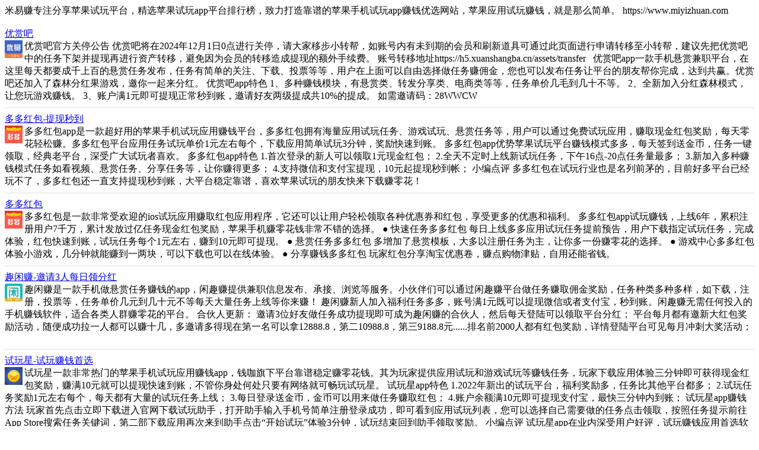

--- FILE ---
content_type: text/html; charset=utf-8
request_url: https://www.miyizhuan.com/rss.html
body_size: 72353
content:
<?xml version="1.0" encoding="utf-8"?><rss version="2.0">
<channel>
<title>rss - 米易赚</title>
<description>米易赚专注分享苹果试玩平台，精选苹果试玩app平台排行榜，致力打造靠谱的苹果手机试玩app赚钱优选网站，苹果应用试玩赚钱，就是那么简单。</description>
<link>https://www.miyizhuan.com</link>
</br>
</br>
<item>
<div><a href="/app/1231.html"align="right">优赏吧</a></div><img src="https://www.miyizhuan.com/upload/img/2021/09/27/615142c46994d.jpg"align="left" width="30" height="30"/>
	优赏吧官方关停公告

	优赏吧将在2024年12月1日0点进行关停，请大家移步小转帮，如账号内有未到期的会员和刷新道具可通过此页面进行申请转移至小转帮，建议先把优赏吧中的任务下架并提现再进行资产转移，避免因为会员的转移造成提现的额外手续费。
	账号转移地址https://h5.xuanshangba.cn/assets/transfer
	&nbsp;
优赏吧app一款手机悬赏兼职平台，在这里每天都要成千上百的悬赏任务发布，任务有简单的关注、下载、投票等等，用户在上面可以自由选择做任务赚佣金，您也可以发布任务让平台的朋友帮你完成，达到共赢。优赏吧还加入了森林分红果游戏，邀你一起来分红。

优赏吧app特色
1、多种赚钱模块，有悬赏类、转发分享类、电商类等等，任务单价几毛到几十不等。

2、全新加入分红森林模式，让您玩游戏赚钱。

3、账户满1元即可提现正常秒到账，邀请好友两级提成共10%的提成。

如需邀请码：28WWCW<title><![CDATA[优赏吧]]></title>
<link><![CDATA[/app/1231.html]]></link>
<pubDate><![CDATA[Fri Dec 26 16:30:49 CST+0800 28800]]></pubDate> 
<description><![CDATA[        
        ]]>
<hr color="#eee">
</description>
</item>
<item>
<div><a href="/app/255.html"align="right">多多红包-提现秒到</a></div><img src="https://www.miyizhuan.com/upload/img/2019/08/12/5d51242f4e5b1.png"align="left" width="30" height="30"/>多多红包app是一款超好用的苹果手机试玩应用赚钱平台，多多红包拥有海量应用试玩任务、游戏试玩、悬赏任务等，用户可以通过免费试玩应用，赚取现金红包奖励，每天零花轻松赚。多多红包平台应用任务试玩单价1元左右每个，下载应用简单试玩3分钟，奖励快速到账。

	多多红包app优势苹果试玩平台赚钱模式多多，每天签到送金币，任务一键领取，经典老平台，深受广大试玩者喜欢。
	
	多多红包app特色
	1.首次登录的新人可以领取1元现金红包；
	
	2.全天不定时上线新试玩任务，下午16点-20点任务量最多；
	
	3.新加入多种赚钱模式任务如看视频、悬赏任务、分享任务等，让你赚得更多；
	
	4.支持微信和支付宝提现，10元起提现秒到帐；
	
	小编点评
	多多红包在试玩行业也是名列前茅的，目前好多平台已经玩不了，多多红包还一直支持提现秒到账，大平台稳定靠谱，喜欢苹果试玩的朋友快来下载赚零花！
<title><![CDATA[多多红包-提现秒到]]></title>
<link><![CDATA[/app/255.html]]></link>
<pubDate><![CDATA[Fri Dec 26 16:30:08 CST+0800 28800]]></pubDate> 
<description><![CDATA[        
        ]]>
<hr color="#eee">
</description>
</item>
<item>
<div><a href="/app/1304.html"align="right">多多红包</a></div><img src="https://www.miyizhuan.com/upload/img/2023/11/12/655076bde98f7.png"align="left" width="30" height="30"/>多多红包是一款非常受欢迎的ios试玩应用赚取红包应用程序，它还可以让用户轻松领取各种优惠券和红包，享受更多的优惠和福利。
多多红包app试玩赚钱，上线6年，累积注册用户7千万，累计发放过亿任务现金红包奖励，苹果手机赚零花钱非常不错的选择。

● 快速任务多多红包
每日上线多多应用试玩任务提前预告，用户下载指定试玩任务，完成体验，红包快速到账，试玩任务每个1元左右，赚到10元即可提现。

● 悬赏任务多多红包
多增加了悬赏模板，大多以注册任务为主，让你多一份赚零花的选择。

● 游戏中心多多红包
体验小游戏，几分钟就能赚到一两块，可以下载也可以在线体验。

● 分享赚钱多多红包
玩家红包分享淘宝优惠卷，赚点购物津贴，自用还能省钱。
<title><![CDATA[多多红包]]></title>
<link><![CDATA[/app/1304.html]]></link>
<pubDate><![CDATA[Fri Dec 26 16:29:57 CST+0800 28800]]></pubDate> 
<description><![CDATA[        
        ]]>
<hr color="#eee">
</description>
</item>
<item>
<div><a href="/app/243.html"align="right">趣闲赚-邀请3人每日领分红</a></div><img src="https://www.miyizhuan.com/upload/img/2019/08/06/5d492df0af4dd.png"align="left" width="30" height="30"/>
	趣闲赚是一款手机做悬赏任务赚钱的app，闲趣赚提供兼职信息发布、承接、浏览等服务。小伙伴们可以通过闲趣赚平台做任务赚取佣金奖励，任务种类多种多样，如下载，注册，投票等，任务单价几元到几十元不等每天大量任务上线等你来赚！
	
	趣闲赚新人加入福利任务多多，账号满1元既可以提现微信或者支付宝，秒到账。闲趣赚无需任何投入的手机赚钱软件，适合各类人群赚零花的平台。
	
	合伙人更新：
	邀请3位好友做任务成功提现即可成为趣闲赚的合伙人，然后每天登陆可以领取平台分红；
	平台每月都有邀新大红包奖励活动，随便成功拉一人都可以赚十几，多邀请多得现在第一名可以拿12888.8，第二10988.8，第三9188.8元......排名前2000人都有红包奖励，详情登陆平台可见每月冲刺大奖活动；
	&nbsp;
<title><![CDATA[趣闲赚-邀请3人每日领分红]]></title>
<link><![CDATA[/app/243.html]]></link>
<pubDate><![CDATA[Tue Dec 2 00:49:21 CST+0800 28800]]></pubDate> 
<description><![CDATA[        
        ]]>
<hr color="#eee">
</description>
</item>
<item>
<div><a href="/app/1292.html"align="right">试玩星-试玩赚钱首选</a></div><img src="https://www.miyizhuan.com/upload/img/2022/06/25/62b7214c66d9a.jpg"align="left" width="30" height="30"/>试玩星一款非常热门的苹果手机试玩应用赚钱app，钱咖旗下平台靠谱稳定赚零花钱。其为玩家提供应用试玩和游戏试玩等赚钱任务，玩家下载应用体验三分钟即可获得现金红包奖励，赚满10元就可以提现快速到账，不管你身处何处只要有网络就可畅玩试玩星。

试玩星app特色
1.2022年新出的试玩平台，福利奖励多，任务比其他平台都多；

2.试玩任务奖励1元左右每个，每天都有大量的试玩任务上线；

3.每日登录送金币，金币可以用来做任务赚取红包；

4.账户余额满10元即可提现支付宝，最快三分钟内到账；

试玩星app赚钱方法
玩家首先点击立即下载进入官网下载试玩助手，打开助手输入手机号简单注册登录成功，即可看到应用试玩列表，您可以选择自己需要做的任务点击领取，按照任务提示前往App Store搜索任务关键词，第二部下载应用再次来到助手点击&ldquo;开始试玩&rdquo;体验3分钟，试玩结束回到助手领取奖励。

小编点评
试玩星app在业内深受用户好评，试玩赚钱应用首选软件！<title><![CDATA[试玩星-试玩赚钱首选]]></title>
<link><![CDATA[/app/1292.html]]></link>
<pubDate><![CDATA[Tue Dec 2 00:48:27 CST+0800 28800]]></pubDate> 
<description><![CDATA[        
        ]]>
<hr color="#eee">
</description>
</item>
<item>
<div><a href="/app/521.html"align="right">爱钱试玩-安卓苹果都可玩</a></div><img src="https://www.miyizhuan.com/upload/img/2020/04/23/5ea14f35bf382.jpg"align="left" width="30" height="30"/>爱钱试玩app是一款非常经典的苹果试玩赚钱软件，由为深圳果壳无线科技有限公司荣誉出品。爱钱试玩新人首次安装app立提1元秒到账，全新版本已上线，赚钱任务更加丰富。爱钱试玩每天为用户提供海量试玩任务，完成一个任务只需3分钟，轻松日入几十元！

爱钱试玩app优势，任务量比同等平台多，几乎可以和钱咖一样了，经典老平台，更靠谱，活动奖励也很多，喜欢下载试玩app赚钱的朋友，手机必备的赚钱平台。

爱钱试玩赚钱特色
1.用户注册立送1元，任务单价1元左右，任务每天大量更新，16-20点任务超级多，一键抢任务，让你更快赚钱；

2.除试玩app任务外，还有高额任务、游戏任务、点击任务等等，丰富的赚钱板块等你来体验；

3.邀请好友10元，节假日搞活动10-25元不等；

收益提现
满10元微信/支付宝提现，第二天0点前到账。

小编点评
经典老试玩平台，支持安卓苹果用户，试玩奖励高任务多，非常受大众欢迎。<title><![CDATA[爱钱试玩-安卓苹果都可玩]]></title>
<link><![CDATA[/app/521.html]]></link>
<pubDate><![CDATA[Tue Dec 2 00:48:07 CST+0800 28800]]></pubDate> 
<description><![CDATA[        
        ]]>
<hr color="#eee">
</description>
</item>
<item>
<div><a href="/app/274.html"align="right">快手极速版-一天几块</a></div><img src="https://www.miyizhuan.com/upload/img/2019/08/30/5d689c540f943.png"align="left" width="30" height="30"/>
	快手极速版是一款看短视频赚零钱的app，在这里用户每天通过刷看好视频就有金币自动发放到你的账号上，10000金币约等于1元，新人加入送红包可以直接提现到微信，小伙伴们每天利用空闲时间看看视频，愉悦心情还能赚红包。
	
	快手极速版一个非常简单的软件，让你用最快速的方式记录生活中有趣的瞬间。这里即有你喜欢的人，更有喜欢你的人，在快手极速版，你不在孤单。当你粉丝过万还可以开通创作者激励计划，每天发布视频作品，上热门有播放量，还可以领工资。
	
	快手极速版app特色：
	新用户加入送随机红包秒提微信；
	
	每日签到有大量金币，一般7天可赚十几块；
	
	每天刷看视频都有钱赚，月入30元；
	&nbsp;

	填邀请码领大红包：970338489

	
	小编点评
	快手极速版看视频就可以赚零花钱的软件，每天看看视频做做任务可以获得大量金币，叫上好友一起来玩还能给你带来现金红包。
<title><![CDATA[快手极速版-一天几块]]></title>
<link><![CDATA[/app/274.html]]></link>
<pubDate><![CDATA[Wed Sep 3 15:59:03 CST+0800 28800]]></pubDate> 
<description><![CDATA[        
        ]]>
<hr color="#eee">
</description>
</item>
<item>
<div><a href="/app/278.html"align="right">抖音极速版-打卡领手机活动</a></div><img src="https://www.miyizhuan.com/upload/img/2019/09/02/5d6d2d177f063.png"align="left" width="30" height="30"/>
	抖音极速版app一款非常好的看短视频赚钱的软件，于2019年8月底正式上线，抖音-记录你的美好生活的同时，还能让每位用户有赚钱的机会，下载极速版刷视频，赚金币，看越多赚越多。
	
	抖音极速版特色
	1、新人首次下载登录填写邀请码可以获得2元现金红包，不填的话没有哦。
	2、每日签到赚金币，更有很多赚钱任务，如看小说、限时任务赚金币、走路赚金币、玩游戏赚金币等等。
	3、看视频，赚金币，1万金币等于1元每日自动兑换，账户满0.3元天天可以提现到支付宝，秒到账。
	4、邀请好友最高奖励38元现金红包。
	
	抖音极速版app怎么赚钱
	抖音极速版赚钱方法简单，看视频就可以赚金币，金币会自动兑换成现金，自行提现到支付宝/银行卡即可，极速版视频跟正常版是一样的，一个账户可以同步登录两个版本，快来开启你的看视频赚零花钱之旅吧！
	
	填写邀请码领红包：AF93761937
<title><![CDATA[抖音极速版-打卡领手机活动]]></title>
<link><![CDATA[/app/278.html]]></link>
<pubDate><![CDATA[Wed Sep 3 15:58:27 CST+0800 28800]]></pubDate> 
<description><![CDATA[        
        ]]>
<hr color="#eee">
</description>
</item>
<item>
<div><a href="/app/1289.html"align="right">靠谱试玩</a></div><img src="https://www.miyizhuan.com/upload/img/2022/01/06/61d6eaa936561.jpg"align="left" width="30" height="30"/>
	靠谱试玩app是一款苹果手机试玩应用赚钱平台。靠谱试玩提供app试玩、玩游戏、签到赚金币等等赚钱任务，最主打的还是下载app试玩获得现金红包奖励，用户赚到一定的金额就可提现到微信或支付宝上，靠谱试玩真真靠谱的苹果试玩赚钱软件。
	
	靠谱试玩app特色
	1、新人加入送新人红包，支持安卓/苹果用户；
	
	2、成功完成试玩app任务奖励0.8元左右每个，全天都有任务上线时间预告；
	
	3、每日做日常任务、签到都获得金币，1万金币可以兑换1元现金红包；
	
	4、小伙伴们在平台上赚满10元即可支付宝提现，提现审核需要一天第二天到账；
	
	小编点评
	靠谱试玩算是一个经典的老苹果试玩平台了，总体还不错的苹果兼职应用。玩家体验好玩的应用还可赚到零花钱，一部手机随时随地都可以做下载app试玩赚红包奖励！
<title><![CDATA[靠谱试玩]]></title>
<link><![CDATA[/app/1289.html]]></link>
<pubDate><![CDATA[Thu Jul 3 13:55:48 CST+0800 28800]]></pubDate> 
<description><![CDATA[        
        ]]>
<hr color="#eee">
</description>
</item>
<item>
<div><a href="/app/1302.html"align="right">应用试客</a></div><img src="https://www.miyizhuan.com/upload/img/2023/11/10/654dd88791400.jpg"align="left" width="30" height="30"/>应用试客app是一款提供应用试玩、体验、评测服务的平台，用户可以通过该平台下载各种应用，并参与体验、评测，赚取一定的奖励。应用试客试玩界最早一批的ios试玩赚钱平台，目前还是主流手机赚钱软件，让好玩有趣的应用发挥它的价值，深受广大苹果手机赚钱者的亲睐。

应用试客app特点
1.新人首次注册送红包奖励；
2.应用试玩单价1元左右，注册类任务更高15元；
3.每日签到获得K币，可以兑换试玩加成卡，影视会员周卡等福利；
4.丰富的赚钱版块有，应用试玩、注册任务、游戏试玩、购物返利等；
5.每天登录观看广告可获得红包奖励；

应用试客app优势
&bull;老牌试玩平台，试玩任务很多
&bull;低门槛提现，满8元微信提现秒到账
&bull;邀请每位好友最高可以获得215元奖励

应用试客测评
简单好用的手机试玩赚钱软件，真正可以赚钱的兼职平台，适合学生、宝妈、待业等人群，每天动动手指，零花轻松到手。<title><![CDATA[应用试客]]></title>
<link><![CDATA[/app/1302.html]]></link>
<pubDate><![CDATA[Fri Dec 13 13:55:07 CST+0800 28800]]></pubDate> 
<description><![CDATA[        
        ]]>
<hr color="#eee">
</description>
</item>
<item>
<div><a href="/app/1303.html"align="right">试玩星</a></div><img src="https://www.miyizhuan.com/upload/img/2023/11/11/654f43a04e68a.jpg"align="left" width="30" height="30"/>试玩星app是一款苹果手机试玩应用赚钱平台，它为用户提供了一种通过完成任务赚取奖励的方式。用户可以在试玩星平台上接受各种任务，例如下载并试用应用程序、参与调查、注册任务等，完成任务后就可以获得奖励。

●试玩星前身是钱咖
钱咖由于某种原因把试玩业务都迁到了试玩星平台上。

●应用试玩奖励高的试玩星
和钱咖一模一样的任务模式，试玩佣金奖励都是1元起步，满10元提现，高于其他平台，每天会不定时上新试玩任务。

●安全可靠赚零钱试玩星
试玩星它的任务简单易做，用户可以利用空闲时间赚取额外的收入。<title><![CDATA[试玩星]]></title>
<link><![CDATA[/app/1303.html]]></link>
<pubDate><![CDATA[Fri Dec 13 13:54:48 CST+0800 28800]]></pubDate> 
<description><![CDATA[        
        ]]>
<hr color="#eee">
</description>
</item>
<item>
<div><a href="/app/1311.html"align="right">柚子快报-助力高奖励</a></div><img src="https://www.miyizhuan.com/upload/img/2024/02/03/65be002d40c0d.jpg"align="left" width="30" height="30"/>柚子快报app是一款热门助力及羊毛活动悬赏平台，用户在上面领取助力任务完成赚红包奖励，目前一个简单助力有1元左右，如遇到过年抖音快手京东等集卡助力活动，这时的红包助力任务就非常多，一天赚个几十块都没问题，而且赚满一元就可以提现到支付宝上了。

柚子快报专注各平台助力活动，现在过年期间每日任务做不完，一个任务一张截图即可，非常简单，想赚零花钱的可以下载看看。除悬赏活动类还有线报活动整点归类，看线报更方便。<title><![CDATA[柚子快报-助力高奖励]]></title>
<link><![CDATA[/app/1311.html]]></link>
<pubDate><![CDATA[Fri Dec 13 13:51:51 CST+0800 28800]]></pubDate> 
<description><![CDATA[        
        ]]>
<hr color="#eee">
</description>
</item>
<item>
<div><a href="/app/1044.html"align="right">秒单</a></div><img src="https://www.miyizhuan.com/upload/img/2021/04/14/607642fb23544.png"align="left" width="30" height="30"/>秒单app一款手机做悬赏赚零钱软件。秒单天天为大家提供多种多样的悬赏任务如简单关注、下载、助力等，任务单价看简易难度决定小的任务有几毛奖励，大任务有几十元不等，赚满1元微信/支付宝提现，一部手机随时随地赚钱。

秒单悬赏平台人人都可以做，每天花点碎片时间做任务，红包快速到账，快来体验赚钱的乐趣吧！

秒单悬赏软件特色
1、完成新人任务有红包奖励。
2、海量悬赏任务，多劳多得。
3、邀请好友奖励最高可以获得11元，两级好友做任务15%提成。
4、享徒弟提现、任务置顶等分红50%收益。

如需邀请码：277651

<title><![CDATA[秒单]]></title>
<link><![CDATA[/app/1044.html]]></link>
<pubDate><![CDATA[Wed Oct 23 01:04:01 CST+0800 28800]]></pubDate> 
<description><![CDATA[        
        ]]>
<hr color="#eee">
</description>
</item>
<item>
<div><a href="/app/196.html"align="right">闪挣</a></div><img src="https://www.miyizhuan.com/upload/img/2021/06/19/60cdb7e7379cb.jpg"align="left" width="30" height="30"/>闪挣app一款好玩的手机试玩应用赚钱软件平台，软件支持安卓/苹果手机。闪挣平台为用户提供了试玩软件赚钱、娱乐赚钱、试玩小游戏等赚钱任务。一台手机随时随地轻松赚零花钱。

闪挣原名（多玩红包）现在已经全新升级，其中下载试玩应用单价0.8元以上，任务操作简单方便，快叫上你的好友来下载体验一起赚钱吧！

闪挣特点：
1、新加入用户奖励1元红包，试玩任务全天不定时更新。
2、试玩app每个奖励0.8-2.5元，满10元微信/支付宝提现。
3、多种任务赚钱模式，想赚就赚，更有福利红包天天拿！
4、邀请苹果好友奖励最高10元，安卓好友最高奖励12元。

温馨提示
90天未登录闪挣软件，账户余额会被清空哦！ 目前提现需要实名上传身份证<title><![CDATA[闪挣]]></title>
<link><![CDATA[/app/196.html]]></link>
<pubDate><![CDATA[Mon Sep 2 11:35:08 CST+0800 28800]]></pubDate> 
<description><![CDATA[        
        ]]>
<hr color="#eee">
</description>
</item>
<item>
<div><a href="/app/216.html"align="right">应用猿</a></div><img src="https://www.miyizhuan.com/upload/img/2019/07/21/5d344194d15f6.png"align="left" width="30" height="30"/>
	应用猿app是一款苹果手机试玩兼职赚钱平台。应用猿给用户提供了多种任务赚钱模式，如做app试玩快速任务，玩游戏，关注微信公众号等等，简单下载应用试玩体验，三分钟赚取现金红包奖励，利用闲暇时间，轻松赚零花钱！
	
	应用猿特点
	1、新人首次登录立刻送1元现金红包。
	2、苹果应用试玩任务单价0.8元起，每天下午1-6点大量任务，满10元微信提现二十四小时内到账。
	3、收徒活动正在火热进行中，参与活动最高领取500元。
	
	应用猿赚钱方法
	安装应用猿需要下载苹果官方TestFlinght工具软件，从TestFlinght安装助手，简单验证苹果设备即可，打开助手开始试玩赚钱，如没有刷新任务请用切换移动网络即可。
<title><![CDATA[应用猿]]></title>
<link><![CDATA[/app/216.html]]></link>
<pubDate><![CDATA[Mon Sep 2 11:34:47 CST+0800 28800]]></pubDate> 
<description><![CDATA[        
        ]]>
<hr color="#eee">
</description>
</item>
<item>
<div><a href="/app/214.html"align="right">应用喵</a></div><img src="https://www.miyizhuan.com/upload/img/2019/07/21/5d343e7b03eba.jpg"align="left" width="30" height="30"/>
	应用喵app一款好玩的苹果手机试玩应用赚钱软件。应用喵平台天天为大家提供了多种优质任务赚钱模式，如app快速任务，玩游戏，关注微信公众号等，用户利用空闲时间做手机应用试玩任务，试玩体验3分钟就能赚取一个现金红包奖励！不用投资一分钱，一部手机轻松赚零花钱。
	
	应用喵特色
	1、新人首次注册登录可以领取1元红包。
	2、海量试玩任务每日的下午13-18点任务量最多，试玩任务奖励0.8元左右/每个。
	3、用户账户赚满10元微信提现快速到账。
	4、新增多种类型赚钱模式安卓苹果用户都可以用。
	
	应用喵怎么赚钱
	用户只需按要求下载指定app试玩即可领取任务的红包奖励，下载的应用无需注册，打开简单体验3分钟就可以了，除了应用试玩任务赚钱还有各种的赚钱模式待你来发现，邀请你的小伙伴来也可赚钱邀请红包哦。
<title><![CDATA[应用喵]]></title>
<link><![CDATA[/app/214.html]]></link>
<pubDate><![CDATA[Mon Sep 2 11:34:11 CST+0800 28800]]></pubDate> 
<description><![CDATA[        
        ]]>
<hr color="#eee">
</description>
</item>
<item>
<div><a href="/app/260.html"align="right">赚客-老牌试玩</a></div><img src="https://www.miyizhuan.com/upload/img/2019/08/16/5d56c2a453634.jpg"align="left" width="30" height="30"/>赚客app是一款手机下载试玩应用的赚钱平台。赚客软件提供应用试玩任务、游戏任务、福利活动等等，用户通过利用碎片时间，做下载应用试玩，简单试玩轻松赚钱，现金红包奖励支持微信或支付宝提现！

赚客平台赚钱只需一部手机即可，走到哪里都可以随时随地的赚零花钱，不用任何的投资，每日下载应用、玩玩游戏红包奖励就到手。

赚客特色
1、新人注册立刻送现金红包奖励，每日微信红包多多。
2、平台支持安卓、苹果用户，利于推广。
3、应用试玩奖励0.8元左右每个，账户余额满40元提现一般当天到账。

更新
新年活动1.13-1.25腊月红包大作战，期间做任务领积分，50积分可以兑换7元红包，积分越多可兑换的红包越大。<title><![CDATA[赚客-老牌试玩]]></title>
<link><![CDATA[/app/260.html]]></link>
<pubDate><![CDATA[Wed Jul 17 23:20:58 CST+0800 28800]]></pubDate> 
<description><![CDATA[        
        ]]>
<hr color="#eee">
</description>
</item>
<item>
<div><a href="/app/162.html"align="right">应用试客-提现秒到</a></div><img src="https://www.miyizhuan.com/upload/img/2019/03/04/5c7d41b297570.jpg"align="left" width="30" height="30"/>应用试客app是一款经典苹果手机试玩应用赚钱软件，由北京多点科技股份有限公司出品。用户下载指定应用，进行试玩3分钟，就可获得相对应红包奖励，真金白银可以提现到微信上使用。应用试客软件非常适合学生、宝妈、待业等时间多的人群，只需一部手机随时随地简单下载试玩app体验，轻松赚得零花钱！

应用试客app优势
应用试客经典靠谱试玩老平台，体验好玩的应用还可以赚到零花钱，任务奖励提现秒到账，人人都喜爱的应用社区！小编良心推荐应用试客给小伙伴们，它是手机必备的试玩应用赚钱软件。

应用试客app特色
1.新人加入送1元现金红包，每日登录签到领红包；

2.用户完成试玩app奖励1元左右每个，每天下午15点开始任务最多；

3.2021年平台全新升级，试玩任务只需体验2分钟，让你赚钱比其他试玩平台更快；

4.用户在应用试客平台上赚满8元就可以提现到微信上使用，提现秒到；

应用试客app视频简介

	
<title><![CDATA[应用试客-提现秒到]]></title>
<link><![CDATA[/app/162.html]]></link>
<pubDate><![CDATA[Fri Jun 7 12:00:31 CST+0800 28800]]></pubDate> 
<description><![CDATA[        
        ]]>
<hr color="#eee">
</description>
</item>
<item>
<div><a href="/app/703.html"align="right">Y2002电音-听歌赚钱</a></div><img src="https://www.miyizhuan.com/upload/img/2020/08/09/5f2f8db7b2707.jpg"align="left" width="30" height="30"/>Y2002电音app是一款听歌赚钱的软件，里面主打dj音乐，让人放松心情的同时还能赚金币，金币每天可以兑换成现金，1元就可以提现，60分钟内到账微信。
新人填写邀请码 1bewyW 可领取最高88元红包！里面还有各种小任务可以赚到金币，让你赚到更多的零花钱。<title><![CDATA[Y2002电音-听歌赚钱]]></title>
<link><![CDATA[/app/703.html]]></link>
<pubDate><![CDATA[Wed Mar 27 16:48:54 CST+0800 28800]]></pubDate> 
<description><![CDATA[        
        ]]>
<hr color="#eee">
</description>
</item>
<item>
<div><a href="/app/1310.html"align="right">早阅</a></div><img src="https://www.miyizhuan.com/upload/img/2024/01/22/65ae6e9655aee.jpg"align="left" width="30" height="30"/>早阅app是一款转发文章赚钱平台，在上面用户可以通过软件平台分享好看有用的文章到朋友圈，当有用户点击阅读，就可以赚到分享红包收益。

早阅转发平台，分享文章单价0.6元/阅读，分享越多赚到的就越多，文章类型有健康、养生、美食等，还可以邀请好友赚取分享收益，账户赚满10元微信提现。<title><![CDATA[早阅]]></title>
<link><![CDATA[/app/1310.html]]></link>
<pubDate><![CDATA[Mon Jan 22 21:40:21 CST+0800 28800]]></pubDate> 
<description><![CDATA[        
        ]]>
<hr color="#eee">
</description>
</item>
<item>
<div><a href="/app/1309.html"align="right">乐帮点点</a></div><img src="https://www.miyizhuan.com/upload/img/2024/01/17/65a77463d27a4.jpg"align="left" width="30" height="30"/>乐帮点点app是一款安卓手机悬赏任务分发平台，软件由泉州乐点网络科技有限公司开发。用户在乐帮点点上面可以领取平台上的任意任务完成，并获得红包奖励，账户满1元就可以提现。

乐帮点点特色
1.新人加入完成指定任务可以获得对应的红包；
2.邀请好友加入有两级分成，额外再享28元红包奖励；
3.任务单价几毛到几十不等，可以自行选择完成；<title><![CDATA[乐帮点点]]></title>
<link><![CDATA[/app/1309.html]]></link>
<pubDate><![CDATA[Wed Jan 17 14:39:44 CST+0800 28800]]></pubDate> 
<description><![CDATA[        
        ]]>
<hr color="#eee">
</description>
</item>
<item>
<div><a href="/app/1308.html"align="right">元宝赚</a></div><img src="https://www.miyizhuan.com/upload/img/2024/01/10/659e65075fa99.png"align="left" width="30" height="30"/>元宝赚app一款转发文章赚零花平台，于2024年1月9号推出，闪赚旗下新年新出app。元宝赚提供多元化的文章类型，用户可以根据自己喜欢的类型进行转发分享到朋友圈，有阅读就有收益。

元宝赚特色
1.注册送新人红包0.92元，完成新人任务最高还可获得29元
2.转发文章单价0.6元有效阅读，节假日单价会更高，还可以自行上传文章
3.玩家赚满10元就可提现到微信
4.除转发分享文章，也可以邀请好用赚分成<title><![CDATA[元宝赚]]></title>
<link><![CDATA[/app/1308.html]]></link>
<pubDate><![CDATA[Wed Jan 10 17:53:53 CST+0800 28800]]></pubDate> 
<description><![CDATA[        
        ]]>
<hr color="#eee">
</description>
</item>
<item>
<div><a href="/app/1301.html"align="right">春雨康乐</a></div><img src="https://www.miyizhuan.com/upload/img/2023/11/08/654b31328f539.jpg"align="left" width="30" height="30"/>春雨康乐app是一款转发资讯赚钱平台，由北京春雨天下软件有限公司开发出品。春雨康乐，阅读健康资讯，分享健康知识，动动手指，每天领零花钱。

&ldquo;春雨康乐&rdquo;知名移动互联网医疗品牌&ldquo;春雨医生&rdquo;旗下的APP，于2023年发布，主要为中老年人群提供健康相关的知识、服务和福利。在这里，您可以：
1、阅读有用的健康科普文章；
2、对身体症状自诊自查，获得科学建议；
3、咨询全国各大医院的医生，获得健康医疗建议；
4、利用空余时间，分享健康知识给朋友，获得福利奖励；

软件特色
每天签到，领取金币，首次注册送100金币（价值1元）
春雨医生旗下平台，你的健康助手；
清爽版，文章分享有效阅读4金币每次；
邀请好友，分享收益的20%作为奖励；
首次赚满200金币提现，也可以到商城兑换鸡蛋、纸巾等商品快递到家；

软件测评
春雨康乐文章主要都是健康有关的资讯，让人学习到很多健康方面的知识，非常不错的app，春雨康乐，助力您的健康和快乐。
<title><![CDATA[春雨康乐]]></title>
<link><![CDATA[/app/1301.html]]></link>
<pubDate><![CDATA[Tue Jan 2 11:11:26 CST+0800 28800]]></pubDate> 
<description><![CDATA[        
        ]]>
<hr color="#eee">
</description>
</item>
<item>
<div><a href="/app/831.html"align="right">微微赚</a></div><img src="https://www.miyizhuan.com/upload/img/2020/11/19/5fb605bb8430a.jpg"align="left" width="30" height="30"/>微微赚app是一款苹果手机试玩应用赚钱软件。小伙伴们利用空闲时间完成试玩应用任务，只要按邀请下载指定应用简单体验3分钟，立刻赚取红包奖励。微微赚平台零投入的苹果试玩赚钱软件，只需一部手机随时随地赚零花钱。

微微赚提供下载应用试玩任务、返利购物、看视频赚钱等任务，用户每天花点时间做做小任务，奖励立马到账可以提现微信或支付宝上使用，喜欢苹果试玩兼职的朋友快来体验好玩又能赚钱的微微赚吧！

微微赚app特色
1、平台每日都会有大量试玩赚钱任务；

2、每天登录领金币，金币可用来做小任务赚红包；

3、应用试玩单价奖励1元左右每个，账户余额满10元提现，一般几分钟就到账；

4、成功邀请好友，每位最高可获得奖励10元；<title><![CDATA[微微赚]]></title>
<link><![CDATA[/app/831.html]]></link>
<pubDate><![CDATA[Tue Jan 2 11:05:55 CST+0800 28800]]></pubDate> 
<description><![CDATA[        
        ]]>
<hr color="#eee">
</description>
</item>
<item>
<div><a href="/app/188.html"align="right">小涵兼职</a></div><img src="https://www.miyizhuan.com/upload/img/2019/03/10/5c8533b9313c6.png"align="left" width="30" height="30"/>小涵兼职app是一款任务多多的苹果试玩应用赚钱软件。小涵兼职平台专业ASO投放平台，海量试玩应用任务等你来赚。小伙伴们利用闲暇时间在小涵兼职平台上下载任务应用，简单试玩体验，就能赚到每个0.8~2元的现金奖励，多劳多赚。

小涵兼职app优势，用户零投入，免费下载试玩应用赚钱，任务奖励单价不是统一的，同普通平台比相对高一点，很不错的苹果手机赚钱软件。

小涵兼职特色
1.快速任务，简单容易试玩，新用户有红包领

2.每天下午15-21点任务量最多，赚满15元微信提现，第二天19点前到账

3.多种赚钱通道，如游戏任务、专属任务、购物返利等，等您来探索

小编点评
拥有苹果手机的拥有，每天利用碎片时间赚点零花钱！<title><![CDATA[小涵兼职]]></title>
<link><![CDATA[/app/188.html]]></link>
<pubDate><![CDATA[Tue Jan 2 11:05:23 CST+0800 28800]]></pubDate> 
<description><![CDATA[        
        ]]>
<hr color="#eee">
</description>
</item>
<item>
<div><a href="/app/342.html"align="right">热葫芦</a></div><img src="https://www.miyizhuan.com/upload/img/2019/11/03/5dbee21a14595.png"align="left" width="30" height="30"/>
	热葫芦app是一款随时随地苹果手机试玩应用赚钱软件，由北京热葫芦科技有限公司开发。热葫芦每天为用户提供大量应用试玩任务，您可以在上面自由选择做试玩任务，无需任何投入，只要一部手机随时随地的赚零钱。
	
	热葫芦它可以说得上是老平台了，现在平台试玩单价0.8元左右，每天下午16点任务最多，满10元支付宝提现，每天玩玩手机，连续签到三天还有现金红包奖励！
	&nbsp;

	

	
	热葫芦特色
	1、新人登录绑定手机号码、完成手机认证等任务可以获得红包钥匙抽奖，单次抽奖红包最高奖励499元。
	2、赚钱模式多多，有下载试玩任务、截图任务、游戏任务等，试玩任务奖励每个0.8元左右。
	3、每收徒成功1人，最高奖励12元。
	
	热葫芦官方QQ群：312398594
<title><![CDATA[热葫芦]]></title>
<link><![CDATA[/app/342.html]]></link>
<pubDate><![CDATA[Tue Jan 2 11:04:14 CST+0800 28800]]></pubDate> 
<description><![CDATA[        
        ]]>
<hr color="#eee">
</description>
</item>
<item>
<div><a href="/app/178.html"align="right">小鱼赚钱</a></div><img src="https://www.miyizhuan.com/upload/img/2019/03/04/5c7d40602f32b.jpg"align="left" width="30" height="30"/>
	小鱼赚钱app是一款好用的苹果试玩应用赚钱软件。小鱼赚钱为用户提供应用试玩赚钱任务，简单好做，小伙伴利用空闲时间下载指定app进行简单的试玩体验，三分钟完成一个任务，现金红包立即到账，全天不定时推出新任务，一台苹果手机在哪里都可以赚零花。
	
	小鱼赚钱app优势，不用花一分钱，每天做做试玩任务就可以把零花钱赚到手，很适合学生、宝妈、待业等等人群。
	
	小鱼赚钱软件特色
	1、小鱼赚钱新人加入送1元红包，任务试玩单价1元左右，账户赚满10元微信提现，快速到账。
	
	2、每日签到还送鱼币，鱼币用于兑换现金，多种任务赚钱模式等您来开发。
	
	3、用户还能通过邀请好友赚红包，每位好友可以最高可赚18元，好友越多赚越多。
<title><![CDATA[小鱼赚钱]]></title>
<link><![CDATA[/app/178.html]]></link>
<pubDate><![CDATA[Tue Jan 2 11:02:56 CST+0800 28800]]></pubDate> 
<description><![CDATA[        
        ]]>
<hr color="#eee">
</description>
</item>
<item>
<div><a href="/app/156.html"align="right">爱盈利-3元提现</a></div><img src="https://www.miyizhuan.com/upload/img/2019/03/04/5c7d421d6a5a6.jpg"align="left" width="30" height="30"/>
	爱盈利app是一款知名苹果手机试玩应用赚钱软件。爱盈利平台现已更名（爱钱试玩），成立于2016年3月8日由深圳市果壳无线科技有限公司开发打造。iMoney爱盈利试玩软件24小时可为用户分发应用试玩任务，用户按步骤完成应用下载试玩体验，即可赚取现金红包奖励。
	
	视频简介

	&nbsp; &nbsp; &nbsp;&nbsp; &nbsp; &nbsp;

	
	爱盈利特色
	1、新人登录立刻奖励1元现金红包
	2、应用试玩任务，简单三步就能赚到奖励
	3、全天不定时发布试玩任务，下午16-20点最多
	4、应用试玩成功奖励0.8~3元红包，赚满10元微信或支付宝提现，最晚第二天23点前到账
	5、除试玩任务赚钱还有玩游戏赚、邀请徒弟、高额任务等等赚钱模式
	
	安装爱盈利软件教程
	首先请在该页面找到&ldquo;下载地址&rdquo;点击时会跳出专属助手&ldquo;谁做东&rdquo;也有可能是其他名字的助手，点击安装会自动跳到App Store下载，下载好后打开助手，可以使用手机号登录或微信账号登录，成功注册首次登录后用户需认证您的苹果设备，按软件提示简单操作就可以了，认<title><![CDATA[爱盈利-3元提现]]></title>
<link><![CDATA[/app/156.html]]></link>
<pubDate><![CDATA[Tue Jan 2 11:02:45 CST+0800 28800]]></pubDate> 
<description><![CDATA[        
        ]]>
<hr color="#eee">
</description>
</item>
<item>
<div><a href="/app/1293.html"align="right">游乐元-好玩好赚</a></div><img src="https://www.miyizhuan.com/upload/img/2023/10/10/6525319956696.png"align="left" width="30" height="30"/>游乐元原名（火箭龟）app是一款游戏玩家必备的工具，应用试客旗下玩游戏app。用户通过游乐元启动并玩游戏，任意游戏的游戏时常可累积来开启金币箱，金币可以兑换现金红包、游戏礼包及游戏周边等商品。它为安卓用户致力打造的娱乐休闲平台，让您体验好玩的游戏，还可以赚到现金红包！

游乐元app特色
1.新人首次登录送10次抽奖机会，奖品有王者荣耀点券皮肤、和平精英点券道具、火影忍者点券等；

2.平台拥有多种小游戏，打开软件即点即玩，金币滚滚到账，还有惊喜宝箱领取，1万金币=1元红包；

3.用户账户首次赚满5万金币即可兑换现金红包，除了红包还有游戏礼包、实物商品、爱奇艺视频会员可兑换；

4.邀请好友有两级收益分成，好友启动任意游戏师傅也能获得金币收益；

游乐元app赚钱
游乐元平台有好多精选游戏，在上面点击就可以立马玩，玩游戏还有福利红包可以拿，快来下载体验赚钱吧。<title><![CDATA[游乐元-好玩好赚]]></title>
<link><![CDATA[/app/1293.html]]></link>
<pubDate><![CDATA[Fri Dec 8 13:13:22 CST+0800 28800]]></pubDate> 
<description><![CDATA[        
        ]]>
<hr color="#eee">
</description>
</item>
<item>
<div><a href="/app/1290.html"align="right">趣闲赚-悬赏必备</a></div><img src="https://www.miyizhuan.com/upload/img/2022/01/07/61d85ae83543f.jpg"align="left" width="30" height="30"/>
	趣闲赚国内知款悬赏任务赚钱平台，由徐州华英网络科技有限公司官方开发出品。趣闲赚app为用户提供多种多样悬赏手机小任务，小伙伴们可以利用闲暇时间在趣闲赚上做手机悬赏任务获得现金奖励！同时趣闲赚用户也可发布你自己需要推广的任务，让平台上的用户帮你完成，互帮互助赚红包。
	
	新人注册趣闲赚完成任务领现金，1元提现秒到账，海量任务等你来做，适合学生、宝妈、待业等人群，在趣闲赚APP上每天动动手指完成任务，无需任何的金钱投入，轻松赚到零花钱。
	
	趣闲赚app特色
	1、完成新手任务即可领取新人红包，每天做任务赚积分还有额外分红红包领；
	
	2、悬赏任务多，奖励丰厚上万个悬赏任务让你赚个够，用户账户赚满1元就可提现微信或支付宝上，秒到账；
	
	3、商家发布悬赏任务，百万玩家帮你快速完成，让您的推广不再难；
	
	4、邀请好友注册，赚任务分成+提现奖励，让你在家躺着也有红包奖励；
	
	小编点评
	趣闲赚在手机悬赏平台行业内名列前茅，每天都有大量的悬赏任务可以做，一天轻松随便赚个十几块没问题，提现门槛提现，福利活动奖励多，深受广大小伙伴的喜爱！
<title><![CDATA[趣闲赚-悬赏必备]]></title>
<link><![CDATA[/app/1290.html]]></link>
<pubDate><![CDATA[Mon Nov 20 23:23:57 CST+0800 28800]]></pubDate> 
<description><![CDATA[        
        ]]>
<hr color="#eee">
</description>
</item>
<item>
<div><a href="/app/840.html"align="right">钱咖-必备</a></div><img src="https://www.miyizhuan.com/upload/img/2020/11/25/5fbe06ed6b856.jpg"align="left" width="30" height="30"/>
	钱咖是一款优秀的苹果手机试玩赚钱平台，由钱咖网络科技（上海）有限公司官方荣誉出品。钱咖app提供应用试玩体验赚现金红包、阅读文章得金币、用金币玩游戏获得钱咖红包福利等服务。用户可以利用钱咖下载应用试玩得到红包奖赏，每天动动手指，轻松赚零钱！
	
	钱咖app是苹果试玩行业名列前茅，任务多，奖励多，非常受欢迎，新人注册就送现金红包，人人喜欢的应用社区，试玩应用更有红包拿。
	
	钱咖app特色
	1.新人登录钱咖软件送1元现金红包；
	
	2.应用试玩任务非常多，试玩单价奖励1-3元每个，试玩不定时新增，每天14：00-17：00任务最多哟；
	
	3.金币可以预约试玩任务，还可以参加更多赢现金活动；
	
	4.账户赚满10元即可微信/支付宝提现，当天到账，还可用来充话费；
	
	5.除试玩任务赚钱，还有注册任务、玩游戏赚钱等，让你赚个不停；
	
	钱咖app赚钱玩法
	钱咖试玩app赚钱方法简单，简单三步即可完成任务获得现金奖励，下载应用-打开试玩-领取奖金，还可以把钱咖分享给好友赚取邀请红包奖励分成，多邀请多赚不封顶。
	
	钱咖app优势
	钱咖app成立已有七年了，拥有500<title><![CDATA[钱咖-必备]]></title>
<link><![CDATA[/app/840.html]]></link>
<pubDate><![CDATA[Sun Nov 12 14:23:59 CST+0800 28800]]></pubDate> 
<description><![CDATA[        
        ]]>
<hr color="#eee">
</description>
</item>
<item>
<div><a href="/app/181.html"align="right">众人帮-热门赚钱</a></div><img src="https://www.miyizhuan.com/upload/img/2019/03/04/5c7d44b34fa55.png"align="left" width="30" height="30"/>众人帮APP是一款手机做任务赚钱平台，众人帮悬赏任务种类丰富多样，比如做下载试玩，转发、关注、问卷调查等悬赏，任务奖励几元到几十元不等，每天大量上线不同的任务，无需任何的投入，让你赚个不停！登录众人帮app，每天还有大量红包福利免费拿。

众人帮特色：
1、每天领红包，拿奖励，做锦鲤。
2、每天更新下载注册、微信投票、转发等多种赚钱项目，任务奖励丰厚。
3、账户满1元支持支付宝以及微信提现秒到。<title><![CDATA[众人帮-热门赚钱]]></title>
<link><![CDATA[/app/181.html]]></link>
<pubDate><![CDATA[Thu Nov 9 17:04:56 CST+0800 28800]]></pubDate> 
<description><![CDATA[        
        ]]>
<hr color="#eee">
</description>
</item>
<item>
<div><a href="/app/1300.html"align="right">汇互助</a></div><img src="https://www.miyizhuan.com/upload/img/2023/10/31/65409f50552f6.png"align="left" width="30" height="30"/>汇互助app是一款手机悬赏互助平台，由山东汇推网络文化传媒有限公司开发。汇互助每天提供多种悬赏任务，在上面你可以自行选择，按任务要求完成就可以获得红包奖励。

汇互助新人首次加入完成新人任务可以赚取最高2.8元红包，还可以通过要求亲朋好友，每邀请一名新人实名认证获得一次红包抽奖，在上面赚满一元就可以提现。<title><![CDATA[汇互助]]></title>
<link><![CDATA[/app/1300.html]]></link>
<pubDate><![CDATA[Tue Oct 31 14:40:09 CST+0800 28800]]></pubDate> 
<description><![CDATA[        
        ]]>
<hr color="#eee">
</description>
</item>
<item>
<div><a href="/app/1299.html"align="right">豆豆钻</a></div><img src="https://www.miyizhuan.com/upload/img/2023/10/30/653f500de34d0.png"align="left" width="30" height="30"/>豆豆钻是一款专业手机游戏试玩兼职app，软件由厦门博谦时空网络科技有限公司开发。豆豆钻平台上主要由游戏赚和搜索赚两大版块组成，游戏类有手游类、H游戏、消消类等，按要求参与试玩即可获得现金红包奖励。搜索赚即是悬赏类一样的任务模式，有下载、注册、关注等等，同样是看任务要求完成就获得奖励。

豆豆钻app优势
1.专业游戏试玩结合悬赏任务平台；
2.任务花样多，种类多，收益当然就高了；
3.新人注册送随机红包，账户满1元提现；<title><![CDATA[豆豆钻]]></title>
<link><![CDATA[/app/1299.html]]></link>
<pubDate><![CDATA[Mon Oct 30 14:58:34 CST+0800 28800]]></pubDate> 
<description><![CDATA[        
        ]]>
<hr color="#eee">
</description>
</item>
<item>
<div><a href="/app/1298.html"align="right">悬赏部落</a></div><img src="https://www.miyizhuan.com/upload/img/2023/10/29/653dfe5347ecd.png"align="left" width="30" height="30"/>悬赏部落app是一个全新模式线上悬赏推广平台，平台只负责运营，用户给平台带来的所有收益全归用户，这里的收益指用户所推广邀请好友的做任务收益，目前所见悬赏任务平台中收益最高的。

悬赏部落里提供了多种悬赏任务如关注转发、下载注册、试玩体验等任务，并且用户还可以在平台上面免费发布悬赏任务，最后赚满一元就可以提现，快来体验试试吧。<title><![CDATA[悬赏部落]]></title>
<link><![CDATA[/app/1298.html]]></link>
<pubDate><![CDATA[Sun Oct 29 16:50:18 CST+0800 28800]]></pubDate> 
<description><![CDATA[        
        ]]>
<hr color="#eee">
</description>
</item>
<item>
<div><a href="/app/1297.html"align="right">多赚点</a></div><img src="https://www.miyizhuan.com/upload/img/2023/10/28/653cba2f55172.jpg"align="left" width="30" height="30"/>多赚点app是一款集合了小游戏试玩、悬赏任务、app下载试玩等多种任务的手机赚钱平台，软件由郓城适玩网络科技有限公司开发。多赚点app内用户可以通过玩游戏盒搜索赚获得佣金奖励，搜索赚里大部分都是悬赏任务下载类比较好完成，一两分钟就可以完成一个任务。

多点赚有很多活动奖励，如每日红包任务，周挑战，周榜单等。每天花点时间，超多简单任务，首次满5元提现，后续一元起提到微信或支付宝。<title><![CDATA[多赚点]]></title>
<link><![CDATA[/app/1297.html]]></link>
<pubDate><![CDATA[Sat Oct 28 16:02:40 CST+0800 28800]]></pubDate> 
<description><![CDATA[        
        ]]>
<hr color="#eee">
</description>
</item>
<item>
<div><a href="/app/1296.html"align="right">多趣宝盒</a></div><img src="https://www.miyizhuan.com/upload/img/2023/10/28/653ca2ce48602.png"align="left" width="30" height="30"/>多趣宝盒是一款手机有偿互助悬赏平台，软件由厦门圣爵科技有限公司开发。多趣宝盒悬赏app内有多种任务，如搜索赚、简单赚、游戏赚、阅读赚等等任务，用户可自由选择领取完成，获得现金红包奖励。

多趣宝盒任务多多供你选择，每日动动手指就可以轻松赚到零花钱，在平台上面满一元就能提现到微信或支付宝。<title><![CDATA[多趣宝盒]]></title>
<link><![CDATA[/app/1296.html]]></link>
<pubDate><![CDATA[Sat Oct 28 14:15:35 CST+0800 28800]]></pubDate> 
<description><![CDATA[        
        ]]>
<hr color="#eee">
</description>
</item>
<item>
<div><a href="/app/1295.html"align="right">企鹅互助-有偿互助</a></div><img src="https://www.miyizhuan.com/upload/img/2023/10/27/653b41df9670a.png"align="left" width="30" height="30"/>企鹅互助一款手机悬赏任务赚钱app，由企鹅互动（天津）科技有限公司开发。玩家可以利用空闲时间在企鹅互助平台完成任务赚取奖金，也可以发起有偿求助，让他人帮你完成。

新人注册微信登录秒送现金红包，每天动动手指做任务，赚满1元就可以提现！

企鹅互助特色：
1、浏览任务，选择适合自己的的任务；
2、按任务要求接任务；
3、任务按要求完成，提交做单任务截图，当发布者审核通过，奖励到账（如果发布者迟迟不审核也不用担心，超过24小时，任务奖金也会自动到账）；
<title><![CDATA[企鹅互助-有偿互助]]></title>
<link><![CDATA[/app/1295.html]]></link>
<pubDate><![CDATA[Fri Oct 27 14:10:06 CST+0800 28800]]></pubDate> 
<description><![CDATA[        
        ]]>
<hr color="#eee">
</description>
</item>
<item>
<div><a href="/app/682.html"align="right">百度极速版</a></div><img src="https://www.miyizhuan.com/upload/img/2020/07/25/5f1ba882ecd4a.jpg"align="left" width="30" height="30"/>百度极速版app是一款刷视频看小说就能赚钱的软件，百度大品牌公司，值得信赖！每天登录软件签到、刷小视频、看小说都能赚到金币，金币兑换成现金，可以直接提现，看得越多赚得越多。

百度极速版搜你想搜索的资源，新用户加入最高领80元红包，无聊时看看新闻视频，搞笑资讯还可以赚零花钱，邀请好友奖励丰厚，赚满5元就可以提现，还在等什么，快来体验下载赚钱吧！<title><![CDATA[百度极速版]]></title>
<link><![CDATA[/app/682.html]]></link>
<pubDate><![CDATA[Fri Oct 27 14:03:42 CST+0800 28800]]></pubDate> 
<description><![CDATA[        
        ]]>
<hr color="#eee">
</description>
</item>
<item>
<div><a href="/app/1042.html"align="right">赏帮赚</a></div><img src="https://www.miyizhuan.com/upload/img/2021/04/13/607554a73c718.png"align="left" width="30" height="30"/>赏帮赚app一款手机悬赏、互助、手机兼职赚零钱平台。赏帮赚天天为大家提供多种多样的悬赏任务如简单关注、下载、助力等，任务单价看简易难度决定小的任务有几毛奖励，大任务有几十元不等，赚满1元支付宝提现，每天多劳多得！

赏帮赚除悬赏任务赚钱外还可以通过试玩小游戏赚钱，邀请好友加入奖励丰厚最高奖励8888元，赶快行动吧！赏帮官方合作邀请码78900，愿大家每天都有零花钱赚。<title><![CDATA[赏帮赚]]></title>
<link><![CDATA[/app/1042.html]]></link>
<pubDate><![CDATA[Wed Oct 25 17:09:32 CST+0800 28800]]></pubDate> 
<description><![CDATA[        
        ]]>
<hr color="#eee">
</description>
</item>
<item>
<div><a href="/app/180.html"align="right">今日头条极速版-日赚几块</a></div><img src="https://www.miyizhuan.com/upload/img/2023/04/14/6438fcec3c3c4.png"align="left" width="30" height="30"/>
	今日头条极速版app是一款看资讯领红包刷视频送现金的手机赚钱软件。今日头条极速版内存小支持安卓苹果手机，每天为你更新好看有价值的新闻资讯。每天看新闻刷视频的同时还能获得金币，金币次日自动兑换成现金，看的越多赚的越多，手机赚零花必备神奇!
	
	今日头条极速版每日活跃看视频、新闻、资讯等金币会赚的比较多，新用户刚开始一般一天都可以赚个10元左右，完成每日的日常活动也可以领取大量的金币，金币3万3金币=1元，打开长视频金币滚动条自己转动，还可以免费看各种精彩电影，真的太给力了！
	
	今日头条特色
	1、新人加入送现金红包，填写邀请码领大额红包。
	
	2、阅读新闻资讯金币赚个不停，没有上限，多看多赚。
	
	3、账户余额满0.5元提现，支持充值话费、支付宝、银行卡。
	
	4、新增走路赚钱、睡觉赚钱、玩游戏赚钱等热门模式。
	
	红包邀请码
	填写邀请码领红包：1269471098
<title><![CDATA[今日头条极速版-日赚几块]]></title>
<link><![CDATA[/app/180.html]]></link>
<pubDate><![CDATA[Fri Apr 14 15:17:42 CST+0800 28800]]></pubDate> 
<description><![CDATA[        
        ]]>
<hr color="#eee">
</description>
</item>
<item>
<div><a href="/app/1294.html"align="right">山海经异变</a></div><img src="https://www.miyizhuan.com/upload/img/2023/03/23/641bed3dc1098.jpg"align="left" width="30" height="30"/>山海经异变一款热门山海经题材的合成放置游戏，它是2020年6月上线,合成类游戏长期常青树，玩家通过合成升级异兽等级赚取红包奖励，获得最高等级神兽（鲲）每日登录获得游戏广告收益分红，目前一只神兽分红有一百多元。

山海经异变在微信小程序上就可以玩，游戏里拥有多种赚零花钱模块，账户上满0.3元即可提现，一起来征服山海经，每天获得山海经异变收益分红！<title><![CDATA[山海经异变]]></title>
<link><![CDATA[/app/1294.html]]></link>
<pubDate><![CDATA[Thu Mar 23 14:47:50 CST+0800 28800]]></pubDate> 
<description><![CDATA[        
        ]]>
<hr color="#eee">
</description>
</item>
<item>
<div><a href="/app/524.html"align="right">钱脉试玩-提现秒到</a></div><img src="https://www.miyizhuan.com/upload/img/2020/04/24/5ea2c3972a684.JPG"align="left" width="30" height="30"/>
	钱脉试玩app原（钱脉）是一款很好用的苹果试玩手机赚钱软件。钱脉试玩平台为用户提供应用试玩赚钱任务，每天玩玩手机下载软件试玩就可以赚到现金红包奖励，每日下午16-20点大量试玩任务上线等你来赚，在这里让您的空闲时间变得更有价值。
	
	
	钱脉试玩特色
	1、新人注册送1元现金红包，老用户回调任务多多。
	
	2、任务试玩单价奖励0.8元左右，满10元支付宝提现秒到账。
	
	3、试玩赚钱、注册赚钱、游戏赚钱等多种赚钱模式，提高你的零花钱。

	
	钱脉试玩怎么试玩app赚钱
	用户下载钱脉试玩助手，打开注册成功后按要求完成苹果手机机主认证，回到助手首页选择领取您想要试玩的app，到苹果应用商店下载进行简单试玩3分钟即可领取现金红包奖励，试玩任务成功可以删除下载的应用，继续做任务赚钱。
<title><![CDATA[钱脉试玩-提现秒到]]></title>
<link><![CDATA[/app/524.html]]></link>
<pubDate><![CDATA[Tue Feb 28 01:24:40 CST+0800 28800]]></pubDate> 
<description><![CDATA[        
        ]]>
<hr color="#eee">
</description>
</item>
<item>
<div><a href="/app/177.html"align="right">掉钱眼儿</a></div><img src="https://www.miyizhuan.com/upload/img/2019/03/04/5c7d4072136f5.jpg"align="left" width="30" height="30"/>掉钱眼儿app是一款经典苹果试玩应用赚零花钱平台。掉钱眼儿每天为用户提供多种任务赚钱模式，如应用赚、游戏赚、注册赚钱等任务。普通下载应用试玩，三分钟完成一个，简单好操作红包快速到账，大量试玩任务等你来赚。

掉钱眼儿2021新增加了好多赚钱版块，每天不定时可以拆金币红包，下载快速应用只需体验十秒红包立即到账，还有高额奖励注册任务，完成一个奖励几元到几十元不等，邀请好友一起抢红包，福利金币多多。

掉钱眼儿特色
1、所有新人加入立即送1元现金红包，每日必做10秒试玩任务，奖励到账快。

2、正常试玩应用奖励0.8元左右每个，余额满15元微信或支付宝提现。

3、每日签到送金币，早起打卡任务瓜分大红包。

4、邀请好友苹果用户最高奖励26元，安卓用户最高奖励15元。

5、新增红包群，看视频拆金币红包，金币可以兑换现金红包。<title><![CDATA[掉钱眼儿]]></title>
<link><![CDATA[/app/177.html]]></link>
<pubDate><![CDATA[Tue Feb 28 01:23:05 CST+0800 28800]]></pubDate> 
<description><![CDATA[        
        ]]>
<hr color="#eee">
</description>
</item>
<item>
<div><a href="/app/169.html"align="right">巨宝朋-奖励高</a></div><img src="https://www.miyizhuan.com/upload/img/2019/03/04/5c7d410f74889.jpg"align="left" width="30" height="30"/>
	巨宝朋app是一款经典手机试玩应用赚钱的软件。巨宝朋平台每天为用户提供应用试玩赚钱任务，零投入赚零花！小伙伴们利用闲暇时间通过巨宝朋平台下载指定应用试玩，每个应用试玩单价1元左右，每天下午2点大量任务上线，记得来赚。
	
	2021年巨宝朋全新启航，任务更多，红包奖励更大，欢迎新老朋友回来看看，让你有更好的赚钱乐趣。
	
	巨宝朋特色
	1、新加入用户送1元现金红包
	
	2、高价任务、玩游戏赚钱、打卡挑战，让你赚不停
	
	3、支持安卓/苹果用户，一键领取试玩任务，满2元支付宝提现秒到账
<title><![CDATA[巨宝朋-奖励高]]></title>
<link><![CDATA[/app/169.html]]></link>
<pubDate><![CDATA[Tue Feb 28 01:21:56 CST+0800 28800]]></pubDate> 
<description><![CDATA[        
        ]]>
<hr color="#eee">
</description>
</item>
<item>
<div><a href="/app/175.html"align="right">今日赚-2元提现</a></div><img src="https://www.miyizhuan.com/upload/img/2022/01/18/61e69f0d1d316.png"align="left" width="30" height="30"/>今日赚app一款非常不错的苹果手机试玩应用赚钱软件。今日赚每天为用户提供应用试玩、签到领红包、邀请好友等赚钱任务，小伙伴们可以利用碎片时间做应用试玩任务，下载应用试玩三分钟完成一个任务，现金红包奖励立马到账。今日赚软件无需任何的投入，玩家每天动动手指体验试玩应用，即可赚到任务奖励。

今日赚特色
1、新人首次加入领取1元红包，每天签到领红包。

2、app试玩任务成功后每个奖励0.8~3元，账户满2元微信提现。

3、海量试玩任务，每日下午16点任务最多，各位小伙伴千万不要错过哦。

小编点评
今日赚知名试玩老平台支持苹果/安卓系统，任务量还是很多的，提现门槛非常低！只需一部苹果手机想赚就赚，真正能够赚零用钱的软件。<title><![CDATA[今日赚-2元提现]]></title>
<link><![CDATA[/app/175.html]]></link>
<pubDate><![CDATA[Tue Feb 28 01:21:47 CST+0800 28800]]></pubDate> 
<description><![CDATA[        
        ]]>
<hr color="#eee">
</description>
</item>
<item>
<div><a href="/app/172.html"align="right">懒猫试玩-送2元</a></div><img src="https://www.miyizhuan.com/upload/img/2019/03/04/5c7d40d9c2683.jpg"align="left" width="30" height="30"/>
	懒猫试玩app是一款苹果手机随时随地赚钱的软件。懒猫试玩加入就开始赚钱，下载试玩应用即可赚到现金红包，无需任何的金钱投入，每天动动手指就可以把零钱赚！懒猫试玩五年老产品，每日更新多种试玩任务，让你的碎片时间更有价值。
	
	懒猫试玩特色
	1、新人首次登录奖励2元现金红包。
	2、每日的下午15-20点大量任务上线，每个应用试玩单价0.8元左右。
	3、账户余额满20元微信提现，快速到账。
	
	懒猫试玩app赚钱方法
	下载安装助手&gt;打开手机设置&gt;通用&gt;描述文件与设备管理找到懒猫试玩对应的证书信任证书&gt;完成信任后，桌面打开助手既可试玩赚钱
<title><![CDATA[懒猫试玩-送2元]]></title>
<link><![CDATA[/app/172.html]]></link>
<pubDate><![CDATA[Tue Feb 28 01:21:40 CST+0800 28800]]></pubDate> 
<description><![CDATA[        
        ]]>
<hr color="#eee">
</description>
</item>
<item>
<div><a href="/app/170.html"align="right">海豚试玩</a></div><img src="https://www.miyizhuan.com/upload/img/2020/05/02/5ead42afc227f.jpg"align="left" width="30" height="30"/>
	海豚试玩app是一款苹果试玩赚钱软件，2020年全新改版上线，海量任务等你来做！小伙伴们按要求下载完成试玩应用任务，立刻获得现金红包奖励，一部手机在家随时随地就可以赚钱。
	
	海豚试玩平台新人注册送1元现金红包，丰富多样的任务，其中试玩任务单价0.8元起，满10元支付宝提现，次日到账。海豚试玩邀请好友奖励不限，多邀多赚。
	
	海豚试玩特色
	1、新用户首次登录送1元现金红包。
	2、丰富多类的赚钱任务，包含有小说赚钱、玩游戏赚钱、购物返红包等等。
	3、每日签到送金币，做常规任务赚大量金币，1万金币可以兑换1元现金红包。
<title><![CDATA[海豚试玩]]></title>
<link><![CDATA[/app/170.html]]></link>
<pubDate><![CDATA[Tue Feb 28 01:21:32 CST+0800 28800]]></pubDate> 
<description><![CDATA[        
        ]]>
<hr color="#eee">
</description>
</item>
<item>
<div><a href="/app/166.html"align="right">聚优钱</a></div><img src="https://www.miyizhuan.com/upload/img/2019/03/04/5c7d415679169.jpg"align="left" width="30" height="30"/>
	聚优钱app是由北京勤诚互动广告有限公司出品的一款苹果试玩赚钱平台.用户通过完成试玩应用任务就可获得现金奖励,邀请用户奖励丰厚。

	&nbsp;

	聚优钱app加入送2元，试玩单价0.8元左右，任务不定时新增，每天下午15点大量任务,满10元微信提现。

	&nbsp;

	聚优钱官方QQ：2013386360
<title><![CDATA[聚优钱]]></title>
<link><![CDATA[/app/166.html]]></link>
<pubDate><![CDATA[Tue Feb 28 01:21:26 CST+0800 28800]]></pubDate> 
<description><![CDATA[        
        ]]>
<hr color="#eee">
</description>
</item>
<item>
<div><a href="/app/1033.html"align="right">来玩</a></div><img src="https://www.miyizhuan.com/upload/img/2021/04/08/606e85f7da384.png"align="left" width="30" height="30"/>来玩app是由原来天天钱庄升级全新的版本，来玩平台让用户可以赚零花钱的苹果试玩赚钱软件。来玩软件2021全新升级，为小伙伴们提供软件下载试玩任务、注册任务、玩游戏赚钱等任务，每天利用空闲时间，轻松赚零花钱，无需投入随时随地的赚。

新人首次加入来玩送1元现金红包，应用试玩任务0.8起，满5元就可以提现，快速到账。来玩app让你玩到好玩的软件，还能赚到钱，每天各种福利红包任务，等你来拿！<title><![CDATA[来玩]]></title>
<link><![CDATA[/app/1033.html]]></link>
<pubDate><![CDATA[Tue Feb 28 01:20:15 CST+0800 28800]]></pubDate> 
<description><![CDATA[        
        ]]>
<hr color="#eee">
</description>
</item>
<item>
<div><a href="/app/593.html"align="right">体验狮-提现秒到</a></div><img src="https://www.miyizhuan.com/upload/img/2020/06/03/5ed7b856cf432.jpg"align="left" width="30" height="30"/>体验狮app一款知名的苹果手机试玩应用赚钱软件。体验狮网上赚钱平台主要提供应用试玩赚钱任务，操作简单快捷的赚钱功能，让你更轻松下载试玩应用任务试玩，每天动动手指，利用碎片时光，让赚钱更有乐趣。

体验狮专业的ASO流量分发平台，在行业深耕多年，非常受用户喜爱！每天提供海量的试玩任务，每完成一个试玩任务奖励0.8元以上，余额赚满10元立即可以微信提现，支持秒到账。

体验狮特色
1、新人加入领0.88元现金红包。
2、任务试玩奖励0.8元以上，还有玩游戏赚钱任务。
3、赚满10元，微信提现快速到账。
<title><![CDATA[体验狮-提现秒到]]></title>
<link><![CDATA[/app/593.html]]></link>
<pubDate><![CDATA[Tue Feb 28 01:20:05 CST+0800 28800]]></pubDate> 
<description><![CDATA[        
        ]]>
<hr color="#eee">
</description>
</item>
<item>
<div><a href="/app/256.html"align="right">咋赚</a></div><img src="https://www.miyizhuan.com/upload/img/2019/08/13/5d52bb42d237b.png"align="left" width="30" height="30"/>咋赚app是一款苹果手机试玩应用赚钱的软件。咋赚用户通过下载指定应用，简单体验试玩应用，即可获得现金红包奖励，无需任何的投入，会下载使用手机下载软件就可以。咋赚兼职平台适合所有苹果用户，无论走到哪里只要有网络，就可以做任务赚零花！

咋赚平台除了下载试玩应用赚钱，还有高奖励的注册任务，玩游戏赚零花钱,邀请好友赚钱等模式，加入官方QQ交流群，每天不定时发红包哦。

咋赚软件特色
1、新注册的新人登录立刻送1元红包。
2、每天的下午14-19点试玩任务最多，任务奖励0.8元左右，满10元微信提现即时到账。
3、海量高额注册任务，让你赚不停。<title><![CDATA[咋赚]]></title>
<link><![CDATA[/app/256.html]]></link>
<pubDate><![CDATA[Tue Feb 28 01:19:50 CST+0800 28800]]></pubDate> 
<description><![CDATA[        
        ]]>
<hr color="#eee">
</description>
</item>
<item>
<div><a href="/app/250.html"align="right">蜜蜂试玩-任务多</a></div><img src="https://www.miyizhuan.com/upload/img/2019/08/08/5d4c26cdd4b4a.png"align="left" width="30" height="30"/>蜜蜂试玩app是一款知名热门的苹果手机试玩应用赚钱软件平台。蜜蜂试玩每天为用户提供海量试玩任务，简单下载打开体验几分钟就可以赚到现金奖励。蜜蜂试玩平台用户每完成一个任务试玩奖励0.8元左右，任务多做多赚，还有多种任务赚钱模式等你来发现。

蜜蜂试玩平台支持安卓和苹果用户，适合所有用户体验试玩哦，活动福利多多签到还能赚金币，金币可以兑换成现金红包！只要一部手机在家轻松搞定零花钱！

蜜蜂试玩app特色
1、新人登陆送1元现金红包。

2、应用试玩任务奖励奖励0.8元左右每个，每日下午大量上线新任务。

3、账户余额满10元支付宝提现，24小时内到账。

4、签到赢金币，邀请好友最高可以获得20元奖励。<title><![CDATA[蜜蜂试玩-任务多]]></title>
<link><![CDATA[/app/250.html]]></link>
<pubDate><![CDATA[Tue Feb 28 01:19:39 CST+0800 28800]]></pubDate> 
<description><![CDATA[        
        ]]>
<hr color="#eee">
</description>
</item>
<item>
<div><a href="/app/248.html"align="right">爱试玩</a></div><img src="https://www.miyizhuan.com/upload/img/2019/08/07/5d4adbb32db31.png"align="left" width="30" height="30"/>爱试玩app是一款非常好用的苹果手机试玩应用赚钱软件。爱试玩拥有好玩的应用试玩体验任务，小伙伴们可以领取指定任务，进行3分钟的试玩后，奖励红包立刻到账。爱试玩平台兼职，不用一分钱的投入，每天玩玩手机，多赚一点点零钱。

爱试玩应用试玩任务简单好操作，赚零花钱轻松，任务提前有时间提示，更方便用户能够准确的指定任务上线时间。

爱试玩软件特色
1、新人首次下载登录送红包。
2、应用试玩每个单价0.8元起，每日下午16点任务量最多。
3、账户赚满10元微信提现，快速到账。<title><![CDATA[爱试玩]]></title>
<link><![CDATA[/app/248.html]]></link>
<pubDate><![CDATA[Tue Feb 28 01:19:31 CST+0800 28800]]></pubDate> 
<description><![CDATA[        
        ]]>
<hr color="#eee">
</description>
</item>
<item>
<div><a href="/app/242.html"align="right">i红包</a></div><img src="https://www.miyizhuan.com/upload/img/2021/01/30/6015179e1f11b.png"align="left" width="30" height="30"/>
	i红包app是一款苹果手机随时随地轻松试玩应用赚钱软件。i红包平台每天拥有大量应用试玩任务，做任务赚红包，试玩应用任务简单好操作，人人都可以做，易上手，只需一部手机，边玩应用边赚零花钱。
	
	新人加入i红包试玩平台送2元，试玩单价0.8元左右，任务多，满10元就能提现！非常适合学生、宝妈、待业等人群的手机兼职赚钱软件。
<title><![CDATA[i红包]]></title>
<link><![CDATA[/app/242.html]]></link>
<pubDate><![CDATA[Tue Feb 28 01:19:25 CST+0800 28800]]></pubDate> 
<description><![CDATA[        
        ]]>
<hr color="#eee">
</description>
</item>
<item>
<div><a href="/app/222.html"align="right">OK赚</a></div><img src="https://www.miyizhuan.com/upload/img/2019/07/23/5d3704d2bc025.jpg"align="left" width="30" height="30"/>
	OK赚app，一款苹果手机试玩赚钱平台，试玩有趣好玩的app还能赚零花钱，为你提供更多好玩的应用，新用户加入还有0.88元现金红包，按流程引导操作赚钱，每完成一款应用，即可获得试玩现金奖励，赶快加入一起赚钱吧！

	&nbsp;

	【赚钱特点】

	1、加入送0.88元现金红包

	2、任务单价0.8元

	3、新用户享受1元现到微信钱包

	&nbsp;

	【联系方式】

	OK赚官方客服QQ：3612673138
	
	
<title><![CDATA[OK赚]]></title>
<link><![CDATA[/app/222.html]]></link>
<pubDate><![CDATA[Tue Feb 28 01:19:19 CST+0800 28800]]></pubDate> 
<description><![CDATA[        
        ]]>
<hr color="#eee">
</description>
</item>
<item>
<div><a href="/app/241.html"align="right">试用宝</a></div><img src="https://www.miyizhuan.com/upload/img/2019/08/03/5d450cb7a2db2.png"align="left" width="30" height="30"/>
	试用宝app是一个苹果手机试玩应用赚钱平台。试用宝为小伙伴们提供试玩应用赚钱任务，操作简单会下载手机app即可，3分钟完成一个试玩任务红包奖励立即到账户。试用宝还有很多赚零钱版块，如玩游戏、高额注册任务、小程序任务等等，等待您的到来挖掘。

	试用宝新注册用户送1元现金红包，应用试玩任务奖励每个0.8元左右，余额首次满2元提现，后续10元起2个工作日审核到账，打开试用宝轻轻松松赚零钱。
	
	注：平台杜绝外挂刷手，目前提现需要实名认证。
<title><![CDATA[试用宝]]></title>
<link><![CDATA[/app/241.html]]></link>
<pubDate><![CDATA[Tue Feb 28 01:19:14 CST+0800 28800]]></pubDate> 
<description><![CDATA[        
        ]]>
<hr color="#eee">
</description>
</item>
<item>
<div><a href="/app/221.html"align="right">淘金赚钱</a></div><img src="https://www.miyizhuan.com/upload/img/2019/07/23/5d3704ed6b7b7.png"align="left" width="30" height="30"/>
	淘金赚钱app，原（淘金客），一款苹果手机试玩赚钱平台，试玩有趣好玩的app还能赚零花钱，淘金客为你提供更多好玩的应用，新用户加入还有1元现金红包，赶快加入一起玩吧！ 按流程引导操作赚钱，每完成一款应用，即可获得试玩奖励，闲余时间的赚钱神器。

	&nbsp;

	【赚钱特点】

	1、加入即送1元现金红包

	2、任务单价0.7元起，任务多多

	3、满10元即可提现到微信钱包

	&nbsp;

	【联系方式】

	淘金客官方商务合作QQ：81912562
	
	
<title><![CDATA[淘金赚钱]]></title>
<link><![CDATA[/app/221.html]]></link>
<pubDate><![CDATA[Tue Feb 28 01:19:08 CST+0800 28800]]></pubDate> 
<description><![CDATA[        
        ]]>
<hr color="#eee">
</description>
</item>
<item>
<div><a href="/app/206.html"align="right">趣玩赚钱</a></div><img src="https://www.miyizhuan.com/upload/img/2019/07/19/5d31cc881b352.png"align="left" width="30" height="30"/>趣玩赚钱app是一款给力的苹果试玩应用赚钱软件。趣玩赚钱用户利碎片时间，下载指定应用任务试玩，简单体验试玩3分钟后，马上赚到红包奖励。趣玩赚钱平台让你边玩边赚钱，每个任务试玩奖励0.7-2元，邀请好友还能赚提成。

趣玩赚钱软件特色
1、新人加入送现金红包，大量回调任务可以做。
2、每日下午大量试玩任务上线，赚满10元微信提现，一般秒到账。
3、多种手机任务赚钱模式，等你来探索。

小编点评
趣玩赚钱专注苹果试玩应用赚钱平台，多种任务赚钱模块，如看小说、玩游戏、注册任务等等赚钱任务，只需一部苹果手机，就可随时随地轻松的赚零花！

<title><![CDATA[趣玩赚钱]]></title>
<link><![CDATA[/app/206.html]]></link>
<pubDate><![CDATA[Tue Feb 28 01:18:54 CST+0800 28800]]></pubDate> 
<description><![CDATA[        
        ]]>
<hr color="#eee">
</description>
</item>
<item>
<div><a href="/app/199.html"align="right">51赚钱</a></div><img src="https://www.miyizhuan.com/upload/img/2019/07/12/5d2823c6882e9.png"align="left" width="30" height="30"/>
	51赚钱app是一款苹果手机下载试玩应用试玩的赚钱软件。用户可以利用碎片时间，通过51赚钱平台下载指定应用试玩，成功体验试玩后，马上可以赚到红包奖励！无需任何投入，每天下载玩玩应用就能赚到零钱。
	
	51赚钱新人加入送1元现金红包，任务试玩单价0.8元起，满10支付宝提现，每天海量试玩任务等你来体验赚钱，非常合适学生党、宝妈等人群手机赚钱的兼职平台。
	
	51赚钱特色
	1、新用户完成新人任务可领取0.6元。
	2、成功试玩应用每个奖励八毛左右，新增联盟任务下午2-6点任务最多。
	3、邀请好友赢现金，每个好友最多给你带来20元的收益。
<title><![CDATA[51赚钱]]></title>
<link><![CDATA[/app/199.html]]></link>
<pubDate><![CDATA[Tue Feb 28 01:18:36 CST+0800 28800]]></pubDate> 
<description><![CDATA[        
        ]]>
<hr color="#eee">
</description>
</item>
<item>
<div><a href="/app/186.html"align="right">豆豆趣玩</a></div><img src="https://www.miyizhuan.com/upload/img/2019/03/09/5c83dd4ea61c9.png"align="left" width="30" height="30"/>豆豆趣玩app是一款手机通用试玩应用赚钱软件平台。豆豆趣玩新人加入注册送6元任务红包，小伙伴们在这里可以做快速试玩应用赚钱、游戏任务赚、评论任务赚钱，任务单价几毛到几十元不等，可以自由选择。

豆豆趣玩软件特色
新人加入送大红包
应用试玩单价0.8元左右
满10元微信提现秒到账

小编点评
豆豆趣玩支持苹果和安卓用户，还是挺方便的，唯一不足的是现在一次次的更新提现也需要实名了。<title><![CDATA[豆豆趣玩]]></title>
<link><![CDATA[/app/186.html]]></link>
<pubDate><![CDATA[Tue Feb 28 01:18:24 CST+0800 28800]]></pubDate> 
<description><![CDATA[        
        ]]>
<hr color="#eee">
</description>
</item>
<item>
<div><a href="/app/251.html"align="right">熊猫赚钱</a></div><img src="https://www.miyizhuan.com/upload/img/2019/08/09/5d4d10fd6fcfa.png"align="left" width="30" height="30"/>熊猫赚钱一个可以用苹果手机赚钱的app，由厦门同步掌上互娱软件技术有限公司出品。用户用过完成试玩小任务就可以轻松赚到零花钱，现在加入熊猫试玩送1元，试玩任务每个0.8元起，每天下午16点大量任务上线，满10元提现。
熊猫赚钱app一个让你爱不释手越来越有钱的app。

熊猫试玩官方商务合作QQ：2849463595<title><![CDATA[熊猫赚钱]]></title>
<link><![CDATA[/app/251.html]]></link>
<pubDate><![CDATA[Tue Feb 28 01:17:41 CST+0800 28800]]></pubDate> 
<description><![CDATA[        
        ]]>
<hr color="#eee">
</description>
</item>
<item>
<div><a href="/app/268.html"align="right">500赚</a></div><img src="https://www.miyizhuan.com/upload/img/2019/08/24/5d614fec093e1.png"align="left" width="30" height="30"/>500赚app是由北京爱尚淘网络技术有限公司开发的一款苹果手机试玩软件赚钱平台，用户通过完成平台发布的小任务就可以赚取现金奖励；500赚试玩平台任务单价0.9元起，多种赚钱任务，每天下午15点任务最多，满10元就可以提现快速到账。

500赚官方客服电话：4008060502


	
<title><![CDATA[500赚]]></title>
<link><![CDATA[/app/268.html]]></link>
<pubDate><![CDATA[Tue Feb 28 01:17:27 CST+0800 28800]]></pubDate> 
<description><![CDATA[        
        ]]>
<hr color="#eee">
</description>
</item>
<item>
<div><a href="/app/269.html"align="right">赚头试玩</a></div><img src="https://www.miyizhuan.com/upload/img/2019/08/25/5d628e68a4394.jpg"align="left" width="30" height="30"/>
	赚头试玩app是由兴塔网络科技(上海)有限公司开发的一款专业手机试玩应用赚钱平台，赚头试玩是可以帮你赚零花钱的平台，3分钟即可赚取现金。
	赚头试玩是今年新出的平台，新人加入送0.5元，试玩单价0.8元左右，每天下午16点大量任务，满2元就可以提现了。
	
	赚头试玩官方客服QQ：1822385741
	工作时间：10：00-17：00
<title><![CDATA[赚头试玩]]></title>
<link><![CDATA[/app/269.html]]></link>
<pubDate><![CDATA[Tue Feb 28 01:17:23 CST+0800 28800]]></pubDate> 
<description><![CDATA[        
        ]]>
<hr color="#eee">
</description>
</item>
<item>
<div><a href="/app/281.html"align="right">赚钱宝</a></div><img src="https://www.miyizhuan.com/upload/img/2019/09/04/5d6fca3958afa.jpg"align="left" width="30" height="30"/>&nbsp; 赚钱宝是一款苹果手机试玩赚钱的app，由北京友榜科技有限公司开发的软件。

赚钱宝软件特点，加入送1元现金红包，试玩任务单价0.8元左右，满15元提现；现在平台大量回调任务哦，回调就是以前做过的任务还可以再做，赶快去看看吧！

赚钱宝官方客服QQ：2459865754
工作时间：周一至周五 11：00-17：00


	
<title><![CDATA[赚钱宝]]></title>
<link><![CDATA[/app/281.html]]></link>
<pubDate><![CDATA[Tue Feb 28 01:17:14 CST+0800 28800]]></pubDate> 
<description><![CDATA[        
        ]]>
<hr color="#eee">
</description>
</item>
<item>
<div><a href="/app/307.html"align="right">赚客喵</a></div><img src="https://www.miyizhuan.com/upload/img/2019/10/02/5d94a1396c55a.png"align="left" width="30" height="30"/>赚客喵app是一款非常不错的苹果手机试玩应用兼职赚钱软件，由上海扇意网络科技有限公司出品。赚客喵平台每天为用户提供应用下载试玩赚钱任务，任务操作简单方便，3分钟就可以完成一个试玩任务红包奖励立即到账，新人首次注册还可以获得随机现金红包，快来体验试玩应用赚钱的乐趣吧！

赚客喵特色
1、新人登录可以拆红包，一般都是1.2元左右的现金红包。
2、平台每日下午大量试玩任务上线，每完成一个奖励0.8元起，10元微信提现。
3、完成新手任务、每日任务还有红包福利领。

赚客喵赚钱方法
用户下载好赚客喵app后需要按要求到手机设置那里设备认证，简单认证之后就可以到试玩赚钱模板开始做试玩任务赚钱了。<title><![CDATA[赚客喵]]></title>
<link><![CDATA[/app/307.html]]></link>
<pubDate><![CDATA[Tue Feb 28 01:17:08 CST+0800 28800]]></pubDate> 
<description><![CDATA[        
        ]]>
<hr color="#eee">
</description>
</item>
<item>
<div><a href="/app/314.html"align="right">锦鲤试玩</a></div><img src="https://www.miyizhuan.com/upload/img/2019/10/08/5d9c8e5447835.JPG"align="left" width="30" height="30"/>
	锦鲤试玩app是一款苹果手机试玩赚钱平台，每天一分钟，轻松带你赚点小钱。锦鲤试玩为您提供超多好玩的应用，带你领取丰厚的现金红包，多劳多赚。

	

	锦鲤试玩特色

	1、每天大量试玩任务上线，下载试玩既可赚取红包奖励。

	2、每日定期发出高额红包，大家一起抢，先到先得。

	3、邀请好友一起玩，每邀请一个好友可以赚到现金奖励。

	4、应用试玩单价0.8元左右，下午16点任务最多，余额满10元支付宝提现。
<title><![CDATA[锦鲤试玩]]></title>
<link><![CDATA[/app/314.html]]></link>
<pubDate><![CDATA[Tue Feb 28 01:17:01 CST+0800 28800]]></pubDate> 
<description><![CDATA[        
        ]]>
<hr color="#eee">
</description>
</item>
<item>
<div><a href="/app/327.html"align="right">试玩365</a></div><img src="https://www.miyizhuan.com/upload/img/2019/10/21/5dadbd77ed7a7.jpg"align="left" width="30" height="30"/>
	试玩365app是一款苹果手机试玩软件赚钱平台，开发者北京彬果科技有限责任公司。
	
	新用户注册送1元，每天签到都有现金领，试玩单价0.8元起，每天下午大量任务；满10提现微信。
	
	【联系方式】试玩365官方客服QQ：1528262590
<title><![CDATA[试玩365]]></title>
<link><![CDATA[/app/327.html]]></link>
<pubDate><![CDATA[Tue Feb 28 01:16:52 CST+0800 28800]]></pubDate> 
<description><![CDATA[        
        ]]>
<hr color="#eee">
</description>
</item>
<item>
<div><a href="/app/338.html"align="right">壹狗试玩</a></div><img src="https://www.miyizhuan.com/upload/img/2019/10/31/5dbadad8ec02c.jpg"align="left" width="30" height="30"/>
	壹狗试玩app是一款不错的苹果手机试玩应用赚钱软件。壹狗试玩您可以做试玩应用任务，轻松拿现金，奖励实时到账。
	壹狗试玩平台新手加入送1元现金红包，应用试玩单价0.8元起，任务量适中，满10元提现微信，每天下午大量任务上线，记得来赚！
	
	【联系方式】
	壹狗试玩官方QQ群:178026243/2137079258
<title><![CDATA[壹狗试玩]]></title>
<link><![CDATA[/app/338.html]]></link>
<pubDate><![CDATA[Tue Feb 28 01:16:48 CST+0800 28800]]></pubDate> 
<description><![CDATA[        
        ]]>
<hr color="#eee">
</description>
</item>
<item>
<div><a href="/app/290.html"align="right">首席试玩官-6元提现</a></div><img src="https://www.miyizhuan.com/upload/img/2019/09/15/5d7e54631ae54.png"align="left" width="30" height="30"/>首席试玩官app是一款好用的苹果手机试玩应用赚钱软件。首席试玩官每天提供应用试玩、小说赚钱、视频赚钱等多种赚零钱的任务，用户利用闲暇时间，做应用试玩任务，玩法简单下载指定任务，进行3分钟试玩体验，红包奖励立刻到账上。

首席试玩官软件特色
1、新人下载首次登录app奖励1元现金红包。
2、每日的下午14-18点应用试玩任务最多，任务单价0.8元起，满6元微信提现，当天到账。
3、金币任务可以赚钱大量金币，1500金币可以兑换1元现金。

小编点评
平台试玩任务挺多的，还有多种小游戏任务可以赚钱，大大的增加了赚零花钱的途径，提现门槛低，非常不错的苹果手机网上赚钱平台。<title><![CDATA[首席试玩官-6元提现]]></title>
<link><![CDATA[/app/290.html]]></link>
<pubDate><![CDATA[Tue Feb 28 01:15:55 CST+0800 28800]]></pubDate> 
<description><![CDATA[        
        ]]>
<hr color="#eee">
</description>
</item>
<item>
<div><a href="/app/428.html"align="right">内涵红包</a></div><img src="https://www.miyizhuan.com/upload/img/2020/01/20/5e257f3f42574.png"align="left" width="30" height="30"/>内涵红包app是一款苹果手机试玩app赚钱软件。玩家下载指定应用软件进行试玩3分钟就可以赚钱，试玩任务单价0.8元起，满15元提现，第二天到账。

平台除了试玩任务还有玩游戏赚钱、高额任务赚钱、签到赚钱等！邀请好友最高奖励10元，后续一个任务0.2元。内涵红包软件兼职，无需任何金钱的投入，玩玩手机就可以赚零花钱！

内涵红包特色
1、每天更新海量试玩应用任务，轻松在线赚钱。
2、多种赚钱模式，万元奖金等你来拿。
3、邀请活动不定是上线，福利红包多多。

<title><![CDATA[内涵红包]]></title>
<link><![CDATA[/app/428.html]]></link>
<pubDate><![CDATA[Tue Feb 28 01:15:11 CST+0800 28800]]></pubDate> 
<description><![CDATA[        
        ]]>
<hr color="#eee">
</description>
</item>
<item>
<div><a href="/app/282.html"align="right">试客小兵</a></div><img src="https://www.miyizhuan.com/upload/img/2019/09/05/5d7086b2df5df.JPG"align="left" width="30" height="30"/>试客小兵app（应用试客）是一款流行的苹果手机试玩应用赚钱软件。试客小兵经典老平台口碑好，非常实用，赚钱简单，在试玩行业名列前茅，新人注册送1元现金红包，试玩单价1元左右，赚满8元微信提现秒到账。

试客小兵特点
试客小兵为小伙伴们提供丰富多样的赚钱任务，其中有应用试玩、游戏试玩、注册任务等等！用户可以利用空闲时间做应用试玩任务，一个任务体验3分钟，现金红包奖励立刻到账。
每天签到送金币和现金红包，金币还可以用来抽奖，奖品有购物劵、最高99元现金红包、腾讯爱奇艺会员卡等你来拿！

小编点评
试客小兵下安装就开始赚钱，无需任何投入，支持安卓/苹果双系统，应用试玩操作简单，试玩赚钱必备平台。

<title><![CDATA[试客小兵]]></title>
<link><![CDATA[/app/282.html]]></link>
<pubDate><![CDATA[Tue Feb 28 01:14:53 CST+0800 28800]]></pubDate> 
<description><![CDATA[        
        ]]>
<hr color="#eee">
</description>
</item>
<item>
<div><a href="/app/179.html"align="right">钱脉-推荐任务多</a></div><img src="https://www.miyizhuan.com/upload/img/2019/03/04/5c7d431389c84.JPG"align="left" width="30" height="30"/>钱脉app是一款好玩的苹果试玩赚钱软件。钱脉平台免费为苹果手机用户提供应用试玩任务，你只需下载完成指定app试玩三分钟，就能赚到对应红包奖励，加入钱脉兼职，让你的零花钱越来越多！

钱脉软件赚钱特色
1、新用户首次加入领取1元现金红包
2、每天下午16-20点大量试玩任务上线，记得来赚钱
3、每成功试玩一个应用奖励1元左右，账户满10元支付宝提现秒到账
4、邀请徒弟奖励前60个试玩任务分成0.5元/个，后续继续试玩0.2元/个，奖励无上限

小编点评
钱脉苹果试玩平台每天都会稳定上线大量的试玩任务、高额注册任务、游戏赚钱任务等，用户提现秒到账，无需任何手续费，非常靠谱的一个赚钱平台。<title><![CDATA[钱脉-推荐任务多]]></title>
<link><![CDATA[/app/179.html]]></link>
<pubDate><![CDATA[Tue Feb 28 01:14:35 CST+0800 28800]]></pubDate> 
<description><![CDATA[        
        ]]>
<hr color="#eee">
</description>
</item>
<item>
<div><a href="/app/161.html"align="right">钱咖-热门推荐</a></div><img src="https://www.miyizhuan.com/upload/img/2019/03/04/5c7d41ccdc065.jpg"align="left" width="30" height="30"/>钱咖app是一款很好的苹果应用试玩赚钱软件，钱咖网络科技(上海)有限公司荣誉打造的手机激励互动平台。使用者可通过钱咖平台完成指定的应用试玩任务，获得现金红包奖励。钱咖每天提供海量的试玩任务，红包奖励丰厚，不用任何投入，轻松赚零用钱。


钱咖app优势
钱咖经典试玩赚钱老平台，在苹果试玩app兼职赚钱中排行前三，试玩app三分钟即可赚到一个红包奖励，真金白银可以提现到微信上使用，钱咖真正能让用户赚到零花钱，不管你是安卓还是苹果用户都支持下载，钱咖在试玩应用赚钱行业中很受欢迎，可以说是苹果手机赚钱必备的软件。

钱咖app特色
1、新人首次注册登录领取现金红包，每周都可参加金币马拉松活动，瓜分万元豪礼；

2、完成app试玩任务平台奖励1元起每个，全天不定时新增试玩任务，让你赚不停；

3、钱咖金币系统，用户使用金币玩欢乐打怪兽，幸运翻牌，全民盖楼，天天矿场，红包农场小游戏可以赚钱现金红包奖励，金币可以通过每日签到、邀请好友、阅读新闻获得；

4、用户在钱咖平台上赚满10元即可提现微信或支付宝上，10:00-17:00发起的提现预计3小时内到账，晚间非工作时间提现次日12点前到账；

钱<title><![CDATA[钱咖-热门推荐]]></title>
<link><![CDATA[/app/161.html]]></link>
<pubDate><![CDATA[Tue Feb 28 01:14:13 CST+0800 28800]]></pubDate> 
<description><![CDATA[        
        ]]>
<hr color="#eee">
</description>
</item>
<item>
<div><a href="/app/247.html"align="right">小强试玩</a></div><img src="https://www.miyizhuan.com/upload/img/2019/08/07/5d4ad8bc13559.png"align="left" width="30" height="30"/>
	小强试玩app是一款苹果试玩应用赚钱软件。于2019年5月上线。小强试玩为用户提供应用试玩任务，下载应用体验试玩几分钟就可以赚到红包奖励。小强试玩任务试玩单价1元左右，满10元支付宝提现。每天十分钟，快来赚点小钱!
	
	小强试玩官方客服QQ：1150964639
<title><![CDATA[小强试玩]]></title>
<link><![CDATA[/app/247.html]]></link>
<pubDate><![CDATA[Tue Feb 28 01:12:53 CST+0800 28800]]></pubDate> 
<description><![CDATA[        
        ]]>
<hr color="#eee">
</description>
</item>
<item>
<div><a href="/app/270.html"align="right">搜虎</a></div><img src="https://www.miyizhuan.com/upload/img/2019/08/26/5d63e014d09c5.png"align="left" width="30" height="30"/>
	搜虎app是由北京搜虎科技有限公司出品的一款苹果手机赚钱软件，今年5月份新出的试玩赚钱平台。
	
	搜虎应用特点邀请用户奖励无限，徒弟每完成一个任务师傅奖励0.2元；用户试玩单价0.8元起，任务不定时更新，每天16点左右任务最多，满10元提现。
	
	搜虎官方客服QQ：623345387
	&nbsp;

	
<title><![CDATA[搜虎]]></title>
<link><![CDATA[/app/270.html]]></link>
<pubDate><![CDATA[Tue Feb 28 01:10:52 CST+0800 28800]]></pubDate> 
<description><![CDATA[        
        ]]>
<hr color="#eee">
</description>
</item>
<item>
<div><a href="/app/211.html"align="right">钱坊</a></div><img src="https://www.miyizhuan.com/upload/img/2019/07/20/5d3333b516c1d.png"align="left" width="30" height="30"/>钱坊app是一款超火的苹果试玩应用赚钱软件。钱坊平台每日为小伙伴提供好玩的应用试玩任务，只需按要求到苹果应用商店下载指定app试玩3分钟即可完成任务，每成功完成一个试玩任务奖励0.8-1元，真金白银可以提现到微信使用。

钱坊兼职软件，已有百万用户加入，一起来加入赚零花钱的队伍，不用投资一分钱就可以做试玩任务赚到零用钱。&nbsp;

钱坊特色
1、新人加入立即送1元现金红包到你账户。

2、应用试玩单价0.8元起，每天16点后任务上线最多，收益满10元微信提现，快速到账。

3、连续签到七天，奖励1元现金红包。

4、多种赚钱任务等你来发掘，福利奖励多多。<title><![CDATA[钱坊]]></title>
<link><![CDATA[/app/211.html]]></link>
<pubDate><![CDATA[Tue Feb 28 01:07:25 CST+0800 28800]]></pubDate> 
<description><![CDATA[        
        ]]>
<hr color="#eee">
</description>
</item>
<item>
<div><a href="/app/174.html"align="right">秒赚试玩</a></div><img src="https://www.miyizhuan.com/upload/img/2019/03/04/5c7d40b0f4020.jpg"align="left" width="30" height="30"/>
	秒赚试玩app是一款老牌苹果手机试玩软件赚钱平台。秒赚试玩专业提供应用试玩任务赚钱，用户可以选择一键抢任务，方便快速完成任务。秒赚试玩平台用户下载应用，打开试玩，领取现金，简单三步轻松赚钱。
	
	秒赚试玩以前叫秒赚大钱，平台一直稳定发展，可以值得信赖的手机赚钱软件，赶快去看看吧。
	
	秒赚试玩app优势
	新人获得红包1元
	
	应用试玩任务单价0.8元以上，高额注册几元到几十元不等，任务多
	
	赚满10元支付宝提现，第二天到账
	
	每日签到领金币，连续16天以上每天签到领100金币等于1毛红包
<title><![CDATA[秒赚试玩]]></title>
<link><![CDATA[/app/174.html]]></link>
<pubDate><![CDATA[Tue Feb 28 01:06:37 CST+0800 28800]]></pubDate> 
<description><![CDATA[        
        ]]>
<hr color="#eee">
</description>
</item>
<item>
<div><a href="/app/383.html"align="right">独匠赚钱</a></div><img src="https://www.miyizhuan.com/upload/img/2019/12/12/5df1fd76c03b5.png"align="left" width="30" height="30"/>
	独匠赚钱app一款简单苹果手机试玩应用赚零花钱软件平台。独匠赚钱每个应用试玩任务奖励0.8元左右，满10元支付宝提现，下载的应用无需注册，打开体验即可，安全靠谱的赚钱平台。
	
	独匠赚钱平台试玩赚钱操作简单，只需按邀请下载指定app进行体验就可以赚到现金红包，奖励实时到账，邀请上好友来玩让你赚到更多的红包哦！快快来免费体验吧。
	
	独匠赚钱软件特点
	1、新用户首次下载登录加入送1元现金红包
	2、独匠赚钱平台内置多种赚钱模式，等你来赚零钱
	3、每日下午海量应用试玩任务，记得来赚
<title><![CDATA[独匠赚钱]]></title>
<link><![CDATA[/app/383.html]]></link>
<pubDate><![CDATA[Tue Feb 28 01:06:02 CST+0800 28800]]></pubDate> 
<description><![CDATA[        
        ]]>
<hr color="#eee">
</description>
</item>
<item>
<div><a href="/app/203.html"align="right">天天钱庄-5元提现</a></div><img src="https://www.miyizhuan.com/upload/img/2019/07/14/5d2af2a947741.jpg"align="left" width="30" height="30"/>
	天天钱庄app一款让你越来越有钱的苹果试玩赚钱软件，新手加入送1元，试玩单价0.8-1.6元，任务不定时新增每天下午任务最多，天天钱庄满5元就可以微信/支付宝提现，1~2个工作日到账。
	
	天天钱庄软件简单下载指定app进行几分钟试玩，红包奖励立即到账，无需任何的投入，赚零花钱的好帮手应用。
	
	天天钱庄app特色
	1、每日下午海量试玩任务，更有高额任务可做。
	
	2、加入注册任务赚钱，注册砍价赚零花。
	
	3、购物天天赚模块，超级抢购赚钱。
	
	4、月季度赛奖金，当月收益不停，收入越高奖励越多。
<title><![CDATA[天天钱庄-5元提现]]></title>
<link><![CDATA[/app/203.html]]></link>
<pubDate><![CDATA[Tue Dec 6 17:29:47 CST+0800 28800]]></pubDate> 
<description><![CDATA[        
        ]]>
<hr color="#eee">
</description>
</item>
<item>
<div><a href="/app/294.html"align="right">草帽试玩</a></div><img src="https://www.miyizhuan.com/upload/img/2019/09/18/5d821f52c693c.jpg"align="left" width="30" height="30"/>
	草帽试玩APP于2019年9月上线，是由壹道科技(广州)有限公司开发的一款苹果试玩赚钱软件。
	
	草帽app加入立送随机红包，每个试玩任务单价为1.1元左右，下午15点任务最多，满10元提现支付宝。目前平台单价比较可观，赶紧试玩赚钱吧!
	&nbsp;

	草帽试玩官方客服QQ：2403559276

	QQ群：32650815
	&nbsp;
<title><![CDATA[草帽试玩]]></title>
<link><![CDATA[/app/294.html]]></link>
<pubDate><![CDATA[Sun Dec 4 14:19:59 CST+0800 28800]]></pubDate> 
<description><![CDATA[        
        ]]>
<hr color="#eee">
</description>
</item>
<item>
<div><a href="/app/195.html"align="right">蝉试客 -任务多</a></div><img src="https://www.miyizhuan.com/upload/img/2019/07/08/5d23481d7989f.png"align="left" width="30" height="30"/>
	蝉试客app是一款经典的苹果手机试玩应用赚钱软件。蝉试客平台每天为你更新海量应用试玩任务，用户通过下载试玩应用，可以赚取现金红包奖励。蝉试客软件无需任何金钱的投入，只要拥有网络，在哪里您都可以赚零花钱。

	
	

	&nbsp;

	&nbsp; &nbsp;
	蝉试客特色
	1、新注册用户立刻领取1元红包，每日签到赚金币兑换现金
	
	2、一键抢任务试玩单价大多1元左右，每天下午15点-20点大量任务上线
	
	3、用户赚满10元微信提现，正常情况几分钟就到账
	
	4、拥有标准试玩任务、游戏任务、高额任务等赚钱模式
	
	5、通过收徒可以获得红包奖励，苹果设备每个徒弟完成前30个任务奖励0.5元/每个，后续奖励0.2元每个，安卓手机徒弟0.2元/任务
	
	蝉试客app优势新人赚满1元就可以提现，赚钱方法简单，非常受欢迎的软件平台。
	
	
	蝉试客平台小编点评
	蝉试客app可以通过手机免费赚钱，一键领取任务，方便快捷，支持安卓/苹果手机，应用试玩任务量也是很多，提现到账快。小伙伴们快来下载赚钱吧。
<title><![CDATA[蝉试客 -任务多]]></title>
<link><![CDATA[/app/195.html]]></link>
<pubDate><![CDATA[Sun Dec 4 14:05:49 CST+0800 28800]]></pubDate> 
<description><![CDATA[        
        ]]>
<hr color="#eee">
</description>
</item>
<item>
<div><a href="/app/197.html"align="right">顽狮试玩-提现秒到</a></div><img src="https://www.miyizhuan.com/upload/img/2019/07/10/5d259f2d07dee.jpg"align="left" width="30" height="30"/>顽狮试玩是一款专业的苹果手机试玩app赚钱平台，由北京有为互动科技有限公司开发的赚钱软件。新用户注册送1元，任务单价0.8元，下载试玩应用赚现金奖励，邀请好友，多邀多赚。顽狮试玩是苹果手机用户必备靠谱赚钱的应用。

顽狮试玩更有高额任务、试玩小程序、办卡赚钱等更多功能等你来体验赚零花，每天下午会有大量限时任务上线，满6元微信提现秒到账！
<title><![CDATA[顽狮试玩-提现秒到]]></title>
<link><![CDATA[/app/197.html]]></link>
<pubDate><![CDATA[Sun Dec 4 14:05:36 CST+0800 28800]]></pubDate> 
<description><![CDATA[        
        ]]>
<hr color="#eee">
</description>
</item>
<item>
<div><a href="/app/200.html"align="right">红包达人</a></div><img src="https://www.miyizhuan.com/upload/img/2019/07/14/5d2adc70e6b61.jpg"align="left" width="30" height="30"/>红包达人app是一款专业苹果试玩赚钱的软件。红包达人每天给用户试玩应用赚钱任务，小伙伴们利用碎片时间，做下载指定应用进行体验试玩，就可获得现金红包奖励！邀上好友一起来下载赚钱，还可以赚钱好友试玩提成哦！

红包达人经典老平台，只需一部苹果手机，走到哪里赚到哪里，0投资免费赚钱的兼职平台。

红包达人软件特色
1、新用户加入送1元红包，每天10、16、20点大量试玩任务陆续上线。
2、任务试玩奖励0.8元/个起，账户满10元微信提现。
3、界面简洁，任务简单好做，轻松赚钱。<title><![CDATA[红包达人]]></title>
<link><![CDATA[/app/200.html]]></link>
<pubDate><![CDATA[Sun Dec 4 14:05:11 CST+0800 28800]]></pubDate> 
<description><![CDATA[        
        ]]>
<hr color="#eee">
</description>
</item>
<item>
<div><a href="/app/202.html"align="right">首富赚钱</a></div><img src="https://www.miyizhuan.com/upload/img/2019/07/14/5d2aea7fdaf28.jpg"align="left" width="30" height="30"/>
	首富赚钱app是一款很好用的苹果试玩应用应用赚钱软件。首富赚钱每天为小伙伴们提供各种手机赚钱任务，如简单的下载app试玩、游戏试玩、分享购物等。首富赚钱平台app试玩单价奖励0.8~1.5元，完全零投入，拥有手机就能轻松赚零花。
	
	首富赚钱软件特色
	1.用户加入立刻送2元红包
	2.多种任务赚钱模式，下午2点应用试玩任务最多
	3.账户赚满10元微信提现，极速到账
<title><![CDATA[首富赚钱]]></title>
<link><![CDATA[/app/202.html]]></link>
<pubDate><![CDATA[Sun Dec 4 14:04:46 CST+0800 28800]]></pubDate> 
<description><![CDATA[        
        ]]>
<hr color="#eee">
</description>
</item>
<item>
<div><a href="/app/210.html"align="right">糖果猫</a></div><img src="https://www.miyizhuan.com/upload/img/2019/07/20/5d33319d72f0c.png"align="left" width="30" height="30"/>糖果猫app是一款苹果手机试玩应用赚钱的兼职软件。糖果猫每日为用户提供应用试玩任务，随时随地多劳多赚，用户利用碎化时间，下载指定应用软件，操作简单试玩体验，即可赚到现金红包奖励。

糖果猫特色
1.新加入用户免费送1元现金红包。
2.应用试玩奖励每个0.8元左右，赚满10元微信提现，快速到账。
3.开启多种赚钱任务如收徒、游戏、福利社等，让你多赚零钱。

糖果猫赚钱方法
用户点击下载按钮，立即安装糖果猫助手，进入手机设置&gt;通用&gt;描述文件与设备管理找到糖果猫对应的证书，点击信任成功，打开助手开始领取试玩任务下载，三分钟体验试玩，轻松赚零花。<title><![CDATA[糖果猫]]></title>
<link><![CDATA[/app/210.html]]></link>
<pubDate><![CDATA[Sun Dec 4 14:03:55 CST+0800 28800]]></pubDate> 
<description><![CDATA[        
        ]]>
<hr color="#eee">
</description>
</item>
<item>
<div><a href="/app/215.html"align="right">聪明赚-1元首提</a></div><img src="https://www.miyizhuan.com/upload/img/2019/07/21/5d343fddb5d6d.png"align="left" width="30" height="30"/>
	聪明赚app是一款苹果手机随时随地赚钱平台。聪明赚零投入，无需任何的费用，下载应用试玩就可以赚钱！用户每成功完成一个试玩任务奖励八毛以上，账户余额首次满一元就可以微信或支付宝提现二十四小时内审核到账。聪明赚在ASO行业已经深耕多年，每天有大量优质、稳定的产品进行投放。
	
	聪明赚特色
	1、快速任务，3分钟体验就可以领取红包奖励。
	2、应用试玩任务每个奖励0.8元以上，首次满1元即可提现秒到账，后续提现24小时内到账。
	3、邀请奖励，徒弟首次提现师傅立得2元，师徒收益无上限。
	
	聪明赚app赚钱方法
	点击下载按钮，立即安装聪明赚助手，进入手机设置&gt;通用&gt;描述文件与设备管理找到聪明赚对应的证书，点击信任成功，打开助手开始轻松试玩，聪明赚钱。
<title><![CDATA[聪明赚-1元首提]]></title>
<link><![CDATA[/app/215.html]]></link>
<pubDate><![CDATA[Sun Dec 4 14:03:04 CST+0800 28800]]></pubDate> 
<description><![CDATA[        
        ]]>
<hr color="#eee">
</description>
</item>
<item>
<div><a href="/app/223.html"align="right">赚多多</a></div><img src="https://www.miyizhuan.com/upload/img/2019/07/23/5d3704aa659e9.png"align="left" width="30" height="30"/>
	赚多多app，一款苹果手机试玩赚钱平台，试玩有趣好玩的app还能赚零花钱，赚多多为你提供更多好玩的应用，赶快加入一起玩吧！ 按流程引导操作赚钱，每完成一款应用，即可获得试玩奖励，闲余时间的赚钱神器。赶快加入赚钱行列来。

	&nbsp;

	【赚钱特点】

	1、任务多多

	2、任务单价0.8元起

	3、满10元即可提现到支付宝

	&nbsp;

	【联系方式】

	赚多多官方QQ群：642102406
	
	
<title><![CDATA[赚多多]]></title>
<link><![CDATA[/app/223.html]]></link>
<pubDate><![CDATA[Sun Dec 4 14:02:00 CST+0800 28800]]></pubDate> 
<description><![CDATA[        
        ]]>
<hr color="#eee">
</description>
</item>
<item>
<div><a href="/app/249.html"align="right">头号试玩</a></div><img src="https://www.miyizhuan.com/upload/img/2019/08/08/5d4c22c1e965d.png"align="left" width="30" height="30"/>
	头号试玩app是一款比较老牌的苹果手机试玩应用赚钱平台，软件由上海仁瑞网络科技有限公司开发出品。在头号试玩软件里面大家可以看到有试玩应用、截图任务、游戏任务等赚钱任务，其中主打的就是下载应用试玩赚钱任务，非常简单，无需花费太多时间，完成任务就可以领取现金红包奖励。
	
	头号试玩特色
	1、新人首次注册登录送1元现金红包。
	2、每天更新试玩任务，每完成一个奖励0.8元左右，赚满10元微信或支付宝提现。
	3、徒弟每完成一个标准试玩任务，奖励师傅0.4元，最多可以拿8元。
	
	小编点评
	头号试玩软件玩家每天花点时间做做苹果试玩任务，赚点零花钱，不花一分钱想做就做。
<title><![CDATA[头号试玩]]></title>
<link><![CDATA[/app/249.html]]></link>
<pubDate><![CDATA[Sun Dec 4 14:01:42 CST+0800 28800]]></pubDate> 
<description><![CDATA[        
        ]]>
<hr color="#eee">
</description>
</item>
<item>
<div><a href="/app/304.html"align="right">多赚红包</a></div><img src="https://www.miyizhuan.com/upload/img/2019/09/29/5d90b22fea6d3.jpg"align="left" width="30" height="30"/>
	多赚红包APP由北京信好有你科技有限公司打造的一款苹果试玩赚钱软件平台，目前试玩单价0.8元左右，满10元提现。
	多赚红包让你在空闲时间通过玩玩手机就能轻松赚取现金红包，邀请小伙伴加入获得更多现金或实物奖励，赶快加入吧！
	
	【联系方式】官方客服QQ：2295839785
<title><![CDATA[多赚红包]]></title>
<link><![CDATA[/app/304.html]]></link>
<pubDate><![CDATA[Sun Dec 4 13:58:55 CST+0800 28800]]></pubDate> 
<description><![CDATA[        
        ]]>
<hr color="#eee">
</description>
</item>
<item>
<div><a href="/app/336.html"align="right">量次元</a></div><img src="https://www.miyizhuan.com/upload/img/2019/10/30/5db98b9b0a937.JPG"align="left" width="30" height="30"/>
	量次元是一款苹果手机试玩app赚钱的手机软件，由武汉领游科技有限公司开发，2019年10月份推出的!
	
	加入量次元送1元，试玩单价0.8元起，满10元支付宝提现，每天玩玩手机就有零花钱进账。
	
	【联系方式】
	量次元官方QQ群:672866250
<title><![CDATA[量次元]]></title>
<link><![CDATA[/app/336.html]]></link>
<pubDate><![CDATA[Sun Dec 4 13:58:35 CST+0800 28800]]></pubDate> 
<description><![CDATA[        
        ]]>
<hr color="#eee">
</description>
</item>
<item>
<div><a href="/app/382.html"align="right">试玩大师</a></div><img src="https://www.miyizhuan.com/upload/img/2019/12/12/5df1f8d23a599.jpg"align="left" width="30" height="30"/>试玩大师app是一个苹果手机试玩应用赚钱的平台，由深圳大师科技有限公司开发。玩家每天登录APP都可以参加现金抽奖！

试玩大师平台试玩任务单价0.8元，满10元微信提现，每天下午任务量最多，试玩软件无需注册，按要求到苹果应用商城下载试玩3分钟即可，一天多个平台试玩赚个十来块，简单靠谱0投入赚钱-试玩大师！

【联系方式】
试玩大师官方客服QQ：732265006


	
<title><![CDATA[试玩大师]]></title>
<link><![CDATA[/app/382.html]]></link>
<pubDate><![CDATA[Sun Dec 4 13:58:07 CST+0800 28800]]></pubDate> 
<description><![CDATA[        
        ]]>
<hr color="#eee">
</description>
</item>
<item>
<div><a href="/app/488.html"align="right">元宝猫</a></div><img src="https://www.miyizhuan.com/upload/img/2020/04/09/5e8e97c257c87.jpg"align="left" width="30" height="30"/>元宝猫最近刚上线的一款苹果试玩app赚钱平台，除了试玩任务赚钱外，还加入了看广告任务、看视频任务、看插屏任务等！丰富了用户的赚钱通道。

软件特点：
1.多种赚钱模式，任务单价0.8元左右

2.推荐好友最高奖励10元

收益提现：
账户满3元提现

联系官方：
元宝猫客客服QQ群：1039077388

<title><![CDATA[元宝猫]]></title>
<link><![CDATA[/app/488.html]]></link>
<pubDate><![CDATA[Sun Dec 4 13:55:57 CST+0800 28800]]></pubDate> 
<description><![CDATA[        
        ]]>
<hr color="#eee">
</description>
</item>
<item>
<div><a href="/app/420.html"align="right">云袋赚</a></div><img src="https://www.miyizhuan.com/upload/img/2020/01/17/5e216c56779f3.jpg"align="left" width="30" height="30"/>
	云袋赚app是一款苹果手机轻松试玩应用赚钱软件，由杭州云袋科技有限公司开发荣誉开发。云袋赚用户在平台上领取任务到苹果应用商店下载指定app，试玩3分钟，无需注册简单靠谱，马上赚取现金红包奖励。
	
	【云袋赚软件特色】
	新用户注册送1元现金红包，试玩单价1元左右，满10元提现微信。
	
	连续签到7天可以领取一个现金红包，邀请好友最高奖励20元。
	
	每天下午16-20点大量任务上线，还有小程序任务，注册任务可以做。
	
	【联系方式】
	云袋赚官方客服QQ：1113083871
	&nbsp;
<title><![CDATA[云袋赚]]></title>
<link><![CDATA[/app/420.html]]></link>
<pubDate><![CDATA[Sun Dec 4 13:51:01 CST+0800 28800]]></pubDate> 
<description><![CDATA[        
        ]]>
<hr color="#eee">
</description>
</item>
<item>
<div><a href="/app/173.html"align="right">蚂蚁小咖</a></div><img src="https://www.miyizhuan.com/upload/img/2019/03/04/5c7d40c5a95f6.png"align="left" width="30" height="30"/>蚂蚁小咖app是一款免费苹果手机试玩应用赚钱的软件。蚂蚁小咖用户通过完成指定试玩应用任务，可获得现金奖励，一部手随时随地几分钟就可以完成一个试玩任务，多劳多赚。
蚂蚁小咖app提供了多种任务赚钱模式，新人加入送1元，试玩单价1元左右，任务不定时新增，每天下午15点大量任务，满10元微信提现，极速到账。

蚂蚁小咖特色
1、新人加入可以获得一元现金红包。
2、每天大量试玩任务，每个奖励0.8元起，余额满10元提现。
3、每日签到赚积分，连续签到7天参与88元红包抽奖，积分可以兑换话费，视频会员卡。

蚂蚁小咖赚钱方法
点击下载按钮，立即安装蚂蚁小咖助手，进入手机设置&gt;通用&gt;描述文件与设备管理找到蚂蚁小咖对应的证书，点击信任成功，打开助手开始领取试玩任务下载，三分钟体验试玩，轻松赚零花。<title><![CDATA[蚂蚁小咖]]></title>
<link><![CDATA[/app/173.html]]></link>
<pubDate><![CDATA[Sun Dec 4 13:49:54 CST+0800 28800]]></pubDate> 
<description><![CDATA[        
        ]]>
<hr color="#eee">
</description>
</item>
<item>
<div><a href="/app/1238.html"align="right">攒咖</a></div><img src="https://www.miyizhuan.com/upload/img/2021/10/23/6173de280b77c.jpg"align="left" width="30" height="30"/>
	攒咖app一款苹果手机看广告和试玩应用赚取的平台，小伙伴们可以利用空闲时间，做任务领金币，1万金币等于1元现金红包，满3元就可以提现了！攒咖共有5种赚钱方式，分别是看广告赚钱、看视频赚钱、做试玩应用赚钱、试玩签到赚钱、收徒赚奖励，每天动动手指，玩玩手机轻松赚零花钱。
	
	攒咖特色
	1.无需任何的投入，看看视频就可以赚钱。
	
	2.完成每日任务，海量金币奖励。
	
	3.低门槛3元就可以提现，邀请好友最高赚15元。

	&nbsp;
<title><![CDATA[攒咖]]></title>
<link><![CDATA[/app/1238.html]]></link>
<pubDate><![CDATA[Sun Dec 4 13:46:16 CST+0800 28800]]></pubDate> 
<description><![CDATA[        
        ]]>
<hr color="#eee">
</description>
</item>
<item>
<div><a href="/app/320.html"align="right">快看点-看视频赚</a></div><img src="https://www.miyizhuan.com/upload/img/2022/01/17/61e54b3b3d734.jpg"align="left" width="30" height="30"/>快看点app快手旗下一款看小视频、资讯新闻赚钱的手机软件！快看点精选多样化垂直频道和剧集类别，提供包括剧场、视频、小视频、图文等不同形式的丰富内容，为你提供高效个性化阅读体验。

快看点每天看看短视频，还可以赚到金币，金币每天自动兑换成现金可以提现到微信上使用，多看多赚，邀请好友还可赚金币提成。

快看点新人注册加入送1元，满0.3元提现，填写邀请码领2元：8RK3ES

<title><![CDATA[快看点-看视频赚]]></title>
<link><![CDATA[/app/320.html]]></link>
<pubDate><![CDATA[Mon Jan 17 18:57:48 CST+0800 28800]]></pubDate> 
<description><![CDATA[        
        ]]>
<hr color="#eee">
</description>
</item>
<item>
<div><a href="/app/1229.html"align="right">众闲帮-提现秒到</a></div><img src="https://www.miyizhuan.com/upload/img/2022/01/17/61e547749092a.jpg"align="left" width="30" height="30"/>闲众帮app是一款手机悬赏任务赚钱平台，这里每天提供海量的手机悬赏任务，如简单下载、游戏试玩、注册等任务，奖励丰厚，每天动动手指，轻松赚到零花钱，无需任何的投入，佣金可以提现到微信或支付宝使用。闲众帮新人首次登录送随机红包，快来看看吧！

闲众帮悬赏平台用户利用闲暇时间做手机任务，多劳多赚红包，1元提现秒到账，适合学生、宝妈等赚零花的好软件。

闲众帮app特色
1、每日签到送红包，新人专属任务完成后可以领取3元。

2、邀请好友最高可拿12元红包，两级提成共12%，满1元提现。

3、海量悬赏任务，众多赚钱模式等你来体验。<title><![CDATA[众闲帮-提现秒到]]></title>
<link><![CDATA[/app/1229.html]]></link>
<pubDate><![CDATA[Mon Jan 17 18:42:52 CST+0800 28800]]></pubDate> 
<description><![CDATA[        
        ]]>
<hr color="#eee">
</description>
</item>
<item>
<div><a href="/app/1172.html"align="right">闲赚客</a></div><img src="https://www.miyizhuan.com/upload/img/2021/07/14/60eefd3d9a612.png"align="left" width="30" height="30"/>闲赚客app是一款用手机帮人做任务赚钱的软件平台，闲赚客提供兼职信息任务发布、承接、浏览等服务，在这里你可以在平台上做任务赚取佣金奖励，多做多赚上不封顶，不用花一分钱，每天轻松赚个几十块。

闲赚客全新加入分红模式，跟闲趣赚一样，注册就可以领取分红，每天做任务赚积分领分红，积分越多每日领的分红就越多！每月做任务排行榜上第一名用户奖励1088元，前25名都有红包奖励。

闲赚客app特色
1、新人完成新手任务奖励4元，每天更新海量悬赏任务，奖励丰厚。

2、加入平台每天即可获得现金分红，非常给力，积分越多分红越多。

3、用户账户余额满1元就可以申请提现，快速到账。<title><![CDATA[闲赚客]]></title>
<link><![CDATA[/app/1172.html]]></link>
<pubDate><![CDATA[Fri Dec 24 10:24:14 CST+0800 28800]]></pubDate> 
<description><![CDATA[        
        ]]>
<hr color="#eee">
</description>
</item>
<item>
<div><a href="/app/638.html"align="right">京东极速版</a></div><img src="https://www.miyizhuan.com/upload/img/2020/06/25/5ef465220abca.jpg"align="left" width="30" height="30"/>京东极速版app是由京东官方出品，让大家在享受实惠购物、赚钱乐趣的同时也体验到京东品质服务的购物APP。京东极速版每天逛商品、逛活动、看视频都能够赚到金币，10000金币=1元，金币每日0点自动兑换成现金。

软件特色
新人加入领大礼包、签到领现金、天天抽奖、红包大富翁、逛商品、看视频领金币，玩法简单丰富，提现快。大牌低价好货，1元秒杀商品等活动等你来挑选！<title><![CDATA[京东极速版]]></title>
<link><![CDATA[/app/638.html]]></link>
<pubDate><![CDATA[Fri Dec 24 10:13:27 CST+0800 28800]]></pubDate> 
<description><![CDATA[        
        ]]>
<hr color="#eee">
</description>
</item>
<item>
<div><a href="/app/1119.html"align="right">点淘</a></div><img src="https://www.miyizhuan.com/upload/img/2021/05/24/60abbaedaab56.jpg"align="left" width="30" height="30"/>点淘app原淘宝直播，是一款非常火爆的看直播赚零钱的直播购物软件。点淘直播带您感受真实的逛街体验，边看直播边购物，同时也有短视频频道，在这里有海量达人明星分享生活方式，点淘带你发现新世界，让你变美不走弯路。

新人专属福利，解锁最高10元任务提现到支付宝，每天看直播领元宝，1万元宝=1元，天天领倒计时红包，越领越大！用户赚满0.3元即可提现到支付宝，秒到账！
每日签到，连续7天领超级大红包，陪你一起买买买！每晚7点还有超级购物福利活动，让你抢个不停！

填写邀请码最高领5元：LRVGU5IV<title><![CDATA[点淘]]></title>
<link><![CDATA[/app/1119.html]]></link>
<pubDate><![CDATA[Fri Dec 24 10:13:19 CST+0800 28800]]></pubDate> 
<description><![CDATA[        
        ]]>
<hr color="#eee">
</description>
</item>
<item>
<div><a href="/app/1282.html"align="right">晶彩看点-立提0.3元</a></div><img src="https://www.miyizhuan.com/upload/img/2021/11/29/61a4ea0af2950.jpg"align="left" width="30" height="30"/>晶彩看点app是一款新形势的惠民阅读手机赚钱软件，以移动应用为载体进行内容创造、资讯阅读，提供更多有用、有趣、有益的内容呈现给用户。晶彩看点由北京寻智科技有限公司出品，一上线就深受广大用户的喜爱，新人登录送1.3元现金红包，每天都可以提0.3元秒到微信。

晶彩看点为了引领全民阅读，帮助大家养成良好的阅读习惯，用户在阅读文章的过程中，平台会给予一定的金币奖励！自阅读新闻、看视频都可以自动赚到金币，金币可以兑换成现金提现到微信上使用，1万金币等于1元现金。

晶彩看点app特色
1.新人首次登录送现金红包，可以直接秒提0.3元到微信。

2.每日签到是给新老用户的福利。

3.用户看新闻/视频赚金币，转发文章到微信有好友阅读奖励500金币。

4.平台活动奖励丰富，完成每日任务可以赚大量金币。<title><![CDATA[晶彩看点-立提0.3元]]></title>
<link><![CDATA[/app/1282.html]]></link>
<pubDate><![CDATA[Fri Dec 24 10:05:49 CST+0800 28800]]></pubDate> 
<description><![CDATA[        
        ]]>
<hr color="#eee">
</description>
</item>
<item>
<div><a href="/app/931.html"align="right">文旅看点-秒提0.3</a></div><img src="https://www.miyizhuan.com/upload/img/2021/02/01/6017b275ede25.png"align="left" width="30" height="30"/>文旅看点app是一款非常有价值的手机阅读新闻资讯赚钱软件。文旅看点为用户提供有效的新闻资讯、热点话题、趣味视频等海量头条新闻，用户通过看资讯、视频自动赚取红豆，红豆可以兑换成现金红包直接提现微信使用。

文旅看点app特色
1.新人登录分享一篇文章必得3000红豆=0.3元，自动秒到微信
2.新手福利4天，第一天签到送3000红豆，第二天送5000红豆，第三天3000，第四天3000
3.账户满10000红豆=1元，微信提提秒到账

邀请码拆红包：9430638<title><![CDATA[文旅看点-秒提0.3]]></title>
<link><![CDATA[/app/931.html]]></link>
<pubDate><![CDATA[Fri Dec 24 10:05:42 CST+0800 28800]]></pubDate> 
<description><![CDATA[        
        ]]>
<hr color="#eee">
</description>
</item>
<item>
<div><a href="/app/475.html"align="right">聚看点-自提1元</a></div><img src="https://www.miyizhuan.com/upload/img/2020/04/03/5e870ce1e2485.jpg"align="left" width="30" height="30"/>聚看点-传播价值热文，是一款更精准的面向广大用户的新闻阅读赚钱手机软件。用户可以第一时间阅读国内外最新最热门资讯。阅读资讯过程中不断获得金币，金币可以兑换成现金提现到微信。

【赚钱特色】
1、新用户首次下载立送1元

2、签到、阅读等都有金币，10000兑换1元

3、每邀请一位好友最高奖励10元，再享永久20%好友奖励提成

4、如需邀请码拆红包：23429707

【收益提现】
账户满1元即可提现，需阅读资讯1分钟

【联系我们】
聚看点官方客服QQ群：1037071443

<title><![CDATA[聚看点-自提1元]]></title>
<link><![CDATA[/app/475.html]]></link>
<pubDate><![CDATA[Fri Dec 24 10:05:35 CST+0800 28800]]></pubDate> 
<description><![CDATA[        
        ]]>
<hr color="#eee">
</description>
</item>
<item>
<div><a href="/app/190.html"align="right">东方头条APP-加入送1元秒提</a></div><img src="https://www.miyizhuan.com/upload/img/2019/03/11/5c853c184e37d.png"align="left" width="30" height="30"/>
	东方头条APP：实时关注国内和世界各地发生的新鲜是，社会趣闻，高笑视频等等应有尽有，阅读新闻、分享新闻还能赚钱，任务中心做不停赶快加入看新闻挣钱吧!

	填写邀请码领1元红包提现秒到微信[029281197]
<title><![CDATA[东方头条APP-加入送1元秒提]]></title>
<link><![CDATA[/app/190.html]]></link>
<pubDate><![CDATA[Fri Dec 24 10:05:26 CST+0800 28800]]></pubDate> 
<description><![CDATA[        
        ]]>
<hr color="#eee">
</description>
</item>
<item>
<div><a href="/app/189.html"align="right">惠头条-加入送一元提现秒到</a></div><img src="https://www.miyizhuan.com/upload/img/2019/03/11/5c85387848453.png"align="left" width="30" height="30"/>惠头条APP是一款边阅读边赚钱的软件，红包可以拿到手软，有趣味视频海量内容，邀请好友有惊喜，金额随时提现。惠头条每天为您更新海量好看的新闻资讯，让您第一时间了解社会动态！

填写邀请码：25344506
领1元红包提现秒到支付宝。加入就送钱白捡的哦！

<title><![CDATA[惠头条-加入送一元提现秒到]]></title>
<link><![CDATA[/app/189.html]]></link>
<pubDate><![CDATA[Fri Dec 24 10:05:18 CST+0800 28800]]></pubDate> 
<description><![CDATA[        
        ]]>
<hr color="#eee">
</description>
</item>
<item>
<div><a href="/app/264.html"align="right">陀螺世界-秒提0.3元</a></div><img src="https://www.miyizhuan.com/upload/img/2019/08/20/5d5b93d8eb9e3.jpg"align="left" width="30" height="30"/>
	陀螺世界app是一款基于大数据研发的娱乐价值收益共享APP，由深圳市陀螺传媒有限公司开发，软件融合了游戏养成 现金分红。陀螺世界将几乎所有的平台广告收入分给用户，是一款所有人都可以躺着赚钱的手机合成赚钱分红游戏。新玩家登录立提0.3元到微信，后续20元起提，37级后有机会合成分红龙，目前一条分红龙每天能领到160元左右。
	
	陀螺世界由陀螺生态构成，TLBC为陀螺生态通证燃料在生态内流通，有着不可估量的价值，陀螺生态由社区成员共同维护，共创价值，形成高度共识的生态环境。后期TLBC会上市交易，到时候您的账号会是一笔不菲的财富。
	符印系统是玩家回收38级恐龙后会得到一个恐龙符印，以后可以用来兑换限时分红龙，具体开放时间以官方公告为准。
	&nbsp;

	陀螺世界app是养成类软件创始老祖，2019年9月份上线，运营已快一年了，分红稳定，一款完全无充值入口的赚钱手机游戏。陀螺世界将几乎所有的平台广告收入拿出来分给玩家用户。然而广告收入是一笔巨大的收入，当然没有各位的加入它也将一文不值。现加入陀螺世界，共同走向财富自由，共同创造未来价值。
	
	邀请码领算力：2bsfj
	
	20<title><![CDATA[陀螺世界-秒提0.3元]]></title>
<link><![CDATA[/app/264.html]]></link>
<pubDate><![CDATA[Fri Dec 24 09:59:30 CST+0800 28800]]></pubDate> 
<description><![CDATA[        
        ]]>
<hr color="#eee">
</description>
</item>
<item>
<div><a href="/app/376.html"align="right">旅行世界-满5级领分红犬</a></div><img src="https://www.miyizhuan.com/upload/img/2019/12/05/5de902ff04d87.png"align="left" width="30" height="30"/>旅行世界app是一款娱乐价值共享型的游戏软件，玩法和陀螺世界差不多都是合成升级收益型手机赚钱软件，一人带着狗狗解锁旅行全世界游戏地名，38级后机会合成全球分红犬，目前一只分红犬的每天收益160元左右。

【软件特点】
1、无任何充值入口，已上架苹果应用商城永不掉线。
2、分红犬每天躺赚平台广告收益的百分之二十。
3、满5级可领取体验分红犬，升级越高体验分红犬的次数就越多。
4、微信一键登录即可，无需再2次实名验证，首次提现秒到0.3元。

【联系方式】
旅行世界官方微信公众号：玩转旅行世界

如需邀请码领奖励：4BLNN9


	
<title><![CDATA[旅行世界-满5级领分红犬]]></title>
<link><![CDATA[/app/376.html]]></link>
<pubDate><![CDATA[Fri Dec 24 09:59:22 CST+0800 28800]]></pubDate> 
<description><![CDATA[        
        ]]>
<hr color="#eee">
</description>
</item>
<item>
<div><a href="/app/291.html"align="right">闲来小游戏</a></div><img src="https://www.miyizhuan.com/upload/img/2019/09/16/5d7f7d84381c4.jpg"align="left" width="30" height="30"/>闲来斗地主APP是一款玩斗地主游戏赚零花钱的软件应用，平台无充值入口，免费靠谱。软件特点加入就送1元现金红包可以提现到微信，立马到账;闲来斗地主将更多好玩有趣的休闲方式带给大家，体验休闲愉悦的游戏，放松心情的同时还能赚零花钱。


	

<title><![CDATA[闲来小游戏]]></title>
<link><![CDATA[/app/291.html]]></link>
<pubDate><![CDATA[Fri Dec 24 09:59:16 CST+0800 28800]]></pubDate> 
<description><![CDATA[        
        ]]>
<hr color="#eee">
</description>
</item>
<item>
<div><a href="/app/1195.html"align="right">闲来趣玩</a></div><img src="https://www.miyizhuan.com/upload/img/2021/08/10/6111ea085a753.png"align="left" width="30" height="30"/>闲来趣玩app是一款手机玩小游戏赚红包奖励的平台，在这里您可以通过玩游戏、看广告视频、签到等等赚零花钱，无需任何的投入，每天玩玩小游戏，放松心情还可以赚点小钱。

闲来趣赚新人福利，首次登陆看一个视频领1000金币，1万金币等于1元，用户账户首次满0.3元即可提现秒到账，每日做任务，邀请好友红包奖励多多。<title><![CDATA[闲来趣玩]]></title>
<link><![CDATA[/app/1195.html]]></link>
<pubDate><![CDATA[Fri Dec 24 09:59:06 CST+0800 28800]]></pubDate> 
<description><![CDATA[        
        ]]>
<hr color="#eee">
</description>
</item>
<item>
<div><a href="/app/295.html"align="right">喜马拉雅极速版-听书赚钱</a></div><img src="https://www.miyizhuan.com/upload/img/2019/09/19/5d837d4a9d627.png"align="left" width="30" height="30"/>
	喜马拉雅极速版app一款收听歌、小说、节目等的手机赚钱软，是由喜大(上海)网络科技有限公司出品。新用户现在加入最高可获得21元现金奖励，每天上班路上、睡觉听音乐节目赚钱，听得越多赚得越多，提现秒到账。
	
	喜马拉雅极速版特色
	1、新人首次注册填写手机号码最高可领取21元红包福利。
	2、有声小说海量节目收听就可以赚金币，1元金币=1元，满3元即可提现。
	3、极速体验，占内存小，旧手机也可以轻松流畅的使用。
<title><![CDATA[喜马拉雅极速版-听书赚钱]]></title>
<link><![CDATA[/app/295.html]]></link>
<pubDate><![CDATA[Fri Dec 24 09:54:39 CST+0800 28800]]></pubDate> 
<description><![CDATA[        
        ]]>
<hr color="#eee">
</description>
</item>
<item>
<div><a href="/app/697.html"align="right">快音-听歌赚钱</a></div><img src="https://www.miyizhuan.com/upload/img/2020/08/05/5f2a24df268cd.jpg"align="left" width="30" height="30"/>
	快音app一款听歌就能赚钱的软件，新人首次下载登录，就可以秒提0.3元到微信。快音海量好听音乐，用户一边享受音乐，一边赚零花钱，完成每日小任务，邀请好友也是可以赚到红包奖励的!
	
	快音app特色
	1、海量免费音乐随便听，还有精彩短视频。
	2、软件里有多种赚金币模式，如看视频、喝水赚钱、睡觉赚钱等，等您来体验。
	3、每日签到送金币，满1元就可以提现微信秒到账。
	
	快音软件如何赚钱
	打开快音选择播放音乐，尽量选择停留在音乐页面，音乐自动连续播放，金币自动增加。快音用户还可以发布自己翻唱、合唱的音乐作品到平台上面，让大家都能听到你的歌声，快音听歌赚金币，金币可以用来兑换现金提现到微信，20000金币可以自动兑换成1元现金，红包天天不定时免费领取!
<title><![CDATA[快音-听歌赚钱]]></title>
<link><![CDATA[/app/697.html]]></link>
<pubDate><![CDATA[Fri Dec 24 09:54:29 CST+0800 28800]]></pubDate> 
<description><![CDATA[        
        ]]>
<hr color="#eee">
</description>
</item>
<item>
<div><a href="/app/722.html"align="right">酷狗大字版-听歌赚钱</a></div><img src="https://www.miyizhuan.com/upload/img/2020/08/22/5f408f5943552.jpg"align="left" width="30" height="30"/>酷狗大字版app是一款听歌赚钱的软件，听音乐刷金币，金币可以兑换现金提现到微信，海量热门音乐，让你金币刷不停，非常适合喜欢听歌的朋友。
新人下载登录送1888金币，每天各种小任务可以赚大量金币，1万金币等于1元，首次满0.3元可以提现，后续2元起。邀请好友最低可以赚1万金币，听歌2秒转得1金币，听一首歌可以50金币左右。<title><![CDATA[酷狗大字版-听歌赚钱]]></title>
<link><![CDATA[/app/722.html]]></link>
<pubDate><![CDATA[Fri Dec 24 09:54:15 CST+0800 28800]]></pubDate> 
<description><![CDATA[        
        ]]>
<hr color="#eee">
</description>
</item>
<item>
<div><a href="/app/1099.html"align="right">番茄畅听-听书赚钱</a></div><img src="https://www.miyizhuan.com/upload/img/2021/05/07/6094e6a0f24a4.png"align="left" width="30" height="30"/>番茄畅听app是一款听书赚钱软件，海量小说，各种种类的都有，免费畅听，让你学到新知识，还可以赚钱。新人首次登录填写邀请码送1元红包，每天听书赚金币，签到赚钱、完成日常任务赚钱，福利红包多多，1元随时提现。

番茄畅听特色
1、登录填写邀请码领1元红包：49990851
2、免费海量小说，想听就听，还能赚零钱。
3、邀请好友每位最高可以赚29元，1元微信/支付宝提现。<title><![CDATA[番茄畅听-听书赚钱]]></title>
<link><![CDATA[/app/1099.html]]></link>
<pubDate><![CDATA[Fri Dec 24 09:54:02 CST+0800 28800]]></pubDate> 
<description><![CDATA[        
        ]]>
<hr color="#eee">
</description>
</item>
<item>
<div><a href="/app/425.html"align="right">钱咖-应用试玩</a></div><img src="https://www.miyizhuan.com/upload/img/2020/01/20/5e25708b25553.jpg"align="left" width="30" height="30"/>钱咖一款试玩业内有名的app，移动互联网平台钱咖网络科技（上海）有限公司旗下H5站点，用户可以通过试玩应用获得现金奖励，并可享受一元购物，返利购物等娱乐体验；在这里钱咖让你每天都能到零花钱。

	
	钱咖视频

	
	
	&nbsp;

	
	钱咖特色
	钱咖任务试玩单价1-3元，每天下午14：00-17：00任务最多！赚满10元即可微信/或支付宝提现，无需手续费当天到账。钱咖app还有多种好玩的任务赚钱模式，让你越来越有零钱。
	
	钱咖赚钱方法
	1、通过本站下载引导钱咖试玩官方助手。
	2、进入钱咖助手，领取试玩任务按步骤完成，即可领取现金红包奖励。
	3、奖励可以提现支付宝/微信/充话费，当天提现快速到账。
	4、邀请好友试玩获得红包现金奖励。
	5、玩游戏、做小任务也可以赚钱大量红包。
	6、钱咖赚钱简单，用户下载指定app任务，打开应用体验试玩3分钟后，红包奖励立刻到账，多劳多赚，上不封顶。

<title><![CDATA[钱咖-应用试玩]]></title>
<link><![CDATA[/app/425.html]]></link>
<pubDate><![CDATA[Fri Dec 10 16:09:45 CST+0800 28800]]></pubDate> 
<description><![CDATA[        
        ]]>
<hr color="#eee">
</description>
</item>
<item>
<div><a href="/app/1270.html"align="right">诺悦帮</a></div><img src="https://www.miyizhuan.com/upload/img/2021/11/13/618f4eae456b5.jpg"align="left" width="30" height="30"/>诺悦帮app一个手机悬赏互助平台，用户在上面可以发布悬赏任务、也可以做悬赏任务赚钱。诺悦帮悬赏平台每日提供用户发布的多种悬赏任务，如下载、注册、助力等等，每个任务奖励都不一样，少的几毛，多的几十元用户可以自由选择，多劳多赚，零投入一部手机就可以赚零花钱。

诺悦帮平台你也可以通过邀请好友赚任务佣金，每位好友成功注册得0.2元，做任务最高可以拿6元红包，账户满10元提现，人工审核秒到账。快叫上你的好友一起来赚钱吧。<title><![CDATA[诺悦帮]]></title>
<link><![CDATA[/app/1270.html]]></link>
<pubDate><![CDATA[Sat Nov 13 13:54:46 CST+0800 28800]]></pubDate> 
<description><![CDATA[        
        ]]>
<hr color="#eee">
</description>
</item>
<item>
<div><a href="/app/1269.html"align="right">双赢客</a></div><img src="https://www.miyizhuan.com/upload/img/2021/11/12/618e1132d2c21.jpg"align="left" width="30" height="30"/>双赢客app是一款手机做悬赏任务赚钱的应用，于2021年11月份上线。双赢客悬赏平台每日为用户提供app下载、注册、微信投票等等任务，用户可以利用空闲时间领取中意的任务，完成并获得现金红包奖励，零投资，没有任何时间地点限制，想赚就赚。

双赢客app特色
1.新人专属福利，完成4个任务奖励1.3元，观看10个视频奖励2元。

2.悬赏任务种类多，奖励几毛到几十元不等可以自行选择，账户满2元提现到账快。

3.邀请好友最高奖励12元，加两级好友完成任务提成一级好友8%二级好友4%。

4.排行奖励上万元，只要做任务数量累计进入排行榜，就可以瓜分现金奖励。

双赢客app优势
新悬赏平台，任务量大，可以自由挑选，每天动动手指玩玩手机轻松把任务完成，多劳多得。

<title><![CDATA[双赢客]]></title>
<link><![CDATA[/app/1269.html]]></link>
<pubDate><![CDATA[Fri Nov 12 16:05:35 CST+0800 28800]]></pubDate> 
<description><![CDATA[        
        ]]>
<hr color="#eee">
</description>
</item>
<item>
<div><a href="/app/1239.html"align="right">赚呗</a></div><img src="https://www.miyizhuan.com/upload/img/2021/10/23/6173df36d975d.jpg"align="left" width="30" height="30"/>赚呗app是一款苹果手机试玩应用、看广告赚钱的软件平台，小伙伴们在这里可以利用空闲时间做下载应用试玩赚零花，也可以通过看视频广告任务赚钱，不用任何的投入，简简单单赚零用钱。

赚呗任务赚到的金币可以兑换成现金，1000金币等于毛的比例，邀请好友也可以带来红包提成。

赚呗app特色
1、每日登录签到送金币。

2、广告视频任务奖励金币6个任务3000金币，应用试玩任务奖励5000-8000金币。

3、用户赚满1元即可提现到支付宝，1个工作日到账。<title><![CDATA[赚呗]]></title>
<link><![CDATA[/app/1239.html]]></link>
<pubDate><![CDATA[Tue Oct 26 02:35:07 CST+0800 28800]]></pubDate> 
<description><![CDATA[        
        ]]>
<hr color="#eee">
</description>
</item>
<item>
<div><a href="/app/1234.html"align="right">悬赏蛙</a></div><img src="https://www.miyizhuan.com/upload/img/2021/10/11/6163b9a13c9cd.jpg"align="left" width="30" height="30"/>悬赏蛙app是一个手机悬赏互助平台，悬赏蛙为用户提供悬赏任务，任务有应用注册、下载、关注等等，用户在上面可以做任务赚佣金，也可以将自己要推广的项目发布到平台，让其他用户帮你完成。悬赏蛙2021年10元新进悬赏应用，新人登录完成限时福利任务，轻松领现金红包。

悬赏蛙app特色
1、新用户有专属红包任务，完成即可获得最高8.8元。

2、平台提供多种悬赏任务，奖励几毛到几十元不等，主要看任务的简易度。

3、用户赚满1元就可以提现微信，最快当天到账。<title><![CDATA[悬赏蛙]]></title>
<link><![CDATA[/app/1234.html]]></link>
<pubDate><![CDATA[Mon Oct 25 16:18:40 CST+0800 28800]]></pubDate> 
<description><![CDATA[        
        ]]>
<hr color="#eee">
</description>
</item>
<item>
<div><a href="/app/340.html"align="right">赏金榜</a></div><img src="https://www.miyizhuan.com/upload/img/2019/11/02/5dbd8de86e9fd.png"align="left" width="30" height="30"/>赏金榜app是一个帮助人做任务赚取现金奖励的手机软件，支持安卓、苹果用户，每天大量不同类型任务更新，比如下载、注册、投票等！

赏金榜平台上的任务单价看难度而定，大部分1元起步10金币=1元，满5元就可以提现秒到！一天赚个十来块没问题，多劳多得！

【联系方式】
赏金榜观看QQ群：725447302/518195653


	
<title><![CDATA[赏金榜]]></title>
<link><![CDATA[/app/340.html]]></link>
<pubDate><![CDATA[Mon Oct 25 15:01:33 CST+0800 28800]]></pubDate> 
<description><![CDATA[        
        ]]>
<hr color="#eee">
</description>
</item>
<item>
<div><a href="/app/371.html"align="right">蜂窝帮</a></div><img src="https://www.miyizhuan.com/upload/img/2019/12/02/5de4c2908a8ad.png"align="left" width="30" height="30"/>蜂窝帮app让你的时间更有价值，一款手机做悬赏任务平台的手机软件。现上架各大应用商城，每天都有很多任务如抖音点赞、助力、下载等，每天让你轻松赚个几十元，平台满1元就可以提现极速到账，多劳动多赚。

蜂窝帮特色
1、每日登录签到送积分，积分每个月25开启兑换现金。
2、海量各种手机悬赏任务，单价几毛到几十元不等，满1元微信/支付宝提现快速到账。
3、每邀请一位好友最低可以获得8元红包奖励。<title><![CDATA[蜂窝帮]]></title>
<link><![CDATA[/app/371.html]]></link>
<pubDate><![CDATA[Mon Oct 25 15:01:24 CST+0800 28800]]></pubDate> 
<description><![CDATA[        
        ]]>
<hr color="#eee">
</description>
</item>
<item>
<div><a href="/app/418.html"align="right">哆啦赚</a></div><img src="https://www.miyizhuan.com/upload/img/2020/01/15/5e1f227b37a1a.jpg"align="left" width="30" height="30"/>哆啦赚是一款帮人家做悬赏任务赚钱的手机APP，动动手指玩玩游戏也能赚钱，悬赏任务有投票、公众号关注、简单注册等。任务单价由任务简易程度结算，一般都在3元左右高的有几十元，多劳多得。小伙伴们每日花点空闲时间，做做悬赏兼职，赚点零钱。

哆啦赚软件特色
1、平台加入了玩游戏赚钱模式，边玩边赚。
2、每天大量简单任务上线，满3元就可以提现。
3、邀请好友首次登录奖励0.5元。

【联系方式】
哆啦赚官方客服QQ群：992511417

<title><![CDATA[哆啦赚]]></title>
<link><![CDATA[/app/418.html]]></link>
<pubDate><![CDATA[Mon Oct 25 15:00:54 CST+0800 28800]]></pubDate> 
<description><![CDATA[        
        ]]>
<hr color="#eee">
</description>
</item>
<item>
<div><a href="/app/470.html"align="right">享米APP</a></div><img src="https://www.miyizhuan.com/upload/img/2020/04/01/5e8455768222a.jpg"align="left" width="30" height="30"/>享米APP是一款手机做悬赏任务和购物淘卷赚零花钱的手机软件，0投资，在家就可以用手机做任务赚钱。新平台可能任务还没那么多但容易抢，任务单价几毛到几块不等，赚多赚少靠自己，随心做任务。

赚钱特色：
1、新用户加入送0.5元，签到送金币，幸运抽奖

2、平台有悬赏任务和购物返利赚钱模式

3、每成功邀请一位用户最低奖励8元

收益提现：
账户满5元提现

联系客服：
享米官方客服QQ：57589348
享米客服微信：Xiangmi-KF
工作时间：周一至五9：00-18:00

<title><![CDATA[享米APP]]></title>
<link><![CDATA[/app/470.html]]></link>
<pubDate><![CDATA[Mon Oct 25 15:00:16 CST+0800 28800]]></pubDate> 
<description><![CDATA[        
        ]]>
<hr color="#eee">
</description>
</item>
<item>
<div><a href="/app/496.html"align="right">一调网-问卷赚钱</a></div><img src="https://www.miyizhuan.com/upload/img/2020/04/11/5e916612c525e.jpg"align="left" width="30" height="30"/>一调网是一个在线调查问卷赚钱的平台，软件由上海库润信息技术有限公司出品。用户每完成一份商业调查问卷，可以获得1~200元不等的现金奖励。

赚钱特点：
1.新用户注册绑定微信送1元，做一份调查问卷可得2-100元现金

2.手机、电脑都能做问卷，随时随地

3.活动奖励丰富，还有机会免费获赠50元话费

提现说明：
现金50元起提，本周五申请下周五到账

<title><![CDATA[一调网-问卷赚钱]]></title>
<link><![CDATA[/app/496.html]]></link>
<pubDate><![CDATA[Mon Oct 25 15:00:04 CST+0800 28800]]></pubDate> 
<description><![CDATA[        
        ]]>
<hr color="#eee">
</description>
</item>
<item>
<div><a href="/app/563.html"align="right">全民赞</a></div><img src="https://www.miyizhuan.com/upload/img/2020/05/16/5ebf79eb78921.png"align="left" width="30" height="30"/>全民赞app是一款手机任务悬赏平台，在这里您可以发布您想要发布的任务，也可以做手机悬赏任务赚钱。每天更新海量悬赏任务，等你来赚。
全民赞每日签到打卡即可获得随机现金红包，签到越多红包越大。有投票、关注、下载等任务多多，单价几元到几十不等，满1元微信/支付宝提现，快速到账。

全民赞致力于打造靠谱的任务悬赏系统，互帮互助专业平台，让用户天天赚到零花钱！

如需邀请码：100000<title><![CDATA[全民赞]]></title>
<link><![CDATA[/app/563.html]]></link>
<pubDate><![CDATA[Mon Oct 25 14:59:47 CST+0800 28800]]></pubDate> 
<description><![CDATA[        
        ]]>
<hr color="#eee">
</description>
</item>
<item>
<div><a href="/app/662.html"align="right">喜爱帮-立提0.3</a></div><img src="https://www.miyizhuan.com/upload/img/2020/07/10/5f0809ad810ea.jpg"align="left" width="30" height="30"/>喜爱帮app原名（喜爱看点）是一款手机悬赏任务赚钱软件，新人注册自提0.3元到微信，每日签到还有现金红包领取。平台有海量悬赏任务，种类有关注、助力、浏览下载等，任务单价几毛到几十元，看任务而难度决定，满2元提现。

喜爱帮除悬赏类赚钱还有阅读文章赚钱，阅读10篇文章得1毛，一天可以阅读30篇，还有看视频赚、购物优惠等赚钱模式，非常适合学生宝妈闲时赚零花的兼职，快来体验吧~<title><![CDATA[喜爱帮-立提0.3]]></title>
<link><![CDATA[/app/662.html]]></link>
<pubDate><![CDATA[Mon Oct 25 14:58:22 CST+0800 28800]]></pubDate> 
<description><![CDATA[        
        ]]>
<hr color="#eee">
</description>
</item>
<item>
<div><a href="/app/681.html"align="right">赚钱猫</a></div><img src="https://www.miyizhuan.com/upload/img/2020/07/24/5f1ac6fc1e37b.jpg"align="left" width="30" height="30"/>赚钱猫app是一个手机做悬赏任务赚钱的平台，在上面用户可以做任务赚钱，也可以发布任务，让其他玩家帮你完成悬赏任务，达到一个共同双赢。

赚钱猫平台上面每天都会更新海量的悬赏任务，比如关注点赞、投票问卷、注册下载等任务，任务几元到几十元不等，赚满1元即可提现，邀请好友做任务还可以赚佣金！<title><![CDATA[赚钱猫]]></title>
<link><![CDATA[/app/681.html]]></link>
<pubDate><![CDATA[Mon Oct 25 14:58:00 CST+0800 28800]]></pubDate> 
<description><![CDATA[        
        ]]>
<hr color="#eee">
</description>
</item>
<item>
<div><a href="/app/696.html"align="right">嗨推家</a></div><img src="https://www.miyizhuan.com/upload/img/2020/08/04/5f290599ec79b.jpg"align="left" width="30" height="30"/>嗨推家app是一款手机做悬赏任务赚钱的软件，用户每日登录平台签到领取积分，积分可以用来抽奖，奖品有手机、积分、188元现金红包等礼品。
嗨推家平台上用户利用空闲时间做悬赏兼职赚钱，也可以发布悬赏让他人帮你做任务，上面任务多种多样，有下载、注册、简单任务等，任务单价几元到几十元不等，赚满1支付宝提现，提现不收取任何手续费。<title><![CDATA[嗨推家]]></title>
<link><![CDATA[/app/696.html]]></link>
<pubDate><![CDATA[Mon Oct 25 14:57:56 CST+0800 28800]]></pubDate> 
<description><![CDATA[        
        ]]>
<hr color="#eee">
</description>
</item>
<item>
<div><a href="/app/843.html"align="right">快赚客</a></div><img src="https://www.miyizhuan.com/upload/img/2020/11/27/5fc088526765a.png"align="left" width="30" height="30"/>快赚客app一款抖音点赞关注赚钱的软件，新用户登录完成抖音账户的简单绑定，就可以立即领取任务列表的任务开始赚快币，1000快币等于1元。
快赚客软件任务有点赞、关注、评论等，任务单价13-60金币每个不等，赚满3元就可以提现，48小时内到账。任务简单好做，一分钟就可以完成一个任务。<title><![CDATA[快赚客]]></title>
<link><![CDATA[/app/843.html]]></link>
<pubDate><![CDATA[Mon Oct 25 14:57:38 CST+0800 28800]]></pubDate> 
<description><![CDATA[        
        ]]>
<hr color="#eee">
</description>
</item>
<item>
<div><a href="/app/909.html"align="right">赏盟</a></div><img src="https://www.miyizhuan.com/upload/img/2021/01/16/600287deb8fa0.png"align="left" width="30" height="30"/>赏盟app是一款手机做悬赏任务赚钱的软件，赏盟里面提供了海量悬赏任务，在上面你可以自由选择做任务和发布任务，任务类型有下载、关注、投票等等，任务单价几毛到几十元不等，多劳多赚。
赏盟新人注册7天内完成新人任务可以领取2元红包，除了任务赚钱之外还可以邀请好友、玩游戏赚钱，用户赚满2元即可提现，24小时内到账。<title><![CDATA[赏盟]]></title>
<link><![CDATA[/app/909.html]]></link>
<pubDate><![CDATA[Mon Oct 25 14:57:34 CST+0800 28800]]></pubDate> 
<description><![CDATA[        
        ]]>
<hr color="#eee">
</description>
</item>
<item>
<div><a href="/app/913.html"align="right">青品兼客</a></div><img src="https://www.miyizhuan.com/upload/img/2021/01/20/6007cee7cd6d3.png"align="left" width="30" height="30"/>青品兼客原名赏金榜app它是一款手机赚钱软件，用户在上面自助互帮，商家发布需求，数万计会员帮忙，利用闲暇时间做手机悬赏任务赚钱赏金，完全免费赚钱。
青品兼客app拥有多种手机任务悬赏赚钱模式，如简单悬赏、游戏赚钱、问卷调查等等，每日更新海量悬赏任务，用户只要按要求完成任务即可赚取金币，金币可以兑换现金10金币（1元），满1元支付宝/微信提现，30元以下的金额秒到账。<title><![CDATA[青品兼客]]></title>
<link><![CDATA[/app/913.html]]></link>
<pubDate><![CDATA[Mon Oct 25 14:57:24 CST+0800 28800]]></pubDate> 
<description><![CDATA[        
        ]]>
<hr color="#eee">
</description>
</item>
<item>
<div><a href="/app/930.html"align="right">羊毛社-秒提0.3</a></div><img src="https://www.miyizhuan.com/upload/img/2021/02/01/601796b3e8480.png"align="left" width="30" height="30"/>羊毛社app是一款手机福利红包赚钱软件。羊毛社每天提供签到打卡、刷视频、做任务可以获得羊毛，10000羊毛=1元，首次满0.3元就可以提现到微信，秒到账。羊毛社大部分的收益都是来源于视频广告，用户可以免费赚零钱。

羊毛社软件特色
1.新人登录送0.5元，可以秒提0.3元
2.红包福利多多，拿到手软
3.做日常任务，可以获得大量羊毛

邀请码领0.3元：YMJN6GCXB8<title><![CDATA[羊毛社-秒提0.3]]></title>
<link><![CDATA[/app/930.html]]></link>
<pubDate><![CDATA[Mon Oct 25 14:57:08 CST+0800 28800]]></pubDate> 
<description><![CDATA[        
        ]]>
<hr color="#eee">
</description>
</item>
<item>
<div><a href="/app/1022.html"align="right">悬赏猫</a></div><img src="https://www.miyizhuan.com/upload/img/2021/04/01/60656351c0f63.png"align="left" width="30" height="30"/>悬赏猫app是一款小巧、好用的手机做悬赏任务赚钱的平台，悬赏猫提供各种类型的任务供用户选择。小伙伴们可以通过悬赏猫平台做任务赚取佣金奖励，任务种类多种多样，如下载，注册，投票等，任务单价几元到几十元不等每天做做小任务，就能快速赚钱零花钱！

悬赏猫新人加入福利任务红包多多，账号满2元既可以提现微信，秒到账。悬赏猫无需任何投入的手机赚钱软件，邀上您的好友一起来赚钱吧。

悬赏猫邀请码：C1AF7E<title><![CDATA[悬赏猫]]></title>
<link><![CDATA[/app/1022.html]]></link>
<pubDate><![CDATA[Mon Oct 25 14:56:59 CST+0800 28800]]></pubDate> 
<description><![CDATA[        
        ]]>
<hr color="#eee">
</description>
</item>
<item>
<div><a href="/app/1077.html"align="right">小白赚钱</a></div><img src="https://www.miyizhuan.com/upload/img/2021/04/25/608570e913eaf.png"align="left" width="30" height="30"/>小白赚钱app是一款手机做任务赚赏金的平台。小白赚钱每天为大家提供各种海量悬赏任务，比如下载、注册、简单任务等，按要求完成任务奖励几毛到几十元不等，多做多赚，没有任何时间地点限制，无需投入轻松在家赚零花。

小白赚钱特色
1、新人有新人任务，完成即可获得相对应的红包奖励，最高可以领17.6元。
2、每日更新大量悬赏任务，账户满2元微信或支付宝提现一个小时内到账。
3、邀请好友最高可以领取24元红包，永久两级徒弟12%任务提成。<title><![CDATA[小白赚钱]]></title>
<link><![CDATA[/app/1077.html]]></link>
<pubDate><![CDATA[Mon Oct 25 14:56:43 CST+0800 28800]]></pubDate> 
<description><![CDATA[        
        ]]>
<hr color="#eee">
</description>
</item>
<item>
<div><a href="/app/1082.html"align="right">趣互帮</a></div><img src="https://www.miyizhuan.com/upload/img/2021/04/28/6088dd17cc94f.png"align="left" width="30" height="30"/>趣互帮app一款手机做悬赏任务赚钱的软件平台。用户在趣互帮这里可以发布悬赏任务，也可以在大厅随意领取任务赚零花，多劳多得！任务种类多有简单关注、下载、注册等等，1元就可以提现，天天海量任务等你来赚，快行动起来吧。

趣互帮特色
1、登录即送0.32元收入分红，完成新用户任务可以赚得3元红包。
2、任务单价几元到几十元不等，赚到1元微信或支付宝提现，快速到账。
3、邀请徒弟首次登录直接送随机红包奖励，两级15%徒弟收益分成+11元最高红包。<title><![CDATA[趣互帮]]></title>
<link><![CDATA[/app/1082.html]]></link>
<pubDate><![CDATA[Mon Oct 25 14:56:40 CST+0800 28800]]></pubDate> 
<description><![CDATA[        
        ]]>
<hr color="#eee">
</description>
</item>
<item>
<div><a href="/app/1086.html"align="right">神指</a></div><img src="https://www.miyizhuan.com/upload/img/2021/04/30/608b67d0d691e.jpg"align="left" width="30" height="30"/>神指app一款手机悬赏、互助、手机兼职赚零钱平台。神指天天为大家提供多种多样的悬赏任务如简单关注、下载、助力等，任务单价看简易难度决定小的任务有几毛奖励，大任务有几十元不等，赚满1元提现快速到账，一部手机在哪里都可以赚零花。

神指平台每日签到送红包，还有多种任务赚钱模式等你来探索，邀请好友每天最高赚5元红包，再加上两级徒弟最高12%的收益分成，多邀多赚。<title><![CDATA[神指]]></title>
<link><![CDATA[/app/1086.html]]></link>
<pubDate><![CDATA[Mon Oct 25 14:56:33 CST+0800 28800]]></pubDate> 
<description><![CDATA[        
        ]]>
<hr color="#eee">
</description>
</item>
<item>
<div><a href="/app/1179.html"align="right">蜂赏</a></div><img src="https://www.miyizhuan.com/upload/img/2021/07/18/60f3adafabf94.png"align="left" width="30" height="30"/>蜂赏app悬赏任务众包平台，上线于2020年，主要帮助企业进行人脉传播、口碑宣传、KOL营销等。在这里你可以随便领取悬赏任务，按任务要求完成即可获得现金红包奖励。蜂赏平台每日上线大量悬赏任务如下载、注册、投票等等，任务单价几毛到几十元不等，多劳多赚，邀请好友最高可领取28元现金奖励。

蜂赏新人完成新手任务可以拿11元红包，每日做任务奖励多多，每天拿着手机做赏金任务，账户赚到2元就可以提现秒到账，在家躺着也可以轻松赚钱。<title><![CDATA[蜂赏]]></title>
<link><![CDATA[/app/1179.html]]></link>
<pubDate><![CDATA[Mon Oct 25 14:56:15 CST+0800 28800]]></pubDate> 
<description><![CDATA[        
        ]]>
<hr color="#eee">
</description>
</item>
<item>
<div><a href="/app/1194.html"align="right">悬赏鸭</a></div><img src="https://www.miyizhuan.com/upload/img/2021/08/09/6110a18390f08.jpg"align="left" width="30" height="30"/>悬赏鸭app是一款用手机就可以简单做任务赚钱的平台，小伙伴们在闲暇时间可以利用它做些小任务赚零用钱。悬赏鸭提供的任务有下载任务、点赞关注、转发任务等等，每天轻松赚杯奶茶钱。

悬赏鸭任务奖励小到几毛钱，高任务几十元，用户赚满2元就可以微信或支付宝提现了，邀请上好友一起做任务还可以拿丰厚的红包奖励。<title><![CDATA[悬赏鸭]]></title>
<link><![CDATA[/app/1194.html]]></link>
<pubDate><![CDATA[Mon Oct 25 14:56:11 CST+0800 28800]]></pubDate> 
<description><![CDATA[        
        ]]>
<hr color="#eee">
</description>
</item>
<item>
<div><a href="/app/zhuliya.html"align="right">助力鸭</a></div><img src="https://www.miyizhuan.com/upload/img/2021/08/14/61172f64a18d5.png"align="left" width="30" height="30"/>助力鸭app一款悬赏互助赚钱平台，在这里每天上线多种悬赏任务，比如有下载注册、关注加粉、浏览点赞等等分类任务，任务有简单的还有长单的，佣金奖励最低有几毛最高也有几十元的，用户可以自由选择。每天动动手指，奶茶钱就赚到。

助力鸭app特色
1、5万＋任务，让你赚个不停。

2、紧急任务发布秒相应，互帮互助，赚钱无上限。

3、账户赚满10元提现，当天到账。

助力鸭怎么赚钱
新人注册成功，到悬赏大厅选择你中意的任务做，按邀求完成上传截图即可完成，雇主审核通过奖励立马到账，同时你还可以通过邀请好友赚钱提成奖励。<title><![CDATA[助力鸭]]></title>
<link><![CDATA[/app/zhuliya.html]]></link>
<pubDate><![CDATA[Mon Oct 25 14:56:04 CST+0800 28800]]></pubDate> 
<description><![CDATA[        
        ]]>
<hr color="#eee">
</description>
</item>
<item>
<div><a href="/app/1203.html"align="right">红淘客</a></div><img src="https://www.miyizhuan.com/upload/img/2021/08/18/611c8a4552208.png"align="left" width="30" height="30"/>红淘客app一款手机悬赏任务赚钱平台，软件由祁东县巨义网络科技责任公司开发出品。红淘客每天提供海量的手机悬赏任务，有简单的点赞助力，下载注册，投票等等热门任务，奖励丰厚，一天随便赚个几十元都很简单的事，每月完成任务最多的用户奖励888元。

红淘客app特色
1、新人专属任务完成后可以领取1.7元。

2、赚钱模式多，7天签到送现金最高88元。

3、账户赚满1元提现，快速到账。

点评
红淘客已经运营多年，诚信靠谱平台，一般每天努力做任务赚个1到2千块不是问题，还有丰厚的红包奖励活动。<title><![CDATA[红淘客]]></title>
<link><![CDATA[/app/1203.html]]></link>
<pubDate><![CDATA[Mon Oct 25 14:55:57 CST+0800 28800]]></pubDate> 
<description><![CDATA[        
        ]]>
<hr color="#eee">
</description>
</item>
<item>
<div><a href="/app/1208.html"align="right">达益丰</a></div><img src="https://www.miyizhuan.com/upload/img/2021/08/23/61233027f09a6.jpg"align="left" width="30" height="30"/>达益丰app是一款悬赏、互助、手机赚钱兼职平台，由厦门达益丰文化传媒有限公司出品。达益丰为用户提供悬赏互助任务，用户可以利用空闲时间做手机兼职，正规靠谱的任务悬赏平台，轻松赚零花钱。

达益丰新人首次登录送0.1元红包，小伙伴们每天做任务、玩游戏领红包，小生活费不用愁，赚满2元即可提现，到账快。<title><![CDATA[达益丰]]></title>
<link><![CDATA[/app/1208.html]]></link>
<pubDate><![CDATA[Mon Oct 25 14:55:49 CST+0800 28800]]></pubDate> 
<description><![CDATA[        
        ]]>
<hr color="#eee">
</description>
</item>
<item>
<div><a href="/app/1213.html"align="right">多客帮</a></div><img src="https://www.miyizhuan.com/upload/img/2021/08/28/612990fd60273.png"align="left" width="30" height="30"/>多客帮app是一款悬赏、互助、手机赚钱兼职平台，为商家用户听歌项目推广，任务分发的渠道。在这里用户提供悬赏互助任务，用户可以利用空闲时间做手机兼职，正规靠谱的任务悬赏平台，轻松赚零花钱。

多客帮新人首次登录送0.1元红包，小伙伴们每天做任务、玩游戏领红包，小生活费不用愁，邀请好友最高领32元红包，赚满1元即可提现，到账快。<title><![CDATA[多客帮]]></title>
<link><![CDATA[/app/1213.html]]></link>
<pubDate><![CDATA[Mon Oct 25 14:55:45 CST+0800 28800]]></pubDate> 
<description><![CDATA[        
        ]]>
<hr color="#eee">
</description>
</item>
<item>
<div><a href="/app/1218.html"align="right">小白助力</a></div><img src="https://www.miyizhuan.com/upload/img/2021/09/07/6136eae9f24fe.jpg"align="left" width="30" height="30"/>小白助力是一款让您轻松赚钱的手机悬赏app，这里每天提供手机悬赏助力任务，互联网小白一天轻松赚杯奶茶钱，多劳多得。超高收徒奖励，佣金无上限，只要你人脉广，躺着也能赚零花钱。

新人加入小白助力有专属任务红包，按要求完成即可领取相对应的任务红包，做任务单数多的用户还有红包奖励，账户满2元提现，快速到账。<title><![CDATA[小白助力]]></title>
<link><![CDATA[/app/1218.html]]></link>
<pubDate><![CDATA[Mon Oct 25 14:55:40 CST+0800 28800]]></pubDate> 
<description><![CDATA[        
        ]]>
<hr color="#eee">
</description>
</item>
<item>
<div><a href="/app/1224.html"align="right">帮多多</a></div><img src="https://www.miyizhuan.com/upload/img/2021/09/21/61494748c44ce.jpg"align="left" width="30" height="30"/>帮多多app一款手机悬赏任务赚钱平台，这里每天提供海量的手机悬赏任务，有浏览赚钱、签到赚钱、视频赚钱等等任务模式，奖励丰厚，一天随便赚个几十元都很简单的事。帮多多账户满1元即可提现，快速到账。

帮多多app特色
1、新人专属任务完成后可以领取1.1元。

2、邀请好友最高可拿11元红包，两级提成共10%。

3、悬赏任务多多，红包奖励活动丰富。<title><![CDATA[帮多多]]></title>
<link><![CDATA[/app/1224.html]]></link>
<pubDate><![CDATA[Mon Oct 25 14:55:19 CST+0800 28800]]></pubDate> 
<description><![CDATA[        
        ]]>
<hr color="#eee">
</description>
</item>
<item>
<div><a href="/app/883.html"align="right">线报猿</a></div><img src="https://www.miyizhuan.com/upload/img/2020/12/27/5fe821511a267.jpg"align="left" width="30" height="30"/>线报猿APP一款实时更新互联网活动、福利的信息平台，让用户可以第一时间接触到各种福利薅羊毛活动，通过线报来获取相关的收益。同时平台还有个独特宝石赚钱功能，持有宝石每天可以领取分红，软件没有任何的充值、消费入口，完完全全是个纯免费赚钱软件。

线报猿软件特点
1、平台每天实时更新福利线报活动如现金活动、薅实物、影音会员、话费流量、游戏礼包、福利优惠劵等等。
2、每天登录送宝石瓜分红，目前10个宝石日可以领取3毛分红，新用户首次满0.3元即可提现，后续20元起。
3、每日可以免费参与抽奖，奖品有宝石、红包、手机等。
4、邀请好友，好友每天签到和阅读文章，您都可以获取好的宝石奖励提成，直接邀请好友的20%和间接好友10%的宝石奖励。

线报猿app怎么赚钱
您可以邀请好友赚宝石，也可以通过福利线报省钱赚钱，每天福利活动更新不停，可以自行选择领取。<title><![CDATA[线报猿]]></title>
<link><![CDATA[/app/883.html]]></link>
<pubDate><![CDATA[Mon Oct 25 14:10:06 CST+0800 28800]]></pubDate> 
<description><![CDATA[        
        ]]>
<hr color="#eee">
</description>
</item>
<item>
<div><a href="/app/262.html"align="right">麦子赚-通用试玩赚钱软件</a></div><img src="https://www.miyizhuan.com/upload/img/2019/08/17/5d57e7153f9c9.jpg"align="left" width="30" height="30"/>麦子赚app是由杭州麦子汇网络技术有限公司开发的一款手机试玩应用赚钱的平台，它支持安卓、苹果手机，能让用户体验到更多的赚钱app；现在加入麦子赚就送1元，每天打开软件签到还有现金红包拿，试玩任务单价0.8元左右，满10元提现！一起加入麦子赚试玩任务赚钱！

麦子赚官方QQ群：812222897<title><![CDATA[麦子赚-通用试玩赚钱软件]]></title>
<link><![CDATA[/app/262.html]]></link>
<pubDate><![CDATA[Sat Oct 23 15:02:53 CST+0800 28800]]></pubDate> 
<description><![CDATA[        
        ]]>
<hr color="#eee">
</description>
</item>
<item>
<div><a href="/app/313.html"align="right">蜜蜂试玩-安卓版</a></div><img src="https://www.miyizhuan.com/upload/img/2019/10/07/5d9b3e65711fe.png"align="left" width="30" height="30"/>2019年10月蜜蜂试玩安卓版正式上线，用户通过到指定应用商城下载APP试玩即可赚到零花钱，满3元就可以提现到支付宝。蜜蜂试玩大量任务上线欢迎体验来试玩赚钱。

【联系官方】
蜜蜂试玩QQ群：662667147


	
<title><![CDATA[蜜蜂试玩-安卓版]]></title>
<link><![CDATA[/app/313.html]]></link>
<pubDate><![CDATA[Sat Oct 23 15:00:56 CST+0800 28800]]></pubDate> 
<description><![CDATA[        
        ]]>
<hr color="#eee">
</description>
</item>
<item>
<div><a href="/app/424.html"align="right">每日赚点</a></div><img src="https://www.miyizhuan.com/upload/img/2020/01/18/5e22e6b2d31a7.jpg"align="left" width="30" height="30"/>
	每日赚点是一款比较受欢迎的兼职平台，软件由苏州蘑菇云网络科技有限公司开发。平台有大量悬赏任务，类型种类繁多适合长期必备手机赚钱平台，分享，阅读，看广告，试玩app等赚钱任务等，让你赚个不停。
	
	【软件特色】
	快速任务、高级任务、游戏任务等丰富的赚钱模式。
	
	任务单价几毛到十几块不等经典老平台，首次完成任务满1元提现，后续满10元提现快速到账。
	
	填写邀请码领1元红包：3026187
	&nbsp;
<title><![CDATA[每日赚点]]></title>
<link><![CDATA[/app/424.html]]></link>
<pubDate><![CDATA[Sat Oct 23 14:55:47 CST+0800 28800]]></pubDate> 
<description><![CDATA[        
        ]]>
<hr color="#eee">
</description>
</item>
<item>
<div><a href="/app/1041.html"align="right">摸鱼星球-试玩赚钱</a></div><img src="https://www.miyizhuan.com/upload/img/2021/04/13/60754ddba2129.jpg"align="left" width="30" height="30"/>摸鱼星球app是一款安卓试玩应用赚钱的软件。摸鱼星球每天为大家提供应用试玩、玩游戏、视频赚钱等任务赚钱，您可以利用空闲时间做任务赚钱，无需任何投入，无论在哪里只要有网络都可以赚零花钱，赚满2元就可以支付宝提现，快速到账。

摸鱼星球软件赚钱特色
1、每天更新海量应用试玩任务，试玩单价0.3-1元左右/个。
2、多种任务赚钱如玩小游戏、看小说、购物等都可以赚取红包奖励。
3、邀请好友最高领领取15元红包。<title><![CDATA[摸鱼星球-试玩赚钱]]></title>
<link><![CDATA[/app/1041.html]]></link>
<pubDate><![CDATA[Sat Oct 23 14:41:57 CST+0800 28800]]></pubDate> 
<description><![CDATA[        
        ]]>
<hr color="#eee">
</description>
</item>
<item>
<div><a href="/app/1124.html"align="right">应用试客-安卓版</a></div><img src="https://www.miyizhuan.com/upload/img/2021/05/28/60b0c65c480bf.jpg"align="left" width="30" height="30"/>应用试客app是业界公认比较好的手机试玩应用赚钱软件。以前只有苹果用户可以做试玩任务赚钱，应用试客官方考虑到安卓用户体量比较大，从2021年5月28号开始安卓平台上架普通下载任务，以后安卓的手机也可做下载应用试玩赚钱了，每个应用试玩单价奖励0.3元以上，支持提现秒到账。

应用试客安卓版特色
1、新人首次登录送1元现金红包。
2、应用下载试玩任务每个奖励0.3元以上，后续会大量上新任务。
3、用户赚满8元提现，支持微信/支付宝秒到账。
4、多种任务赚钱模式如试玩赚钱、注册赚钱、玩游戏赚钱，还有福利奖励等你来发现。

应用试客安卓版赚钱方法
用户在下载入口安装好助手，打开助手直接可以选择领取试玩赚钱任务，按要求下载指定的app进行体验试玩，完成后到助手领红包现金奖励，账号到达一定的金额即可提现到。<title><![CDATA[应用试客-安卓版]]></title>
<link><![CDATA[/app/1124.html]]></link>
<pubDate><![CDATA[Sat Oct 23 14:41:19 CST+0800 28800]]></pubDate> 
<description><![CDATA[        
        ]]>
<hr color="#eee">
</description>
</item>
<item>
<div><a href="/app/1193.html"align="right">推客帮</a></div><img src="https://www.miyizhuan.com/upload/img/2021/08/08/610f4f52c7695.png"align="left" width="30" height="30"/>推客帮app一款新出的悬赏任务手机赚钱兼职平台，推客帮每天上线多种悬赏任务，比如有下载注册、关注加粉、浏览点赞等等分类任务，任务有简单的还有长单的，佣金奖励最低有几毛最高也有几十元的，用户可以自由选择。在家利用空闲时间做悬赏任务，每天轻松赚零花。

推客帮app特色
1、新用户完成新手任务拿现金红包奖励，最高拿6.2元。

2、平台奖励用户收徒、做任务前20名都有红包奖励第一名128元，每周结算。

3、赚满1元提现，提现需要简单的实名才可以提现。

推客帮怎么赚钱
新人注册成功，到悬赏大厅选择你中意的任务做，按邀求完成上传截图即可完成，雇主审核通过奖励立马到账，同时你还可以通过邀请好友赚钱提成奖励。<title><![CDATA[推客帮]]></title>
<link><![CDATA[/app/1193.html]]></link>
<pubDate><![CDATA[Sun Aug 8 11:43:49 CST+0800 28800]]></pubDate> 
<description><![CDATA[        
        ]]>
<hr color="#eee">
</description>
</item>
 <item>
<title><![CDATA[多多红包苹果试玩赚钱软件提现秒到]]></title>
<link><![CDATA[/info/287.html]]></link>
<pubDate><![CDATA[Sun Nov 19 22:41:11 CST+0800 28800]]></pubDate> 
<description><![CDATA[
<div><a href="/info/287.html"align="right">多多红包苹果试玩赚钱软件提现秒到</a></div><img src="https://www.miyizhuan.com/upload/img/2023/11/19/655a1e78334ea.jpg"align="left" width="60" height="40" /> 
	
多多红包是一款以苹果手机下载应用试玩体验赚钱的app，目前来说在试玩软件平台能做到提现秒到账的非常少了，据我所知道的还有一个平台叫应用试客，它也是提现秒到。

多多红包赚钱方式很简单，先下载多多助手然后进行注册，就可以开始领取试玩任务，按任务上面的说明完成下载试玩即可获得红包奖励，目前一共应用试玩奖励1元左右，满10元即可提现到微信或支付宝上面，秒到账。

多多红包app试玩常青树平台，选择它作为零花的好帮手，让你随时随地的做任务<hr color="#eee">     
</description> 
</item>
 <item>
<title><![CDATA[靠谱试玩app赚钱是真的吗]]></title>
<link><![CDATA[/info/286.html]]></link>
<pubDate><![CDATA[Sat Nov 18 12:11:19 CST+0800 28800]]></pubDate> 
<description><![CDATA[
<div><a href="/info/286.html"align="right">靠谱试玩app赚钱是真的吗</a></div><img src="https://www.miyizhuan.com/upload/img/2023/11/18/6558378307e49.jpg"align="left" width="60" height="40" /> 靠谱试玩app原小鱼赚钱，它是一款主打苹果应用试玩赚钱平台，现在的运营公司是吞炎（上海）网络科技有限公司。

	

靠谱试玩app试玩平台为用户提供一种可领取任务的赚钱方式，无需任何投入，只需每天玩玩手机下载应用体验就可以赚钱。

	

靠谱试玩赚钱是可以的，多的不说，赚点小零花钱还是可以的。更多像靠谱试玩一样的平台可以关注本站苹果试玩列表，让你第一时间了解苹果赚钱app动态。

	
<hr color="#eee">     
</description> 
</item>
 <item>
<title><![CDATA[学生赚钱攻略！一天50元轻松实现！]]></title>
<link><![CDATA[/info/285.html]]></link>
<pubDate><![CDATA[Fri Nov 17 13:52:52 CST+0800 28800]]></pubDate> 
<description><![CDATA[
<div><a href="/info/285.html"align="right">学生赚钱攻略！一天50元轻松实现！</a></div><img src="https://www.miyizhuan.com/upload/img/2023/11/17/6556ff0ea0d8c.jpg"align="left" width="60" height="40" /> 学生赚钱的方式有很多种方式，可以去做发传单、服务员、现场活动协助等等。这些都是一些正规现实的兼职，一般这种兼职工作在本地qq群里找，注意人家一发出来就要及时报名，因为活少人多，像这样的兼职一天可以赚到100元左右，做完就发。

学生还有另外一种赚钱方法可以使用手机赚钱，用苹果手机的同学可以选择做苹果试玩，下载试玩体验，几分钟就可以赚到一俩块钱，一天赚个50块没问题，后面可以能任务没那么多哦。

还有一种是比较热门稳定的手机赚钱平台，苹果<hr color="#eee">     
</description> 
</item>
 <item>
<title><![CDATA[试玩星赚钱攻略]]></title>
<link><![CDATA[/info/284.html]]></link>
<pubDate><![CDATA[Thu Nov 16 21:09:12 CST+0800 28800]]></pubDate> 
<description><![CDATA[
<div><a href="/info/284.html"align="right">试玩星赚钱攻略</a></div><img src="https://www.miyizhuan.com/upload/img/2023/11/16/65560efe821bd.jpg"align="left" width="60" height="40" /> 试玩星app是一个国内知名应用试玩赚钱平台，软件由宁波万精游网络科技有限公司开发出品。试玩星为玩家提供一种通过完成任务领取奖励的方式，玩家在平台上面可以领取各种任务，例如下载并试玩应用程序、玩游戏、邀请好友等，这些奖励可以是变成现金，提现到微信上使用。

	

试玩星赚钱攻略
●首先准备一台苹果手机，目前不支持安卓设备哦，到shiwanxing.com官网下载或者本站搜索下载也行；

●下载好试玩星任务平台后，打开使用微信登录然后可以注<hr color="#eee">     
</description> 
</item>
 <item>
<title><![CDATA[刷视频挣钱一天300元（揭秘是否是真的？）]]></title>
<link><![CDATA[/info/283.html]]></link>
<pubDate><![CDATA[Wed Nov 15 17:12:44 CST+0800 28800]]></pubDate> 
<description><![CDATA[
<div><a href="/info/283.html"align="right">刷视频挣钱一天300元（揭秘是否是真的？）</a></div><img src="https://www.miyizhuan.com/upload/img/2023/11/15/655486c9128b8.jpg"align="left" width="60" height="40" /> 手机刷视频，已成为人们的生活习惯，因为看视频可以看愉悦心情，小几个月大到60多岁都非常喜欢看，据统计正常人一天刷短视频的时间都有两三个小时。然而就是这样，短视频公司就开发出各种极速版应用，像快手、抖音、头条等极速版都具备看视频赚钱的功能，小编所知，种类软件看一天也就一两块钱，除新用户外。

	
	&nbsp;
那网上说的刷视频一天300元有吗？，答案是有的，正所谓行行出状元，这些人往往都是些工作室的，手上有上百台手机，它们自己开软件，一<hr color="#eee">     
</description> 
</item>
 <item>
<title><![CDATA[趣闲赚真的可以赚钱吗？安全可靠的赚钱机会大揭秘！]]></title>
<link><![CDATA[/info/282.html]]></link>
<pubDate><![CDATA[Tue Nov 14 16:19:11 CST+0800 28800]]></pubDate> 
<description><![CDATA[
<div><a href="/info/282.html"align="right">趣闲赚真的可以赚钱吗？安全可靠的赚钱机会大揭秘！</a></div><img src="https://www.miyizhuan.com/upload/img/2023/11/14/65531e94e9ca8.jpg"align="left" width="60" height="40" /> 趣闲赚app作为一家知名的手机悬赏任务平台，备受人们关注。大家都想知道，趣闲赚真的可以赚钱吗？我可以毫不犹豫地说：是真的！小编在上面已经玩了四年，累计赚了几千块零花钱了，没投入一分钱。趣闲赚由徐州华英网络科技有限公司出品，它提供了安全可靠的手机赚钱机会，让玩家有机会通过轻松的方式获取收益。

	

首先，趣闲赚是一个合法合规的平台，它拥有了合法的运营资质和许可证（这些都可以上网查询得到），这个意味着用户的个人信息和收入都受到严格的保护，<hr color="#eee">     
</description> 
</item>
 <item>
<title><![CDATA[多多红包赚钱软件真的靠谱吗？试玩赚钱软件的真实评测]]></title>
<link><![CDATA[/info/281.html]]></link>
<pubDate><![CDATA[Mon Nov 13 17:21:10 CST+0800 28800]]></pubDate> 
<description><![CDATA[
<div><a href="/info/281.html"align="right">多多红包赚钱软件真的靠谱吗？试玩赚钱软件的真实评测</a></div><img src="https://www.miyizhuan.com/upload/img/2023/11/13/6551e9dac3154.jpg"align="left" width="60" height="40" /> 多多红包试玩赚钱软件是真的亲测，它是由北京多多红包科技有限公司开发。玩家通过多多红包平台下载应用，成功完成试玩体验，就可以获得红包奖励，红包可以提现到微信或支付宝上使用，不花一分钱，玩玩手机就可以轻松赚零花钱！

	

多多红包试玩平台2019年一出来小编就开始接触使用了，真实评测，目前手机上还有在玩，当时应用试玩下载奖励非常的丰厚，大部分任务都是2元左右，一个小时就能赚个30元，一天开心的很~

	

多多红包原名是PP红包，在经历这<hr color="#eee">     
</description> 
</item>
 <item>
<title><![CDATA[手机兼职有哪些平台是真实可靠的：让你随时赚钱]]></title>
<link><![CDATA[/info/280.html]]></link>
<pubDate><![CDATA[Thu Nov 9 16:42:35 CST+0800 28800]]></pubDate> 
<description><![CDATA[
<div><a href="/info/280.html"align="right">手机兼职有哪些平台是真实可靠的：让你随时赚钱</a></div><img src="https://www.miyizhuan.com/upload/img/2023/11/09/654c9b6d049fc.jpg"align="left" width="60" height="40" /> 
	
手机兼职在市面上是非常多的，数不胜数啊！小编觉得只要是交钱的，肯定非常不靠谱，前期肯定给你点甜头，后期都不懂找谁说理去。既然是手机兼职为啥要交钱，像这种平台多半是会跑路大家要擦亮眼睛，注意甄别。

那靠谱的兼职平台有哪些呢？像一些热门手机应用快手、抖音极速版拉新一个都几十块，而且不用任何的投资也能赚钱，每天打发时间看看视频也是可赚点，平时节假日都会有薅羊毛活动。虽然这些都是些小钱，积少成多。

最后呢分享一些也是很靠谱的平台兼职软<hr color="#eee">     
</description> 
</item>
 <item>
<title><![CDATA[如何利用手机轻松挣零花钱]]></title>
<link><![CDATA[/info/279.html]]></link>
<pubDate><![CDATA[Tue Nov 7 23:43:06 CST+0800 28800]]></pubDate> 
<description><![CDATA[
<div><a href="/info/279.html"align="right">如何利用手机轻松挣零花钱</a></div><img src="https://www.miyizhuan.com/upload/img/2023/11/07/654a55d7b3440.jpg"align="left" width="60" height="40" /> 
	
手机不仅仅是通信工具了，现在通过手机也可以挣钱了，不管你是学生、家庭主妇、无业游民等都可以利用手机赚零钱。目前手机网上赚钱的方法大把，小编给大家分享几个常用的赚钱方法。

首先是大家天天都在使用的抖音，如果你有点才华，直接每天直播赚礼物钱，小部分人已经通过直播赚到了人生的第一桶金，普通人呢就可以在抖音的创作者中心，那里有好多赚钱的任务，你可以根据你喜欢的类目进行参加，做得好收入也是可观的。除抖音还有快手平台，这类的短视频平台流量特<hr color="#eee">     
</description> 
</item>
 <item>
<title><![CDATA[应用试客安卓手机可以玩吗]]></title>
<link><![CDATA[/info/278.html]]></link>
<pubDate><![CDATA[Mon Nov 6 16:36:46 CST+0800 28800]]></pubDate> 
<description><![CDATA[
<div><a href="/info/278.html"align="right">应用试客安卓手机可以玩吗</a></div><img src="https://www.miyizhuan.com/upload/img/2023/11/06/6548a3d30a7f0.jpg"align="left" width="60" height="40" /> 
	
应用试客一款主流应用和游戏试玩平台，它是支持安卓和苹果手机的，唯一区别的是app下载试玩任务奖励没有苹果手机高而已。

应用试客上面除了下载应用试玩，还有其他任务类型可以玩哦！比如注册任务、购物返利、试客果园等，安卓手机也是可以轻松做任务赚钱的，快去下载体验吧。<hr color="#eee">     
</description> 
</item>
 <item>
<title><![CDATA[苹果应用试客是什么]]></title>
<link><![CDATA[/info/277.html]]></link>
<pubDate><![CDATA[Mon Nov 6 16:23:13 CST+0800 28800]]></pubDate> 
<description><![CDATA[
<div><a href="/info/277.html"align="right">苹果应用试客是什么</a></div><img src="https://www.miyizhuan.com/upload/img/2023/11/06/6548a07cde5d7.jpg"align="left" width="60" height="40" /> 苹果应用试客是什么？它可以赚钱吗？应用试客app是由&ldquo;北京多点科技股份有限公司&rdquo;开发的，主要为用户提供应用和游戏的试玩服务，用户参与其中的任务游戏，完成试玩可以获得现金红包奖励。

	
应用试客是苹果试玩行业知名媒体平台，其用户注册量目前保守应该上亿，深受用户的好评。应用试客平台在上面你可以选择下载应用试玩或玩游戏赚钱，一个应用试玩奖励一元左右，每天玩玩手机就可以赚到一杯奶茶钱。

	
<hr color="#eee">     
</description> 
</item>
 <item>
<title><![CDATA[支付宝摇一摇抢双11现金红包来了]]></title>
<link><![CDATA[/info/276.html]]></link>
<pubDate><![CDATA[Sun Nov 5 23:19:25 CST+0800 28800]]></pubDate> 
<description><![CDATA[
<div><a href="/info/276.html"align="right">支付宝摇一摇抢双11现金红包来了</a></div><img src="https://www.miyizhuan.com/upload/img/2023/11/05/6547b1fb0cead.jpg"align="left" width="60" height="40" /> 嗨，今天给大家分享支付宝双11领现金红包，红包直接打到余额。本次活动就是摇一摇红包，这类的活动支付宝不定时更新，所有说没有开始或结束时间。这次红包有1000万份，限时抢。

	
参与摇一摇红包方法
打开支付宝直接搜索&ldquo;红包&rdquo;即可到达活动页面，点击摇红包就可以摇到红包，红包大小看人品了，最后祝大家都能摇到大红包。<hr color="#eee">     
</description> 
</item>
 <item>
<title><![CDATA[学生党如何赚取额外的零花钱]]></title>
<link><![CDATA[/info/275.html]]></link>
<pubDate><![CDATA[Sat Nov 4 18:04:21 CST+0800 28800]]></pubDate> 
<description><![CDATA[
<div><a href="/info/275.html"align="right">学生党如何赚取额外的零花钱</a></div><img src="https://www.miyizhuan.com/upload/img/2023/11/04/6546114be52dd.jpg"align="left" width="60" height="40" /> 现在生活水平提高，物质价格也跟着上涨，有的学生就比较懂事，为了给父母减轻点负担，周末时间都会出去做做兼职赚点零花钱。一个周末也能赚个百来快钱，又不影响学习，又能提前接触社会，能够提高自己的见识，这样挺好的。

	

要是周末你不想出去，只想呆在宿舍的同学也可以尝试用手机赚点零花，一天赚个奶茶钱还是可以的。手机赚钱软件非常多，小编今天分享几个热门的平台，行业常青树。

使用安卓的同学可以做悬赏类的任务，简单方便，都是些关注，浏览的任务，目<hr color="#eee">     
</description> 
</item>
 <item>
<title><![CDATA[iPhone15 系列淘宝天猫官方直降700，小伙伴们快冲]]></title>
<link><![CDATA[/info/274.html]]></link>
<pubDate><![CDATA[Thu Nov 2 23:53:48 CST+0800 28800]]></pubDate> 
<description><![CDATA[
<div><a href="/info/274.html"align="right">iPhone15 系列淘宝天猫官方直降700，小伙伴们快冲</a></div><img src="https://www.miyizhuan.com/upload/img/2023/11/02/6543c43355f65.jpg"align="left" width="60" height="40" /> 今年双11.11活动已经开始了，各位小伙伴们还在观望iPhone15系列的，可以准备入手了，今年官方给的优惠活动直降700元，5299就可以买到苹果15的标准版了，活动到11.03号结束，还可以用花呗，3期免息哦。

	

iPhone15系列全系上岛，搭载A16芯片，买回用个3-5年都没问题，当时发布三天就破发，官网价格5999元起，现在天猫领卷买就便宜多了。<hr color="#eee">     
</description> 
</item>
 <item>
<title><![CDATA[居家小任务，每天收入10-30，推荐三个手机赚钱正规平台]]></title>
<link><![CDATA[/info/273.html]]></link>
<pubDate><![CDATA[Wed Nov 1 17:39:15 CST+0800 28800]]></pubDate> 
<description><![CDATA[
<div><a href="/info/273.html"align="right">居家小任务，每天收入10-30，推荐三个手机赚钱正规平台</a></div><img src="https://www.miyizhuan.com/upload/img/2023/11/01/65421b7bb153d.jpg"align="left" width="60" height="40" /> 移动互联网的黄金时代，越来越多的人了解到手机也是可以赚钱的，如果你是个人才可以在抖音或在其它短视频上面展示出来，因为在抖音或快手上只要你加入了中视频伙伴发发视频也是可以有收益的。

	
2024年可能是短视频给普通人再次崛起的机会，你可以去看看有个叫于文亮的，他的视频就莫名其妙的火起来了，其实他就是个普通人，如果他随便接个广告都可以赚到十几万。

废话说的有点多了，今天的主题还是手机赚钱软件平台，今天主要推荐小编自己也在玩的，如果不懒的<hr color="#eee">     
</description> 
</item>
 <item>
<title><![CDATA[iPhone 如何更换动态壁纸？]]></title>
<link><![CDATA[/info/272.html]]></link>
<pubDate><![CDATA[Wed Nov 1 16:22:32 CST+0800 28800]]></pubDate> 
<description><![CDATA[
<div><a href="/info/272.html"align="right">iPhone 如何更换动态壁纸？</a></div><img src="https://www.miyizhuan.com/upload/img/2023/11/01/654209285940b.jpg"align="left" width="60" height="40" /> 动态壁纸在安卓上已经花样百出了，但在苹果ios17系统前苹果是不能用动态壁纸的，更新后就可以设置了。


	

但好多人反应，他们去找了很多漂亮的动态壁纸设置后却不能用，这个是为什么呢？原来苹果的动态壁纸必须是自己拍摄的实况照片才可以用作动态壁纸。

可以之后苹果会优化这方面的问题，漂亮的动态壁纸果粉们一定能用上的！<hr color="#eee">     
</description> 
</item>
 <item>
<title><![CDATA[2023天猫双11红包雨，最高1111元红包]]></title>
<link><![CDATA[/info/271.html]]></link>
<pubDate><![CDATA[Tue Oct 31 15:14:26 CST+0800 28800]]></pubDate> 
<description><![CDATA[
<div><a href="/info/271.html"align="right">2023天猫双11红包雨，最高1111元红包</a></div><img src="https://www.miyizhuan.com/upload/img/2023/10/31/6540a898a015a.jpg"align="left" width="60" height="40" /> 2023年双11淘宝天猫红包雨开始了，打开手机淘宝搜索（双11红包雨）最高可得1111元红包。
红包雨时间为2023.10.31，一共分为三轮，19:00-19:30；20:30-21:00；21:00-21:30，不要错过时间段哦！祝大家好运。

	
<hr color="#eee">     
</description> 
</item>
 <item>
<title><![CDATA[悬赏部落常见问题及客服联系方式解答]]></title>
<link><![CDATA[/info/270.html]]></link>
<pubDate><![CDATA[Sun Oct 29 16:35:10 CST+0800 28800]]></pubDate> 
<description><![CDATA[
<div><a href="/info/270.html"align="right">悬赏部落常见问题及客服联系方式解答</a></div><img src="https://www.miyizhuan.com/upload/img/2023/10/29/653e0ab0d1718.jpg"align="left" width="60" height="40" /> 
	
1.悬赏部落与其他推广平台有什么不同?
悬赏平台是完全属于用户自己的平台，平台方只负责运营，所有的收益全部归用户。用户可以获得平台级的收益，不像在其他平台只能日赚几元。
2.用户在平台的收益怎样?
用户可以获得平台级的高收益，用户除了做悬赏任务赚取收益，推广的一二级好友所产生的收益也全部归用户。比如，一二级好友完成或发布任务、开通会员、购买头条位、推荐位等等。
3.不开通会员可以发布悬赏任务吗?
用户可以在平台免费发布悬赏任务，不<hr color="#eee">     
</description> 
</item>
 <item>
<title><![CDATA[试玩app达人分享：2023年你该关注哪些手机赚钱推荐]]></title>
<link><![CDATA[/info/269.html]]></link>
<pubDate><![CDATA[Wed Oct 25 00:20:55 CST+0800 28800]]></pubDate> 
<description><![CDATA[
<div><a href="/info/269.html"align="right">试玩app达人分享：2023年你该关注哪些手机赚钱推荐</a></div><img src="https://www.miyizhuan.com/upload/img/2023/10/24/65378af095926.png"align="left" width="60" height="40" /> 在过两个月2023年就要过去了，今年手机赚钱行业也不怎么景气，没有一个新的试玩平台出来，难道苹果试玩app赚钱也要落寞了吗？然而正是如此，但不管怎么样现在能赚就赚，可能未来会有更好的替换它呢。

	
推荐几个苹果试玩常青树平台，这几年口碑一直很好，收益稳定，深受用户的良好评价，这几个试玩平台名叫：应用试客、多多红包、试玩星、靠谱试玩、爱钱试玩，其次他们的特点是任务多，赚钱模式比较丰富，提现没有太多门槛。

	
此外还有一些手机赚钱软件也<hr color="#eee">     
</description> 
</item>
 <item>
<title><![CDATA[多人推荐的苹果试玩app赚钱平台]]></title>
<link><![CDATA[/info/257.html]]></link>
<pubDate><![CDATA[Tue Oct 24 23:59:20 CST+0800 28800]]></pubDate> 
<description><![CDATA[
<div><a href="/info/257.html"align="right">多人推荐的苹果试玩app赚钱平台</a></div><img src="https://www.miyizhuan.com/upload/img/2023/02/16/63ed18829a9bd.jpg"align="left" width="60" height="40" /> 苹果手机试玩app怎么赚钱，就是用户通过试玩平台下载指定app进行试玩，一般一个试玩任务试玩三分钟就可以完成，成功试玩即可获得平台的红包奖励，零投入安全，可提现到微信或支付宝上使用，安卓手机部分平台也可以玩。目前苹果试玩平台鱼龙混杂，还有几十个平台可以用，小编经过这几年的接触和很多赚友的交流，多人推荐的4个经典靠谱苹果试玩平台分享给大家，希望对新接触这行的朋友能有所帮助。

第一个多人推荐：（应用试客）非常经典的老平台新人必备，试玩任务<hr color="#eee">     
</description> 
</item>
 <item>
<title><![CDATA[如果有一天你身无分文，没钱吃饭怎么办？]]></title>
<link><![CDATA[/info/267.html]]></link>
<pubDate><![CDATA[Tue Oct 24 23:34:18 CST+0800 28800]]></pubDate> 
<description><![CDATA[
<div><a href="/info/267.html"align="right">如果有一天你身无分文，没钱吃饭怎么办？</a></div><img src="https://www.miyizhuan.com/upload/img/2023/10/21/6533ac119f84b.jpeg"align="left" width="60" height="40" /> 
	生活不如意，十有八九，作为普通人目前赚钱也比较难了，如果有一天你失业了没了工作，存款也没剩下什么，突然发现自己身无分文，没钱吃饭怎么办呢？别担心，分享几条应急解决办法。

	

	
	第一真的是没办法了，可以跟身边的亲朋好友借点生活费应急，我觉得不借多的话应该是没问题的，毕竟朋友之间是相互支持的。

	&nbsp;

	第二可以找一些日结的临时工，一般去劳务市场附近都有好多，当天工作完就可以结完，但是不要想着当三和大神哦，干一天休息<hr color="#eee">     
</description> 
</item>
 <item>
<title><![CDATA[今日头条极速版赚钱是真的吗，真相揭秘]]></title>
<link><![CDATA[/info/268.html]]></link>
<pubDate><![CDATA[Sun Oct 22 23:59:37 CST+0800 28800]]></pubDate> 
<description><![CDATA[
<div><a href="/info/268.html"align="right">今日头条极速版赚钱是真的吗，真相揭秘</a></div><img src="https://www.miyizhuan.com/upload/img/2023/10/22/6534e9802368e.jpg"align="left" width="60" height="40" /> 今日头条极速版赚钱是真的吗？答案肯定是真的的。今日头条和今日头条极速版是同一个公司的，目前是国内一款火爆的资讯阅读app，今日头条极速版凭借其便捷快速的特点，吸引了无数用户的下载，它有多种赚钱方式，用户可以通过阅读新闻、观看视频、完成任务等方式赚取金币，金币第二天凌晨自动对话成红包，红包可以提现到支付宝或银行卡上面使用。其次，这款极速版还可通过邀请好友注册，成功邀请后可以得到一定的奖励哦。

	
今日头条极速版真的很好用，每天登录签到送<hr color="#eee">     
</description> 
</item>
 <item>
<title><![CDATA[支付宝红包码天天领，支付宝红包二维码图片在哪里找]]></title>
<link><![CDATA[/info/238.html]]></link>
<pubDate><![CDATA[Mon Oct 16 16:32:19 CST+0800 28800]]></pubDate> 
<description><![CDATA[
<div><a href="/info/238.html"align="right">支付宝红包码天天领，支付宝红包二维码图片在哪里找</a></div><img src="https://www.miyizhuan.com/upload/img/2021/12/01/61a7149a91da9.jpeg"align="left" width="60" height="40" /> 今天是2021年的最后一个月的第一天，支付宝红包大额红包活动是上个11月30号结束，小编再打开支付宝发现官方又升级了活动，期限延续到了2022年1月15日，在这期间用户通过支付宝扫码活动红包二维码就会获得大红包，越久没用过支付宝购物的用户红包越大，经常使用支付宝消费可能红包没那么大。
2023更新：支付宝本轮大额红包活动到2023年5月3号结束

	
支付宝红包码天天领
支付红包码活动开始的时间是2017年，目的是为了鼓励大家使用支付宝<hr color="#eee">     
</description> 
</item>
 <item>
<title><![CDATA[《精选试玩》：苹果手机试玩app赚钱新人必玩五大卓越平台]]></title>
<link><![CDATA[/info/259.html]]></link>
<pubDate><![CDATA[Mon Oct 16 16:13:45 CST+0800 28800]]></pubDate> 
<description><![CDATA[
<div><a href="/info/259.html"align="right">《精选试玩》：苹果手机试玩app赚钱新人必玩五大卓越平台</a></div><img src="https://www.miyizhuan.com/upload/img/2023/04/28/644b6633ee1b2.jpg"align="left" width="60" height="40" /> 作为一名苹果试玩新人，你肯定想找到一些靠谱的平台来赚取额外的收入。小编在试玩行业深耕多年，并且大部分平台自己都玩过，今天，我要向大家推荐2023年最新排行五大卓越试玩平台，这些软件平台在任务、奖励、提现各方面都非常优秀。

这些苹果试玩平台都拥有丰富的试玩任务资源，覆盖了众多热门的App和游戏，让你有更多的选择空间。而且，每个任务的奖励也非常丰厚，让你可以轻松赚取到不少的零花钱。其次，操作简单易懂，即使是初学者也能够轻松上手。你只需要下<hr color="#eee">     
</description> 
</item>
 <item>
<title><![CDATA[试玩星真实靠谱的苹果试玩赚钱软件]]></title>
<link><![CDATA[/info/258.html]]></link>
<pubDate><![CDATA[Fri Apr 28 13:03:32 CST+0800 28800]]></pubDate> 
<description><![CDATA[
<div><a href="/info/258.html"align="right">试玩星真实靠谱的苹果试玩赚钱软件</a></div><img src="https://www.miyizhuan.com/upload/img/2023/03/21/6419650da7c21.jpg"align="left" width="60" height="40" /> 试玩星是什么东西？它怎么赚钱的？简单介绍下试玩星是一款苹果手机通过试玩app应用从而可以赚到现金红包奖励的平台，红包可以提现到微信或支付宝上使用。在试玩星软件上一个试玩应用任务奖励1~1.8元，玩家按要求下载对应的应用进行简单的试玩就可以了，每天都有新任务更新，拥有苹果手机的用户人人可以做。

	
试玩星于2022年上线的，它是钱咖旗下演变出来的平台，大部分的功能和任务都和钱咖一样，试玩星新增用户可自行注销账号功能一切为用户隐私考虑。试<hr color="#eee">     
</description> 
</item>
 <item>
<title><![CDATA[苹果试玩赚钱软件app精选推荐]]></title>
<link><![CDATA[/info/256.html]]></link>
<pubDate><![CDATA[Sat Dec 17 19:25:30 CST+0800 28800]]></pubDate> 
<description><![CDATA[
<div><a href="/info/256.html"align="right">苹果试玩赚钱软件app精选推荐</a></div><img src="https://www.miyizhuan.com/upload/img/2022/12/14/63998ce292786.jpg"align="left" width="60" height="40" /> 苹果试玩赚钱软件app，无须任何的金钱投入，只需拥有一台苹果手机就可以赚钱零花钱，是学生党、宝妈等手机做app试玩兼职首选。苹果试玩在这三年的疫情影响下好多平台已纷纷倒下，不过疫情终将会过去，2022年12月13号迎来了好消息全国行程卡下线停止服务，这意味的全国将迎来复工复产，相信在不久的将来苹果试玩行业也会变得越来越好。

苹果试玩赚钱用户通过软件app进行下载试玩体验，就可以赚到红包奖励，一个下载任务试玩1元左右，可以提现到微信或支<hr color="#eee">     
</description> 
</item>
 <item>
<title><![CDATA[安卓试玩平台赚钱软件下载，安卓苹果试玩app互通软件]]></title>
<link><![CDATA[/info/255.html]]></link>
<pubDate><![CDATA[Sat Dec 17 19:25:25 CST+0800 28800]]></pubDate> 
<description><![CDATA[
<div><a href="/info/255.html"align="right">安卓试玩平台赚钱软件下载，安卓苹果试玩app互通软件</a></div><img src=""align="left" width="60" height="40" /> 近年来苹果试玩app赚钱软件比较多，唯一不足的是不怎么支持安卓系统，可能最大的原因是安卓软件到处都可以有apk版本，不像苹果一样只能在苹果应用商店下载而且还是最新的版本，商家推广的话更多的是选择苹果用户。短视频的兴起更多的是接入小程序的发展，安卓的app试玩推广就尤为没那么重要了。

那么安卓试玩还有得做吗，当然还是有的，推荐2个安卓手机做任务赚钱的热门软件。
1、钱咖，国内著名试玩平台，用户体系大，任务奖励多，任务类型丰富，安卓试玩一<hr color="#eee">     
</description> 
</item>
 <item>
<title><![CDATA[苹果试玩刷机可以重新接任务做吗？]]></title>
<link><![CDATA[/info/254.html]]></link>
<pubDate><![CDATA[Sat Dec 17 19:25:20 CST+0800 28800]]></pubDate> 
<description><![CDATA[
<div><a href="/info/254.html"align="right">苹果试玩刷机可以重新接任务做吗？</a></div><img src=""align="left" width="60" height="40" /> 苹果试玩app赚钱一般一个任务一个账号只能做一次，除非平台在任务上标识回调，这类的任务就可以再重新做了。刚接触苹果试玩的小白可能有些赚钱心切，在网上找好多重复刷机再做任务的技术，这些技术无非就是刷机和更换苹果应用商城的ID，还有的批量做任务的，但这些都没用，现在的试玩平台技术已经非常成熟了，技术会锁定手机码，一旦触发风控，你的账号就会被平台封掉。

试玩任务做一个少一个，试玩平台上还有其他类的赚钱任务，除了试玩还有好多手机任务奖励多多。<hr color="#eee">     
</description> 
</item>
 <item>
<title><![CDATA[苹果手机试玩app赚钱视频教程]]></title>
<link><![CDATA[/info/72.html]]></link>
<pubDate><![CDATA[Sat Dec 17 19:23:35 CST+0800 28800]]></pubDate> 
<description><![CDATA[
<div><a href="/info/72.html"align="right">苹果手机试玩app赚钱视频教程</a></div><img src="https://www.miyizhuan.com/upload/img/2020/12/26/5fe628ab01c80.jpg"align="left" width="60" height="40" /> 苹果手机试玩app赚钱方法和视频教程<hr color="#eee">     
</description> 
</item>
 <item>
<title><![CDATA[【福利】支付宝,天天领红包.]]></title>
<link><![CDATA[/info/77.html]]></link>
<pubDate><![CDATA[Sat Dec 17 19:22:17 CST+0800 28800]]></pubDate> 
<description><![CDATA[
<div><a href="/info/77.html"align="right">【福利】支付宝,天天领红包.</a></div><img src="https://www.miyizhuan.com/upload/img/2019/08/08/5d4bc39e8b357.jpg"align="left" width="60" height="40" /> 
	打开支付宝首页搜&ldquo;671576726&rdquo;领红包，领到大红包的小伙伴赶紧使用哦！
	每天都可领一次，支付宝活动长期有效。
	或长按下面图片保存到手机
<hr color="#eee">     
</description> 
</item>
 <item>
<title><![CDATA[苹果试玩历史介绍]]></title>
<link><![CDATA[/info/75.html]]></link>
<pubDate><![CDATA[Sat Dec 17 19:21:17 CST+0800 28800]]></pubDate> 
<description><![CDATA[
<div><a href="/info/75.html"align="right">苹果试玩历史介绍</a></div><img src="https://www.miyizhuan.com/upload/img/2019/07/25/5d388162af9ea.jpg"align="left" width="60" height="40" /> 介绍苹果试玩的发展<hr color="#eee">     
</description> 
</item>
 <item>
<title><![CDATA[新人必看手赚试玩APP视频教学]]></title>
<link><![CDATA[/info/74.html]]></link>
<pubDate><![CDATA[Sat Dec 17 19:21:12 CST+0800 28800]]></pubDate> 
<description><![CDATA[
<div><a href="/info/74.html"align="right">新人必看手赚试玩APP视频教学</a></div><img src="https://www.miyizhuan.com/upload/img/2019/07/25/5d38813a1cc20.jpg"align="left" width="60" height="40" /> 
	苹果试玩新人引导教学2分钟视频，试玩软件平台有100多个，试玩app赚钱方法大同小异，可以说都是一样的。下面视频以【钱咖】平台为例，供大家学习观看。
	&nbsp;

	
		


	&nbsp; &nbsp;
<hr color="#eee">     
</description> 
</item>
 <item>
<title><![CDATA[苹果手机做任务赚钱的app有哪些？推荐几款好用的]]></title>
<link><![CDATA[/info/253.html]]></link>
<pubDate><![CDATA[Sat Dec 17 19:20:38 CST+0800 28800]]></pubDate> 
<description><![CDATA[
<div><a href="/info/253.html"align="right">苹果手机做任务赚钱的app有哪些？推荐几款好用的</a></div><img src=""align="left" width="60" height="40" /> 苹果手机赚钱app可能没有安卓那么多的平台，因为好多小公司不做苹果适配手机下载，像转发分享赚钱的app安卓天天更新但大部分都是安卓可以下载。不是他们不想做苹果版本的，是因为苹果手机有比较安全的系统，应用商店不安全的软件都下载不了。

苹果手机做任务赚钱的兼职app也挺多的，首先讲下最为常用的，第一种就是非常流行的苹果试玩app任务，这种转到零花钱比较快，而且做任务非常的简单，按要求下载试玩任务就可以得到红包奖励，完成一个试玩任务可以赚到<hr color="#eee">     
</description> 
</item>
 <item>
<title><![CDATA[苹果试玩赚钱app任务最多的平台]]></title>
<link><![CDATA[/info/252.html]]></link>
<pubDate><![CDATA[Fri Nov 25 15:16:26 CST+0800 28800]]></pubDate> 
<description><![CDATA[
<div><a href="/info/252.html"align="right">苹果试玩赚钱app任务最多的平台</a></div><img src=""align="left" width="60" height="40" /> 苹果试玩行业发展已经有7年之久，其赚钱原理就是用户进行app的下载简单试玩，让商家的app提高下载量，达到排名的靠前，玩家从试玩平台那里领取任务并完成，从而会获得相对应的奖励。后来平台为了发展，老玩家们通过邀请链让下面的人成为你的徒弟，就会得到红包奖励，慢慢的试玩推广就开始火了起来，后来2021年苹果应用商店启用了商家可以通过付费广告，让自己的app得到排名，苹果试玩app赚钱就开始慢慢走向了低迷，所以现在的好多应用试玩分发平台退出了，<hr color="#eee">     
</description> 
</item>
 <item>
<title><![CDATA[试玩星app2022年新出苹果试玩平台]]></title>
<link><![CDATA[/info/251.html]]></link>
<pubDate><![CDATA[Sun Mar 27 16:11:44 CST+0800 28800]]></pubDate> 
<description><![CDATA[
<div><a href="/info/251.html"align="right">试玩星app2022年新出苹果试玩平台</a></div><img src="https://www.miyizhuan.com/upload/img/2022/03/27/6240180bac6e8.jpg"align="left" width="60" height="40" /> 这三年来由于疫情原因好多试玩平台都已纷纷倒闭，不管线下线上都有受到影响，小编也好久每天更新网站内容了，因为都没有好的手赚app，今年年初有几个应用供应商找到小编说要上架新平台，小编也去看了下收益太低就没给大家更新出来。

苹果手机试玩app赚钱平台，现在能提现的没有几个了，大概算了下只有十几个了，大家在选择做任务平台的时候多加留意，以防白忙活。

2022年新出来个试玩平台，软件名字叫试玩星，它和钱咖有点关联，界面任务什么的都和钱咖差不<hr color="#eee">     
</description> 
</item>
 <item>
<title><![CDATA[钱咖旗下试玩赚钱平台试玩星上线了]]></title>
<link><![CDATA[/info/250.html]]></link>
<pubDate><![CDATA[Sat Feb 26 17:30:01 CST+0800 28800]]></pubDate> 
<description><![CDATA[
<div><a href="/info/250.html"align="right">钱咖旗下试玩赚钱平台试玩星上线了</a></div><img src="https://www.miyizhuan.com/upload/img/2022/02/26/6219f2feaf7ca.jpg"align="left" width="60" height="40" /> 钱咖用户可能都知道现在app试玩任务已闭关修炼，想要做任务就得去新平台，具体什么时候重新开放试玩任务还待等通知。目前想做苹果试玩任务赚钱的小伙伴们可以通过钱咖任务频道跳转到新平台，新平台名字叫试玩星，界面大体和钱咖是一样的，新平台只有试玩任务和金币功能，任务单价和老钱咖一样1元每个起，任务多多。

	

试玩星app钱咖旗下新试玩平台，平台专注提供苹果试玩app任务，每天大量试玩任务等你来做赚零花钱，手机开启通知第一时间通知新任务上线，<hr color="#eee">     
</description> 
</item>
 <item>
<title><![CDATA[蝉试客官方宣布将于2022年2月18日全面停止运营]]></title>
<link><![CDATA[/info/249.html]]></link>
<pubDate><![CDATA[Fri Jan 21 23:30:23 CST+0800 28800]]></pubDate> 
<description><![CDATA[
<div><a href="/info/249.html"align="right">蝉试客官方宣布将于2022年2月18日全面停止运营</a></div><img src="https://www.miyizhuan.com/upload/img/2022/01/21/61eacc30288ee.jpg"align="left" width="60" height="40" /> 今天是2022年1月21日，小编打开蝉试客app看到官方的公告，具体内容是由于业务调整蝉试客将于2022年2月18日全面停止运营，看到这个消息小编心情有点失落。毕竟是蝉试客忠实用户，感谢蝉试客这三年的陪伴!

	
最后公告内容给大家复制了一份过来，在蝉试客账户还有余额的朋友还可以去提现，大于5元的才可以。没有助手的可以看公告的联系方式找到蝉试客官方客服。

	

蝉试客官方公告

	
		亲爱的各位用户:
	
		蝉试客自上线以来，有幸<hr color="#eee">     
</description> 
</item>
 <item>
<title><![CDATA[支付宝红包码2022年领取]]></title>
<link><![CDATA[/info/233.html]]></link>
<pubDate><![CDATA[Thu Jan 6 21:30:46 CST+0800 28800]]></pubDate> 
<description><![CDATA[
<div><a href="/info/233.html"align="right">支付宝红包码2022年领取</a></div><img src="https://www.miyizhuan.com/upload/img/2021/10/01/615682ee55685.jpg"align="left" width="60" height="40" /> &nbsp; &nbsp; &nbsp; 2022年支付宝红包码大额红包领取活动又来了，用户可以通过支付宝扫一扫下面的官方图片二维码即可领取到红包，红包可以直接用于线下实体店购物使用，红包有效期3天，每天都可以扫码领红包，活动时间长期有效。


	

	小提示越久没使用支付宝付款的用户红包会更大！
	&nbsp;

	
	用户可以使用自己的专属邀请码让好友扫码赚现金奖励，可以提现，方法：使用支付宝搜索【赚钱红包】进入小程序即可自动生成你<hr color="#eee">     
</description> 
</item>
 <item>
<title><![CDATA[应用试客介绍及试玩app赚钱步骤]]></title>
<link><![CDATA[/info/246.html]]></link>
<pubDate><![CDATA[Thu Jan 6 21:30:37 CST+0800 28800]]></pubDate> 
<description><![CDATA[
<div><a href="/info/246.html"align="right">应用试客介绍及试玩app赚钱步骤</a></div><img src="https://www.miyizhuan.com/upload/img/2021/12/10/61b2fd83ba1a8.jpg"align="left" width="60" height="40" /> 应用试客是业内知名的移动应用媒体平台，为用户提供热门应用资讯和试玩服务。目前注册用户1000万 ，已累计为用户发放超过5亿人民币的试玩红包奖励。应用试客苹果/安卓用户可以利用空闲时间做app下载试玩任务赚红包，在&ldquo;试玩任务&rdquo;列表领取任务，按流程引导操作，每完成一款应用，即可获得最高3.2元的试玩奖励，用户赚满8元提现秒到账。

应用试客试玩赚钱视频教程


	

	应用试客试玩app步骤
	第一步：按照任务详情提<hr color="#eee">     
</description> 
</item>
 <item>
<title><![CDATA[钱咖一款让你越来越有钱的手机试玩app赚钱软件]]></title>
<link><![CDATA[/info/136.html]]></link>
<pubDate><![CDATA[Thu Jan 6 21:30:09 CST+0800 28800]]></pubDate> 
<description><![CDATA[
<div><a href="/info/136.html"align="right">钱咖一款让你越来越有钱的手机试玩app赚钱软件</a></div><img src="https://www.miyizhuan.com/upload/img/2020/04/21/5e9f0e4d25ad0.jpg"align="left" width="60" height="40" /> 钱咖是一款主要以苹果试玩app赚钱的软件平台，开发公司钱咖网络科技（上海）有限公司。平台经过多次版本的更新，成为了试玩行业的领导者，口碑知名度都是非常好的。
钱咖赚钱软件支持安卓苹果用户，安卓用户可能试玩单价没那么高，毕竟主力还是以苹果试玩为重点。钱咖宗旨让每个用户每天都能领钱，一个能让你赚到钱的软件，手机赚钱平台必备。

钱咖软件最新赚钱特色
1.试玩任务一如既往还是1.5元每单左右，任务全天不定时更新，任务量最集中的时间点15点-1<hr color="#eee">     
</description> 
</item>
 <item>
<title><![CDATA[应用试客赚钱是真的吗？应用试客安全吗？]]></title>
<link><![CDATA[/info/248.html]]></link>
<pubDate><![CDATA[Fri Dec 10 18:32:52 CST+0800 28800]]></pubDate> 
<description><![CDATA[
<div><a href="/info/248.html"align="right">应用试客赚钱是真的吗？应用试客安全吗？</a></div><img src="https://www.miyizhuan.com/upload/img/2021/12/10/61b3254ea6e04.png"align="left" width="60" height="40" /> 应用试客app是由北京多点科技股份有限公司开发，它是一款非常经典的手机试玩应用赚钱平台。应用试客每天为用户提供海量试玩任务，用户按任务说明完成下载试玩即可获得现金红包奖励，零投入，手机赚零花钱的好帮手，每完成一个应用试玩获得奖励1元左右，满8元就可以提现微信/支付宝，五分钟内到账。

	

应用试客赚钱是真的吗
小编几年前就下载过这个应用试客了，现在手机上一直都在用，真的可以赚点零花钱，里面赚钱模式很多有下载app试玩任务、玩游戏赚钱、<hr color="#eee">     
</description> 
</item>
 <item>
<title><![CDATA[应用试客做试玩任务常见问题解答]]></title>
<link><![CDATA[/info/247.html]]></link>
<pubDate><![CDATA[Fri Dec 10 16:33:31 CST+0800 28800]]></pubDate> 
<description><![CDATA[
<div><a href="/info/247.html"align="right">应用试客做试玩任务常见问题解答</a></div><img src="https://www.miyizhuan.com/upload/img/2021/12/10/61b30feeafb1c.png"align="left" width="60" height="40" /> 
	今天给大家总结下应用试客平台在做任务的过程中常见的问题解答，希望能够对你有帮助。

	应用试客安卓版

	试客2018年上新了安卓版本，与IOS功能一致，可试玩赚钱，也可通过邀请好友试玩任务赚取邀请奖励，还可以办卡赚钱。
	&nbsp;

	付费应用下载

	在应用试客，只要按照流程引导正常下载和试玩的付费应用一定会返现给你的(不包含重复下载、淘宝购买兑换码、或其它任何共享账号行为)。
	&nbsp;

	特权任务

	当你领取到有<hr color="#eee">     
</description> 
</item>
 <item>
<title><![CDATA[钱咖平台试玩任务赚钱方法]]></title>
<link><![CDATA[/info/244.html]]></link>
<pubDate><![CDATA[Thu Dec 9 18:58:49 CST+0800 28800]]></pubDate> 
<description><![CDATA[
<div><a href="/info/244.html"align="right">钱咖平台试玩任务赚钱方法</a></div><img src="https://www.miyizhuan.com/upload/img/2021/12/09/61b1cf354c178.jpg"align="left" width="60" height="40" /> 钱咖国内知名试玩app赚钱的平台，由钱咖网络科技（上海）有限公司旗下开发的一款移动应用app，2014年上线目前已经运营7年之久，是一个非常经典的手机试玩应用兼职赚钱软件。

	
钱咖每日都会为用户提供海量的试玩任务，用户只需按邀请下载应用，操作简单试玩三分钟即可把红包奖励挣到，新人加入送1元红包，用户做任务赚满10元就可以兑换提现到微信或支付宝、充值话费，有苹果手机的小伙伴值得拥有的手机免费赚钱兼职app，不花一分钱，随时随地，想赚就<hr color="#eee">     
</description> 
</item>
 <item>
<title><![CDATA[钱咖赚钱是真的吗]]></title>
<link><![CDATA[/info/245.html]]></link>
<pubDate><![CDATA[Thu Dec 9 18:56:08 CST+0800 28800]]></pubDate> 
<description><![CDATA[
<div><a href="/info/245.html"align="right">钱咖赚钱是真的吗</a></div><img src="https://www.miyizhuan.com/upload/img/2021/12/09/61b1dbe6b6afb.jpg"align="left" width="60" height="40" /> 经常会有朋友问钱咖赚钱是真的吗？在这里小编给大家简单介绍下它，钱咖app一款经典苹果试玩应用赚钱平台，无需任何的投入，简单下载试玩应用就可以赚到零花钱，安全可靠，钱咖目前已经平稳运营七年了，可以放心试玩赚钱的软件。

	
各大网站平台都有在推广钱咖，所有说钱咖是可以赚钱的，并且钱咖账户上的余额是可以直接提现到微信或支付宝上使用，这个app在行业内名声是非常好的，想通过玩玩手机兼职赚零钱的小伙伴可以去试试，不会让你失望的。

	
点击了解<hr color="#eee">     
</description> 
</item>
 <item>
<title><![CDATA[闲趣赚app做任务赚钱方法，闲趣赚规则注意事项]]></title>
<link><![CDATA[/info/243.html]]></link>
<pubDate><![CDATA[Mon Dec 6 18:11:03 CST+0800 28800]]></pubDate> 
<description><![CDATA[
<div><a href="/info/243.html"align="right">闲趣赚app做任务赚钱方法，闲趣赚规则注意事项</a></div><img src="https://www.miyizhuan.com/upload/img/2021/12/06/61add8c217079.png"align="left" width="60" height="40" /> 闲趣赚app一款手机做悬赏任务赚钱的应用，国内知名悬赏平台，手机做双手任务，操作方法简单。现在小编给大家简单介绍在闲趣赚如何做任务赚佣金，两步就搞定。

闲趣赚做任务赚钱方法
1、首页点开任务，然后读任务，报名做任务做完任务。

	
	

2、按照要求提交，等待雇主审核，审核完成红包奖励立即到账。

	

	闲趣赚平台规则及注意事项
1.趣闲赚实名用户、仅限一人一号、实名无法注销（超过6个月不使用将无法正常使用账号）
2.趣闲赚提现微信<hr color="#eee">     
</description> 
</item>
 <item>
<title><![CDATA[闲趣赚app悬赏平台全民享分红，让人人有钱赚]]></title>
<link><![CDATA[/info/242.html]]></link>
<pubDate><![CDATA[Mon Dec 6 16:59:11 CST+0800 28800]]></pubDate> 
<description><![CDATA[
<div><a href="/info/242.html"align="right">闲趣赚app悬赏平台全民享分红，让人人有钱赚</a></div><img src="https://www.miyizhuan.com/upload/img/2021/12/06/61adcc794d009.jpg"align="left" width="60" height="40" /> 闲趣赚不忘初心，把任务及提现全部收入分享给每一位用户，让人人有钱赚！闲趣赚app现在推出全民享分红，所有用户先送1000分红积分，赚取积分越高，每天分红越多。

	
	&nbsp;
闲趣赚靠谱悬赏平台，用户每天做任务领分红，完成一个任务奖励60积分，还可以通过邀请好友赚得每人300积分（好友需成功提现一次即算成功），每天浏览任务30秒赚100积分。

	
	&nbsp;
分红红包的领取：每天登录app，点击首页分红按钮进入，当日完成一个<hr color="#eee">     
</description> 
</item>
 <item>
<title><![CDATA[闲趣赚合伙人每日分红可以拿多少钱]]></title>
<link><![CDATA[/info/241.html]]></link>
<pubDate><![CDATA[Mon Dec 6 16:31:29 CST+0800 28800]]></pubDate> 
<description><![CDATA[
<div><a href="/info/241.html"align="right">闲趣赚合伙人每日分红可以拿多少钱</a></div><img src="https://www.miyizhuan.com/upload/img/2021/12/06/61adc8ba81be5.jpg"align="left" width="60" height="40" /> 闲趣赚经过几个版本的更新换代，现在平台做得越来越好了！分红模式一直是有的，人人都可以申请，只要在平台规定的时间即申请闲趣赚合伙人，在限时内邀请30位徒弟提现，立刻成为合伙人。

	
	&nbsp;
成为合伙人后有三个福利
福利一：徒弟/徒孙每日登录您都能流量变现（每位最高奖励0.12元）；

福利二：合伙人每日登录领现金；

福利三：徒弟徒孙完成任务总金额分您1%；

闲趣赚合伙人每天到底可以领多少钱呢
成为合伙人后每日登录后打开合伙人<hr color="#eee">     
</description> 
</item>
 <item>
<title><![CDATA[闲趣赚用户提现免去手续费方法]]></title>
<link><![CDATA[/info/240.html]]></link>
<pubDate><![CDATA[Sun Dec 5 19:24:10 CST+0800 28800]]></pubDate> 
<description><![CDATA[
<div><a href="/info/240.html"align="right">闲趣赚用户提现免去手续费方法</a></div><img src="https://www.miyizhuan.com/upload/img/2021/12/05/61ac93dade03b.png"align="left" width="60" height="40" /> 闲趣赚是一款手机免费做任务赚零钱的平台，闲趣赚在悬赏行业名列前茅，软件上面有悬赏、互助、兼职任务，帮人忙赚零花！闲趣赚，让小伙伴们利用自己的碎片时间，简单做悬赏任务，没有时间地点限制，随时随地赚钱。用户也可以发布悬赏任务，让闲趣赚的千万用户帮你完成，用户账户赚满1元就可以提现秒到账。

	

	点击进入闲趣赚APP下载

	
	闲趣赚提现怎么免去手续费
	众所周知目前大部分手机赚钱平台提现都是需要一定的手续费，这是因为平台需要业务拓展。<hr color="#eee">     
</description> 
</item>
 <item>
<title><![CDATA[闲趣赚和众人帮哪个悬赏平台好]]></title>
<link><![CDATA[/info/232.html]]></link>
<pubDate><![CDATA[Tue Nov 16 02:23:40 CST+0800 28800]]></pubDate> 
<description><![CDATA[
<div><a href="/info/232.html"align="right">闲趣赚和众人帮哪个悬赏平台好</a></div><img src="https://www.miyizhuan.com/upload/img/2021/08/08/610f47cdc428c.jpeg"align="left" width="60" height="40" /> 首先闲趣赚和众人帮这两个都是同性质的手机悬赏赚钱平台，在上面用户可以通过做悬赏任务赚取任务佣金奖励，没有任何的金钱投入，人人都可以做，用户赚满1元就可以提现几乎都是秒到账，毕竟都是大平台，它们在悬赏行业都是数一数二的。

好多朋友问这两个平台哪个好，首先对应用户来讲只要任务佣金奖励高的都是好的，其实这两个平台的悬赏佣金都是差不多的，同个悬赏任务都是由不同的人发出来的，有的设置任务奖励高点，有的低点，两个平台可以对比，大家可以选择高奖励的<hr color="#eee">     
</description> 
</item>
 <item>
<title><![CDATA[钱咖app非常靠谱安全的试玩赚钱平台]]></title>
<link><![CDATA[/info/225.html]]></link>
<pubDate><![CDATA[Tue Nov 16 02:23:32 CST+0800 28800]]></pubDate> 
<description><![CDATA[
<div><a href="/info/225.html"align="right">钱咖app非常靠谱安全的试玩赚钱平台</a></div><img src="https://www.miyizhuan.com/upload/img/2021/02/05/601cead8455cf.jpg"align="left" width="60" height="40" /> 钱咖app是手机试玩应用赚钱行业的领导者，平台已经运营有八个年头，钱咖用户至今已经突破四千万！用户在钱咖软件上面利用闲暇时间，做下载应用试玩任务，三分钟就可以获得一个红包奖励（1~3元），可以直接提现微信/支付宝，非常靠谱！钱咖任务奖励高，每天都有海量任务可以做。

	

钱咖是由钱咖网络科技（上海）有限公司打造，正规的ASO流量分发平台，安全值得信赖的软件。钱咖致力于为用户创造有价值的应用试玩赚钱体验，试玩下载的应用都是从正规手机应用<hr color="#eee">     
</description> 
</item>
 <item>
<title><![CDATA[苹果试玩平台入口下载大全]]></title>
<link><![CDATA[/info/201.html]]></link>
<pubDate><![CDATA[Tue Nov 16 02:22:50 CST+0800 28800]]></pubDate> 
<description><![CDATA[
<div><a href="/info/201.html"align="right">苹果试玩平台入口下载大全</a></div><img src="https://www.miyizhuan.com/upload/img/2020/05/22/5ec7691238692.jpg"align="left" width="60" height="40" /> 闲赚米经过不断的探索试验，总结出了更好、最新、更全的苹果试玩平台。全部应用平台都能提现到账，任务多的平台都有做推荐说明，供大家参考下载。
网站首页苹果试玩推荐位，都是小编精心挑选出来的，大概15个平台左右，都是比较热门，任务量比较多的，非常靠谱值得下载试玩赚钱。


	苹果试玩入口下载大全：前往查看


	苹果试玩首页推荐位：前往查看
<hr color="#eee">     
</description> 
</item>
 <item>
<title><![CDATA[钱咖类似的赚钱平台推荐]]></title>
<link><![CDATA[/info/227.html]]></link>
<pubDate><![CDATA[Tue Nov 16 02:22:11 CST+0800 28800]]></pubDate> 
<description><![CDATA[
<div><a href="/info/227.html"align="right">钱咖类似的赚钱平台推荐</a></div><img src="https://www.miyizhuan.com/upload/img/2021/05/17/60a1fe8b33570.jpg"align="left" width="60" height="40" /> &nbsp; &nbsp; &nbsp; 钱咖软件一款非常火热的手机试玩app赚钱软件，在苹果试玩行业中有可以说是第一名了现在，因为它任务多，试玩奖励单价高，非常受用户的欢迎。钱咖平台于2014年成立距今已有七年之久，现在还在稳定运营，非常值得相信的平台，手机试玩赚钱首选平台！

苹果试玩平台公司目前在市面上差不多还有60多个，但是能和钱咖一样的没几个，今天给大家推荐几个类似钱咖一样的赚钱平台，他们都是经典老平台，试玩任务量也是非常多，<hr color="#eee">     
</description> 
</item>
 <item>
<title><![CDATA[在家如何用手机赚零花钱]]></title>
<link><![CDATA[/info/229.html]]></link>
<pubDate><![CDATA[Tue Nov 16 02:22:01 CST+0800 28800]]></pubDate> 
<description><![CDATA[
<div><a href="/info/229.html"align="right">在家如何用手机赚零花钱</a></div><img src="https://www.miyizhuan.com/upload/img/2021/07/05/60e2b05842028.png"align="left" width="60" height="40" /> 手机现在已经离开不了我们的生活了，因为手机实在是太方便了，一部手机就可以走遍世界各地，吃喝玩乐，衣食住行只需一个App就可以轻松搞定！移动互联网的兴起，真正改变了我们生活的方方面面！

	

今天给大家讲讲如何在家就可以利用手机赚钱，正规合法，不用投资一分钱，完全免费，先讲下目前最普遍的手机赚钱方法，一般有下载试玩应用赚钱、做手机悬赏任务赚钱、手机转发文章赚钱等这几个都是比较流行的，还有些挖矿，合成分红游戏，乱七八糟的赚钱软件，那些真的<hr color="#eee">     
</description> 
</item>
 <item>
<title><![CDATA[钱咖app使用过程中常见问题帮助中心]]></title>
<link><![CDATA[/info/221.html]]></link>
<pubDate><![CDATA[Tue Nov 16 02:20:36 CST+0800 28800]]></pubDate> 
<description><![CDATA[
<div><a href="/info/221.html"align="right">钱咖app使用过程中常见问题帮助中心</a></div><img src="https://www.miyizhuan.com/upload/img/2021/01/21/600930258bb5f.jpg"align="left" width="60" height="40" /> 钱咖一款让你越来越有钱的app，在苹果试玩平台中是非常有名的，那么用户在使用过程中肯定会出现各种问题，下面列出最为常见问题及解决方案，希望能帮助到大家。

	
	&nbsp;
一、试玩赚钱（付费）-奖励未到账怎么办？
解决方法：打开钱咖软件点击自己的头像，找到帮助中心简单填写基本信息，上传苹果付费截图进行申诉即可，一般很快就可以解决好。

二、试玩什么时候更新
任务包含多种形式，例如应用试玩、专属和游戏。试玩、专属和游戏有着不同的完成方<hr color="#eee">     
</description> 
</item>
 <item>
<title><![CDATA[苹果试玩新十大排行榜软件平台]]></title>
<link><![CDATA[/info/220.html]]></link>
<pubDate><![CDATA[Tue Nov 16 02:20:31 CST+0800 28800]]></pubDate> 
<description><![CDATA[
<div><a href="/info/220.html"align="right">苹果试玩新十大排行榜软件平台</a></div><img src="https://www.miyizhuan.com/upload/img/2020/09/07/5f561d2e1d62d.jpg"align="left" width="60" height="40" /> 
	
苹果试玩是通过试玩app赚钱的，通常只支持苹果手机，当然安卓小部分平台也可以通过试玩app赚钱的，但是试玩单价比较低，没那么热门。试玩app要通过平台公司的软件进行接指定任务，按操作完成任务就可以拿到现金奖励，现金奖励可提现到自己的微信或支付宝账户上，试玩app简单靠谱，3分钟就可以完成一个app的试玩，下载的应用都是苹果应用商店下载，试玩过程中无需注册，安全有保障。

苹果试玩平台公司有上百个，小编通过网站大数据，个人邀请提现中<hr color="#eee">     
</description> 
</item>
 <item>
<title><![CDATA[苹果手机免费一天赚100元的软件]]></title>
<link><![CDATA[/info/209.html]]></link>
<pubDate><![CDATA[Tue Nov 16 02:17:33 CST+0800 28800]]></pubDate> 
<description><![CDATA[
<div><a href="/info/209.html"align="right">苹果手机免费一天赚100元的软件</a></div><img src="https://www.miyizhuan.com/upload/img/2020/06/02/5ed622d5c4627.jpg"align="left" width="60" height="40" /> 
	

	时代在进步，以前做兼职都是用电脑或者出去发传单等才能赚零花钱，这几年移动互联网发展迅猛，手机赚零花钱已经成为一部分人的一份副业。手机赚钱目前最普遍的就是转发文章、手机悬赏平台、合成游戏等，但这些软件平台如果你不去邀请好友，一天是赚不到100块的。
	
	苹果手机试玩app无需去推广，自己做任务试玩就能赚钱，前期多个平台一起做任务一天免费赚个100元是没问题的。苹果试玩目前是苹果手机最流行的赚钱项目，无需任何的金钱投入，下载指定<hr color="#eee">     
</description> 
</item>
 <item>
<title><![CDATA[苹果试玩一天能赚80元的手机兼职]]></title>
<link><![CDATA[/info/207.html]]></link>
<pubDate><![CDATA[Tue Nov 16 02:16:45 CST+0800 28800]]></pubDate> 
<description><![CDATA[
<div><a href="/info/207.html"align="right">苹果试玩一天能赚80元的手机兼职</a></div><img src="https://www.miyizhuan.com/upload/img/2020/05/28/5ecf53d14827f.jpg"align="left" width="60" height="40" /> 
	
这两年是移动互联网的红利期，通过手机赚钱的项目越来越多，项目推广做得好的话一天赚个200块是没有任何问题的。但是呢有的人不想发广告推广，怕伤人脉，其实做点手机副业没什么可丢人的，当你真正了解这个行业你会发现有时候一天的收入比得上你上班几天的工资。

今日给大家介绍苹果手机一天能赚80元的手机兼职，无需你去发广告，当然你能邀请到好友来做你的徒弟，这个收入不止80哦！一般一个平台试玩平台都可以赚个几十块左右，好一点的试玩平台能做到上百<hr color="#eee">     
</description> 
</item>
 <item>
<title><![CDATA[首富赚钱官方下载，首富赚钱app苹果试玩最新版]]></title>
<link><![CDATA[/info/199.html]]></link>
<pubDate><![CDATA[Tue Nov 16 02:15:31 CST+0800 28800]]></pubDate> 
<description><![CDATA[
<div><a href="/info/199.html"align="right">首富赚钱官方下载，首富赚钱app苹果试玩最新版</a></div><img src="https://www.miyizhuan.com/upload/img/2020/05/02/5ead782478b7a.jpg"align="left" width="60" height="40" /> 首富赚钱app是一款专业苹果试玩赚钱平台，用户利用闲暇时间，下载指定应用，试玩体验三分钟后就可以领取到现金奖励。
新用户注册送1元红包，任务试玩单价0.8元-1.5元，海量任务，赚满10元即可微信提现。下载首富赚钱app，一起和我来赚钱，学生、宝妈、待业等必备手机赚钱软件。

首富赚钱app官方下载入口：点击下载


	
<hr color="#eee">     
</description> 
</item>
 <item>
<title><![CDATA[500赚试玩app下载，加入500赚日入500不是梦]]></title>
<link><![CDATA[/info/198.html]]></link>
<pubDate><![CDATA[Tue Nov 16 02:15:01 CST+0800 28800]]></pubDate> 
<description><![CDATA[
<div><a href="/info/198.html"align="right">500赚试玩app下载，加入500赚日入500不是梦</a></div><img src="https://www.miyizhuan.com/upload/img/2020/05/02/5ead7204a0166.jpg"align="left" width="60" height="40" /> 500赚试玩app是一款苹果试玩兼职赚钱平台，每天签到都有现金领取，丰富多样的赚钱任务，让你赚不停，一个手机就可以，随时随地的赚钱。
500赚任务试玩单价1元左右，赚满5元就可以支付宝提现，还有高额任务、好评任务、联盟任务可以做，邀请好友奖励无上限！

500赚试玩app官方下载入口：点击下载


	
<hr color="#eee">     
</description> 
</item>
 <item>
<title><![CDATA[海豚试玩下载，苹果手机赚钱海豚试玩入口]]></title>
<link><![CDATA[/info/197.html]]></link>
<pubDate><![CDATA[Tue Nov 16 02:14:40 CST+0800 28800]]></pubDate> 
<description><![CDATA[
<div><a href="/info/197.html"align="right">海豚试玩下载，苹果手机赚钱海豚试玩入口</a></div><img src="https://www.miyizhuan.com/upload/img/2020/05/02/5ead6f28714c6.jpg"align="left" width="60" height="40" /> 海豚试玩是一款苹果手机赚钱兼职平台，手机下载指定应用试玩，就能赚到钱，零投入，空闲时间赚钱的app。
新人注册海豚试玩送1元现金红包，任务单价0.8元起，海量试玩任务，多做多得，满10元支付宝即可提现，快速到账。邀请好友一起来赚，让你赚得更多~

海豚试玩app官方下载入口：点击下载


	
<hr color="#eee">     
</description> 
</item>
 <item>
<title><![CDATA[钱坊app试玩苹果入口，钱坊赚钱软件]]></title>
<link><![CDATA[/info/196.html]]></link>
<pubDate><![CDATA[Tue Nov 16 02:14:14 CST+0800 28800]]></pubDate> 
<description><![CDATA[
<div><a href="/info/196.html"align="right">钱坊app试玩苹果入口，钱坊赚钱软件</a></div><img src="https://www.miyizhuan.com/upload/img/2020/05/02/5ead2a9bee3bb.jpg"align="left" width="60" height="40" /> 钱坊app是一款苹果手机试玩赚钱平台，用户利用闲暇时间，做试玩任务赚钱，无需投入，免费赚零花钱。
钱坊任务试玩单价0.8元起，赚满10元微信提现次日到账。每天下午大量新任务上线，多做多赚，100万人都在玩的手机赚钱应用。

钱坊app官方下载入口：点击下载


	
<hr color="#eee">     
</description> 
</item>
 <item>
<title><![CDATA[趣玩app下载，趣玩app苹果试玩赚钱平台]]></title>
<link><![CDATA[/info/195.html]]></link>
<pubDate><![CDATA[Tue Nov 16 02:13:50 CST+0800 28800]]></pubDate> 
<description><![CDATA[
<div><a href="/info/195.html"align="right">趣玩app下载，趣玩app苹果试玩赚钱平台</a></div><img src="https://www.miyizhuan.com/upload/img/2020/05/02/5ead25b586f99.jpg"align="left" width="60" height="40" /> 趣玩app是一款很好的苹果手机做试玩赚钱平台，用户通过手机下载指定应用试玩，无需注册，轻松体验三分钟现金奖励即可到账，可提现微信。
趣玩app应用试玩单价0.9-1.5元左右，赚满10元提现，24小时内到账。加入趣玩，每天海量任务等你来赚，多做多得，苹果手机赚钱app的好帮手。

趣玩app官方下载入口：点击下载


	
<hr color="#eee">     
</description> 
</item>
 <item>
<title><![CDATA[糖果猫app最新版本下载，糖果猫苹果手机赚钱应用]]></title>
<link><![CDATA[/info/194.html]]></link>
<pubDate><![CDATA[Tue Nov 16 02:13:22 CST+0800 28800]]></pubDate> 
<description><![CDATA[
<div><a href="/info/194.html"align="right">糖果猫app最新版本下载，糖果猫苹果手机赚钱应用</a></div><img src="https://www.miyizhuan.com/upload/img/2020/05/02/5ead188f16e2e.jpg"align="left" width="60" height="40" /> 糖果猫app是一款很好的苹果手机赚钱平台，手机下载指定应用试玩三分钟，就可以赚零花。下载体验的应用无需注册，简单体验，轻松赚钱。
糖果猫做试玩任务奖励0.8元起每个，满10元微信提现次日到账。邀请好友奖励无上限，多邀多赚！糖果猫平台苹果手机兼职，非常适合学生、宝妈、待业等人群。

糖果猫app官方下载入口：点击下载


	
<hr color="#eee">     
</description> 
</item>
 <item>
<title><![CDATA[豆豆趣玩官方下载，豆豆趣玩app加入送6元]]></title>
<link><![CDATA[/info/193.html]]></link>
<pubDate><![CDATA[Tue Nov 16 02:12:52 CST+0800 28800]]></pubDate> 
<description><![CDATA[
<div><a href="/info/193.html"align="right">豆豆趣玩官方下载，豆豆趣玩app加入送6元</a></div><img src="https://www.miyizhuan.com/upload/img/2020/05/02/5ead034173549.jpg"align="left" width="60" height="40" /> 豆豆趣玩app是一款专业手机试玩赚钱平台，新人注册送6元红包，支持安卓和苹果系统，手机下载指定任务试玩，体验3分钟现金奖励立马到账户上。
豆豆趣玩任务试玩收益1元左右，赚满10元微信提现(秒到），每天不定时更新任务。豆豆趣玩还有丰富多样的赚钱模式，零投入，每天让你赚个不停!

豆豆趣玩app官方下载入口：点击下载


	

<hr color="#eee">     
</description> 
</item>
 <item>
<title><![CDATA[应用喵app官方下载，苹果试玩应用喵助手下载]]></title>
<link><![CDATA[/info/192.html]]></link>
<pubDate><![CDATA[Tue Nov 16 02:12:30 CST+0800 28800]]></pubDate> 
<description><![CDATA[
<div><a href="/info/192.html"align="right">应用喵app官方下载，苹果试玩应用喵助手下载</a></div><img src="https://www.miyizhuan.com/upload/img/2020/05/01/5eabc612635bb.jpg"align="left" width="60" height="40" /> 应用喵app是一款专业苹果试玩赚钱平台，零投入，试玩app任务就能赚钱，每天丰富多样的任务等你来体验试玩赚钱。
新手加入应用喵奖励1元现金红包，试玩单价1元左右，首次满1元微信提现！每日海量任务等你来做，多做多赚哦！苹果手机用户精品赚钱软件-应用喵

应用喵app官方下载入口：点击下载


	
<hr color="#eee">     
</description> 
</item>
 <item>
<title><![CDATA[应用猿助手下载安装，苹果试玩赚钱平台应用猿app下载]]></title>
<link><![CDATA[/info/191.html]]></link>
<pubDate><![CDATA[Tue Nov 16 02:12:09 CST+0800 28800]]></pubDate> 
<description><![CDATA[
<div><a href="/info/191.html"align="right">应用猿助手下载安装，苹果试玩赚钱平台应用猿app下载</a></div><img src="https://www.miyizhuan.com/upload/img/2020/05/01/5eabc1ed2f18f.jpg"align="left" width="60" height="40" /> 
	应用猿是一款苹果手机试玩app赚钱平台，用户通过应用猿平台下载指定app，试玩体验3分钟，奖励快速到账上，零投入，纯赚零花钱。

	新人加入送1元现金红包，任务试玩单价0.8元起，每天下午16点大量任务上线，赚满10元微信提现(24小时内到账)。应用猿一个能用手机赚钱的软件，让你知道猿来赚钱是那么的简单!

	应用猿app官方下载入口：点击下载
	&nbsp;

	
<hr color="#eee">     
</description> 
</item>
 <item>
<title><![CDATA[爱试玩app最新版下载，爱试玩苹果手机赚钱靠谱软件]]></title>
<link><![CDATA[/info/189.html]]></link>
<pubDate><![CDATA[Tue Nov 16 02:11:18 CST+0800 28800]]></pubDate> 
<description><![CDATA[
<div><a href="/info/189.html"align="right">爱试玩app最新版下载，爱试玩苹果手机赚钱靠谱软件</a></div><img src="https://www.miyizhuan.com/upload/img/2020/04/30/5eaaa242cf4a8.jpg"align="left" width="60" height="40" /> 爱试玩是一款专业的苹果试玩赚钱app，手机下载指定应用就能赚钱，每天大量任务，多做多得。加入爱试玩不用为每个月零花担心啦！
新加入用户送1元现金红包，任务试玩0.8-1.5元，账户满10元微信提现快速到账。爱试玩app，零投入，让你随时随地的赚零花，苹果手机赚钱软件的好平台。

爱试玩app官方下载入口：点击下载


	
<hr color="#eee">     
</description> 
</item>
 <item>
<title><![CDATA[咋赚app下载，咋赚ios苹果版下载，咋赚苹果试玩赚钱]]></title>
<link><![CDATA[/info/188.html]]></link>
<pubDate><![CDATA[Tue Nov 16 02:10:54 CST+0800 28800]]></pubDate> 
<description><![CDATA[
<div><a href="/info/188.html"align="right">咋赚app下载，咋赚ios苹果版下载，咋赚苹果试玩赚钱</a></div><img src="https://www.miyizhuan.com/upload/img/2020/04/30/5eaa9e18ae4d8.jpg"align="left" width="60" height="40" /> 咋赚是一款专业苹果手机试玩赚钱的app，用户通过手机下载指定应用试玩，3分钟奖励自动到账上，每天海量任务等你来体验，多做多赚，上不封顶。
新人注册送1元红包，可以秒提微信，任务试玩单价0.8-2元，下午15点任务最多，后续满10元提现秒到账。苹果手机兼职必备软件，咋赚试玩app让你每个月多赚点零花钱。

咋赚试玩app官方下载入口：点击下载


	
<hr color="#eee">     
</description> 
</item>
 <item>
<title><![CDATA[首席试玩官app下载，首席试玩官苹果手机赚钱平台入口]]></title>
<link><![CDATA[/info/187.html]]></link>
<pubDate><![CDATA[Tue Nov 16 02:10:26 CST+0800 28800]]></pubDate> 
<description><![CDATA[
<div><a href="/info/187.html"align="right">首席试玩官app下载，首席试玩官苹果手机赚钱平台入口</a></div><img src="https://www.miyizhuan.com/upload/img/2020/04/30/5eaa9c315ff7e.jpg"align="left" width="60" height="40" /> 首席试玩官是一款不错的苹果手机试玩app赚钱平台，用户使用手机下载指定app进行试玩，3分钟现金奖励到账，真金白银可以提现到微信。
新注册用户奖励1元红包，任务试玩单价0.8元起，满6元提现次日到账。首席试玩官还有小说赚钱、点击赚钱、视频赚钱等丰富的赚钱模式，每天海量任务等你来做，多做多赚！

首席试玩官app官方下载入口：点击下载


	
<hr color="#eee">     
</description> 
</item>
 <item>
<title><![CDATA[赚客喵app官方下载入口，苹果试玩赚客喵下载]]></title>
<link><![CDATA[/info/183.html]]></link>
<pubDate><![CDATA[Tue Nov 16 02:09:05 CST+0800 28800]]></pubDate> 
<description><![CDATA[
<div><a href="/info/183.html"align="right">赚客喵app官方下载入口，苹果试玩赚客喵下载</a></div><img src="https://www.miyizhuan.com/upload/img/2020/04/30/5eaa871fb545a.jpg"align="left" width="60" height="40" /> 赚客喵app是一款苹果手机试玩赚钱的平台，用户通过赚客喵下载应用体验3分钟，就可以赚到0.8-1.2元的现金奖励。
新人加入送随机红包，都是大毛以上哦，每天都有大量任务可以做，满10元微信提现。赚客喵部分试玩任务无需首次就可以做，苹果手机用户非常喜欢的平台。邀请好友赚得更多，邀多赚多。

赚客喵app官方下载入口：点击下载


	
<hr color="#eee">     
</description> 
</item>
 <item>
<title><![CDATA[锦鲤试玩app赚钱下载，锦鲤试玩苹果手机版下载]]></title>
<link><![CDATA[/info/182.html]]></link>
<pubDate><![CDATA[Tue Nov 16 02:08:38 CST+0800 28800]]></pubDate> 
<description><![CDATA[
<div><a href="/info/182.html"align="right">锦鲤试玩app赚钱下载，锦鲤试玩苹果手机版下载</a></div><img src="https://www.miyizhuan.com/upload/img/2020/04/30/5eaa83ac99e10.jpg"align="left" width="60" height="40" /> 锦鲤试玩是一款苹果手机试玩app赚钱的软件，每天为你提供超多好玩的试玩应用，下载体验这些应用还可以赚到钱，每天应用下载不用注册，成功体验3分钟就可以赚到0.8元一个应用的奖励。
锦鲤试玩任务试玩奖励为0.8元每个，每日下午16点大量任务上线，赚满10元即可支付宝提现。加入锦鲤试玩，每天带你嗨赚！

锦鲤试玩app官方下载入口：点击下载


	
<hr color="#eee">     
</description> 
</item>
 <item>
<title><![CDATA[苹果手机赚试玩365下载，试玩365app官方下载入口]]></title>
<link><![CDATA[/info/181.html]]></link>
<pubDate><![CDATA[Tue Nov 16 02:08:02 CST+0800 28800]]></pubDate> 
<description><![CDATA[
<div><a href="/info/181.html"align="right">苹果手机赚试玩365下载，试玩365app官方下载入口</a></div><img src="https://www.miyizhuan.com/upload/img/2020/04/30/5eaa7d7755718.jpg"align="left" width="60" height="40" /> 试玩365app是一款很好的苹果试玩应用赚钱平台，加入试玩玩365，让赚钱变得如此简单!用户每天都有大量试玩任务可以做，任务奖励0.8元起，满10元微信提现，现在平台需要身份验证才能提现，介意的朋友不用玩。
试玩365app每日签到都有现金红包领取，一两毛左右的红包，积少成多，一个月也有几块钱，白白送的哦。

试玩365app官方下载入口：点击下载


	
<hr color="#eee">     
</description> 
</item>
 <item>
<title><![CDATA[量次元苹果试玩平台下载入口，量次元官方app下载]]></title>
<link><![CDATA[/info/180.html]]></link>
<pubDate><![CDATA[Tue Nov 16 02:07:07 CST+0800 28800]]></pubDate> 
<description><![CDATA[
<div><a href="/info/180.html"align="right">量次元苹果试玩平台下载入口，量次元官方app下载</a></div><img src="https://www.miyizhuan.com/upload/img/2020/04/30/5eaa7aacc254c.jpg"align="left" width="60" height="40" /> 量次元app是一款苹果手机试玩应用赚钱的平台，下载有趣好玩的app，就可以获得现金奖励，无需注册，下载好体验3分钟即可赚到钱。
新注册用户送1元现金红包，任务单价1元左右，赚满10元支付宝提现次日到账。量次元应用是苹果用户赚钱的神器，宅在家里动动手指就能赚钱！

量次元app官方下载入口：点击下载


	
<hr color="#eee">     
</description> 
</item>
 <item>
<title><![CDATA[Bala快赚app官方下载，Bala快赚iOS试玩版下载]]></title>
<link><![CDATA[/info/179.html]]></link>
<pubDate><![CDATA[Tue Nov 16 02:06:41 CST+0800 28800]]></pubDate> 
<description><![CDATA[
<div><a href="/info/179.html"align="right">Bala快赚app官方下载，Bala快赚iOS试玩版下载</a></div><img src="https://www.miyizhuan.com/upload/img/2020/04/30/5eaa794fb6ec7.jpg"align="left" width="60" height="40" /> Bala快赚是一款好玩的苹果手机赚钱平台，用户下载Bala快赚做试玩任务就可以赚到钱，任务无需注册，简单体验3分钟就能获取现金奖励，全程0投入，赚满10元即可支付宝提现。
Bala快赚每日签到领取金币，金币可以用来开启红包雨功能，拆红包拆到你手软！任务试玩单价0.8-1.2元，多劳多得，邀请好友来做试玩任务，最高赚6元！多邀多得。

Bala快赚官方app下载入口：点击下载


	
<hr color="#eee">     
</description> 
</item>
 <item>
<title><![CDATA[云袋赚试玩官方app下载，苹果试玩赚钱云袋赚下载入口]]></title>
<link><![CDATA[/info/167.html]]></link>
<pubDate><![CDATA[Tue Nov 16 02:04:59 CST+0800 28800]]></pubDate> 
<description><![CDATA[
<div><a href="/info/167.html"align="right">云袋赚试玩官方app下载，苹果试玩赚钱云袋赚下载入口</a></div><img src="https://www.miyizhuan.com/upload/img/2020/04/28/5ea81f54a0eed.jpg"align="left" width="60" height="40" /> 云袋赚app，一款苹果试玩app赚钱平台，小伙伴们通过平台领取试玩任务，下载指定应用试玩，3分钟后就有奖励到账。
首次注册云袋赚可以领取1元红包，试玩任务08-1.5元左右，还有注册任务赚钱、走路赚钱等板块让你提高收入，账户满10元微信提现。加入云袋赚，0成本，随时随地赚零花！

云袋赚官方app入口下载：立即下载


	
<hr color="#eee">     
</description> 
</item>
 <item>
<title><![CDATA[苹果试玩红包达人下载入口，红包达人app赚钱软件官方下载]]></title>
<link><![CDATA[/info/166.html]]></link>
<pubDate><![CDATA[Tue Nov 16 02:04:26 CST+0800 28800]]></pubDate> 
<description><![CDATA[
<div><a href="/info/166.html"align="right">苹果试玩红包达人下载入口，红包达人app赚钱软件官方下载</a></div><img src="https://www.miyizhuan.com/upload/img/2020/04/28/5ea81e427c943.jpg"align="left" width="60" height="40" /> 
	红包达人是一款苹果试玩赚钱的软件平台，由北京掌上无线科技有限公司出品。红包达人下载体验有趣的应用，还能赚到零花，简直是太好了。
	新人注册首次登录即可领取1元现金红包，试玩奖励0.8元以上每个，奖励满10元微信提现。加入红包达人，试玩应用每天领现金。
	
	红包达人入口下载：点击下载
	&nbsp;

	
<hr color="#eee">     
</description> 
</item>
 <item>
<title><![CDATA[i红包入口下载，i红包苹果试玩赚钱app]]></title>
<link><![CDATA[/info/164.html]]></link>
<pubDate><![CDATA[Tue Nov 16 02:03:51 CST+0800 28800]]></pubDate> 
<description><![CDATA[
<div><a href="/info/164.html"align="right">i红包入口下载，i红包苹果试玩赚钱app</a></div><img src="https://www.miyizhuan.com/upload/img/2020/04/28/5ea816279e2f8.jpg"align="left" width="60" height="40" /> i红包是一款苹果试玩赚钱的app，用户利用自己的闲暇时间下载指定任务app，3分钟后奖励秒到账户，下载的应用无需注册，简单试玩即可。
新手加入i红包登录即可领取1元红包，任务试玩单价0.8元起，每天下午15点任务多多哦，奖励满10元支付宝提现。快来和我一起做试玩任务赚钱吧。

i红包下载入口：点击下载


	
<hr color="#eee">     
</description> 
</item>
 <item>
<title><![CDATA[头号试玩官方app下载，苹果手机赚钱平台头号试玩]]></title>
<link><![CDATA[/info/162.html]]></link>
<pubDate><![CDATA[Tue Nov 16 02:02:10 CST+0800 28800]]></pubDate> 
<description><![CDATA[
<div><a href="/info/162.html"align="right">头号试玩官方app下载，苹果手机赚钱平台头号试玩</a></div><img src="https://www.miyizhuan.com/upload/img/2020/04/26/5ea5632a1b603.jpg"align="left" width="60" height="40" /> 
	头号试玩是一款比较老的苹果试玩平台，为上海仁端网络科技有限公司。小伙伴们可以通过头号试玩软件来赚取零花钱，下载应用无需注册，试玩app3分钟就就能领到现金奖励，安全靠谱。
	头号试玩新加入可以领取1元红包，试玩任务奖励08元起，下午大量上新任务。账户满10元微信或支付宝提现，1到2个工作日到账。经典苹果试玩平台-头号试玩！
	
	头号试玩下载地址：点击下载
	&nbsp;

	
<hr color="#eee">     
</description> 
</item>
 <item>
<title><![CDATA[小强试玩官方入口下载，小强试玩苹果手机赚钱平台]]></title>
<link><![CDATA[/info/159.html]]></link>
<pubDate><![CDATA[Tue Nov 16 02:00:35 CST+0800 28800]]></pubDate> 
<description><![CDATA[
<div><a href="/info/159.html"align="right">小强试玩官方入口下载，小强试玩苹果手机赚钱平台</a></div><img src="https://www.miyizhuan.com/upload/img/2020/04/26/5ea5569d419b8.jpg"align="left" width="60" height="40" /> 
	小强试玩是一款苹果试玩平台，为深圳市京兰国投科技有限公司出品。用户通过小强试玩平台领取任务，到苹果应用商城下载指定app试玩，3分钟就有奖励进账。
	小强试玩新注册的小伙伴登录立送1元，试玩单价1元起，下午时间段任务最多，满10元支付宝提现，第2天到账。小强试玩app零投入，苹果手机赚钱的好软件。
	
	小强试玩官方下载地址：点击下载
	&nbsp;

	
<hr color="#eee">     
</description> 
</item>
 <item>
<title><![CDATA[蝉试客app下载入口，蝉试客苹果手机赚钱热门软件]]></title>
<link><![CDATA[/info/158.html]]></link>
<pubDate><![CDATA[Tue Nov 16 01:59:54 CST+0800 28800]]></pubDate> 
<description><![CDATA[
<div><a href="/info/158.html"align="right">蝉试客app下载入口，蝉试客苹果手机赚钱热门软件</a></div><img src="https://www.miyizhuan.com/upload/img/2020/04/26/5ea54fcad186e.jpg"align="left" width="60" height="40" /> 
	蝉试客是一款非常好用的苹果试玩app赚钱软件，为厦门蝉声网络科技有限公司开发打造。安装蝉试客，不用发愁每个月的零花钱太少，下载软件试玩，无需注册，3分钟就有奖励到账。
	蝉试客新人首次登录送1元，每天大量更新试玩任务，一键领取任务简单快速赚钱，试玩任务单价1元左右，账户满10元提现，当天到账节假日除外。蝉试客试玩赚钱还加入了许多给力的赚钱板块，让你每天开心赚零花钱！
	
	蝉试客下载地址：点击下载
	&nbsp;

	
<hr color="#eee">     
</description> 
</item>
 <item>
<title><![CDATA[小涵兼职官方入口，小涵兼职app苹果版下载]]></title>
<link><![CDATA[/info/156.html]]></link>
<pubDate><![CDATA[Tue Nov 16 01:59:16 CST+0800 28800]]></pubDate> 
<description><![CDATA[
<div><a href="/info/156.html"align="right">小涵兼职官方入口，小涵兼职app苹果版下载</a></div><img src="https://www.miyizhuan.com/upload/img/2020/04/26/5ea547a813efd.jpg"align="left" width="60" height="40" /> 
	小涵兼职app是一款不错的苹果试玩赚钱软件，为畅娱互动科技(北京)有限公司荣誉出品。小伙伴们通过小涵兼职平台做试玩app任务就能赚到钱，无需投入，没有时间地点限制，想赚就赚。
	小涵兼职每天都有大量任务可以做，试玩任务0.8-2元，目前满15元支持微信、支付宝提现。每天签到赚金币，金币可以兑换成现金哦，还有高额任务，游戏赚钱，淘金赚钱等任务赚钱板块！
	
	小涵兼职下载地址：点击下载
	&nbsp;

	
<hr color="#eee">     
</description> 
</item>
 <item>
<title><![CDATA[51赚钱试玩官方版下载，51赚钱苹果手机赚钱是真的吗]]></title>
<link><![CDATA[/info/152.html]]></link>
<pubDate><![CDATA[Tue Nov 16 01:57:12 CST+0800 28800]]></pubDate> 
<description><![CDATA[
<div><a href="/info/152.html"align="right">51赚钱试玩官方版下载，51赚钱苹果手机赚钱是真的吗</a></div><img src="https://www.miyizhuan.com/upload/img/2020/04/25/5ea40c76cfed9.jpg"align="left" width="60" height="40" /> 51赚钱试玩是一个很好的苹果手机试玩app赚钱平台，开发厂商为我要求知（北京）科技有限公司。小伙伴们通过51赚钱平台试玩应用，收益3分钟内到账户上，真金白银可以提现到支付宝。

51赚钱首次登陆领1元红包，试玩任务单价为0.8元起，任务非常多，满10元支付宝提现1到2个工作日到账。另外新手任务，游戏任务，高额任务也是能赚到很多钱的，特别是游戏任务月入万元不是梦。

51赚钱试玩下载地址：点击下载


	
<hr color="#eee">     
</description> 
</item>
 <item>
<title><![CDATA[蚂蚁小咖app苹果版下载，蚂蚁小咖苹果手机试玩赚钱软件]]></title>
<link><![CDATA[/info/151.html]]></link>
<pubDate><![CDATA[Tue Nov 16 01:56:35 CST+0800 28800]]></pubDate> 
<description><![CDATA[
<div><a href="/info/151.html"align="right">蚂蚁小咖app苹果版下载，蚂蚁小咖苹果手机试玩赚钱软件</a></div><img src="https://www.miyizhuan.com/upload/img/2020/04/25/5ea408ac4b47f.jpg"align="left" width="60" height="40" /> 蚂蚁小咖是一款不错的苹果试玩app赚钱软件，开发公司为厦门云之端信息科技有限公司。下载蚂蚁小咖做应用试玩，赚零花，3分钟赚1元，轻松简单靠谱。

蚂蚁小咖新用户注册立享1元红包，苹果试玩单价0.8元-2元不等，每天大量任务更新。账户满10元微信提现秒到账！每日签到可领积分，连续签到7天可以抽88元现金红包！

蚂蚁小咖官方下载地址：点击下载


	
<hr color="#eee">     
</description> 
</item>
 <item>
<title><![CDATA[摇钱树试玩赚钱软件下载，摇钱树苹果试玩app靠谱吗]]></title>
<link><![CDATA[/info/150.html]]></link>
<pubDate><![CDATA[Tue Nov 16 01:55:43 CST+0800 28800]]></pubDate> 
<description><![CDATA[
<div><a href="/info/150.html"align="right">摇钱树试玩赚钱软件下载，摇钱树苹果试玩app靠谱吗</a></div><img src="https://www.miyizhuan.com/upload/img/2020/04/25/5ea4055192953.jpg"align="left" width="60" height="40" /> 
	摇钱树试玩是一款苹果试玩app赚钱的软件，为四川佐耳科技有限公司开发。用户通过到摇钱树平台领取苹果试玩app任务，试玩3分钟任务后就可以到后台领取现金奖励。
	
	摇钱树新注册用户送1元现金红包，试玩任务单价0.8元起，满10元微信提现。摇钱树做任务每天赚一点点，无需任何投入，手机随时随地做兼职，轻松赚零花钱。
	
	摇钱树试玩官方下载地址：点击下载
	&nbsp;

	
<hr color="#eee">     
</description> 
</item>
 <item>
<title><![CDATA[掉钱眼儿苹果试玩app下载，掉钱眼儿苹果版赚钱]]></title>
<link><![CDATA[/info/148.html]]></link>
<pubDate><![CDATA[Tue Nov 16 01:54:45 CST+0800 28800]]></pubDate> 
<description><![CDATA[
<div><a href="/info/148.html"align="right">掉钱眼儿苹果试玩app下载，掉钱眼儿苹果版赚钱</a></div><img src="https://www.miyizhuan.com/upload/img/2020/04/25/5ea40336b37e9.jpg"align="left" width="60" height="40" /> 掉钱眼儿是一款苹果手机试玩赚钱的app，为闯奇科技信息（上海）有限公司开发出品。小伙伴们通过下载掉钱眼儿做试玩任务赚零花，5分钟轻松赚2块，不用为生活费担忧。

掉钱眼儿新人加入立享1元现金红包，任务奖励08元左右/每个，账户满15元微信提现，24小时内到账。掉钱眼儿看新闻、打卡赚钱、游戏赚钱等丰富的赚钱模式，让你体验应用的乐趣，还能赚零花。

掉钱眼儿官方下载地址：点击下载


	
<hr color="#eee">     
</description> 
</item>
 <item>
<title><![CDATA[苹果手机试玩赚钱蜜蜂试玩app下载，蜜蜂试玩最新版本]]></title>
<link><![CDATA[/info/147.html]]></link>
<pubDate><![CDATA[Tue Nov 16 01:54:12 CST+0800 28800]]></pubDate> 
<description><![CDATA[
<div><a href="/info/147.html"align="right">苹果手机试玩赚钱蜜蜂试玩app下载，蜜蜂试玩最新版本</a></div><img src="https://www.miyizhuan.com/upload/img/2020/04/25/5ea3f8c32fd5e.jpg"align="left" width="60" height="40" /> 蜜蜂试玩是一款苹果试玩app赚钱的软件，开发厂商为深圳手指乐科技有限公司。蜜蜂试玩一个经典的苹果赚钱平台，已经运营了好多年了，任务单价、任务量各方面都不错！

新人首次注册蜜蜂试玩立送1元，试玩任务单价0.8元起，任务每天多，还有高额任务、游戏任务让你赚个够！现在账户满10元支付宝提现，24小时内到账。
蜜蜂试玩靠谱赚零花钱的平台，最新本地兼职服务板块，线上线下都可以让你随时随地的赚钱！

蜜蜂试玩官方下载地址：点击下载


	
<hr color="#eee">     
</description> 
</item>
 <item>
<title><![CDATA[iMoney爱钱试玩苹果app试玩赚钱下载，爱钱应用是真的吗]]></title>
<link><![CDATA[/info/145.html]]></link>
<pubDate><![CDATA[Tue Nov 16 01:52:28 CST+0800 28800]]></pubDate> 
<description><![CDATA[
<div><a href="/info/145.html"align="right">iMoney爱钱试玩苹果app试玩赚钱下载，爱钱应用是真的吗</a></div><img src="https://www.miyizhuan.com/upload/img/2020/04/22/5ea0576cb4a4c.jpg"align="left" width="60" height="40" /> iMoney爱钱试玩是一款苹果app试玩赚钱的软件，开发厂商为北京爱普优邦科技有限公司。爱钱试玩原名叫iMoney爱盈利，今年刚更名。
爱钱试玩热门精品试玩老平台，每日海量任务，随时随地试玩app赚钱。新人加入秒提1元，大额奖励等你来赚，平台累计已发放4亿奖励，非常靠谱的赚钱平台。

iMoney爱钱试玩最新赚钱特色
1.新人首次登录领1元红包，app试玩单价0.8元以上，每天下午16点到20点大量任务上线。

2.丰富的赚钱任务，有高<hr color="#eee">     
</description> 
</item>
 <item>
<title><![CDATA[钱脉苹果手机app试玩下载，钱脉赚钱软件是真的吗]]></title>
<link><![CDATA[/info/144.html]]></link>
<pubDate><![CDATA[Tue Nov 16 01:51:58 CST+0800 28800]]></pubDate> 
<description><![CDATA[
<div><a href="/info/144.html"align="right">钱脉苹果手机app试玩下载，钱脉赚钱软件是真的吗</a></div><img src="https://www.miyizhuan.com/upload/img/2020/04/22/5ea0526aa3e6e.jpg"align="left" width="60" height="40" /> 钱脉是一款苹果手机app试玩赚钱的应用，由台东市善星科技有限公司开发出品。钱脉是个不错的平台，试玩任务超多稳定，苹果手机必备赚钱软件。每天花几分钟做试玩app任务，零花钱天天有进口袋。钱脉试玩平台累计已发放3亿奖励，新人加入有福利，大额奖励等你来拿~

钱脉最新赚钱特色
1.首次登录送1元红包，试玩app单价大部分0.9元每个，任务多收入稳定。

2.除试玩任务还有注册赚钱任务，步骤简单审核快。游戏赚钱任务，玩手游赚钱，另外还有娱乐赚钱<hr color="#eee">     
</description> 
</item>
 <item>
<title><![CDATA[今日赚苹果应用试玩软件下载，今日赚靠谱的赚零花钱app下载]]></title>
<link><![CDATA[/info/143.html]]></link>
<pubDate><![CDATA[Tue Nov 16 01:51:14 CST+0800 28800]]></pubDate> 
<description><![CDATA[
<div><a href="/info/143.html"align="right">今日赚苹果应用试玩软件下载，今日赚靠谱的赚零花钱app下载</a></div><img src="https://www.miyizhuan.com/upload/img/2020/04/22/5ea0496e3dff6.jpg"align="left" width="60" height="40" /> 今日赚是一款苹果应用试玩软件下载赚钱的app，开发厂商为北京上榜乐科技有限公司。今日赚用户通过到平台领取试玩任务，下载指定app试玩，就能赚钱。一部手机随时随地试玩任务赚钱，没有任何投入，放心使用。今日赚-努力挣钱，热爱生活！

今日赚最新赚钱特色
1.新人首次注册可以领取1元现金红包，试玩任务每个0.8元以上，高额任务1块以上，游戏任务奖励最高上万哦。

2.每天签到观看一个30秒的广告视频都可以领取一个小红包，一周共计可以领取0.3<hr color="#eee">     
</description> 
</item>
 <item>
<title><![CDATA[秒赚试玩苹果手机试玩赚钱怎么赚，最新版秒赚app下载]]></title>
<link><![CDATA[/info/142.html]]></link>
<pubDate><![CDATA[Tue Nov 16 01:50:42 CST+0800 28800]]></pubDate> 
<description><![CDATA[
<div><a href="/info/142.html"align="right">秒赚试玩苹果手机试玩赚钱怎么赚，最新版秒赚app下载</a></div><img src="https://www.miyizhuan.com/upload/img/2020/04/22/5ea02c1846788.jpg"align="left" width="60" height="40" /> 秒赚试玩是一款苹果手机试玩赚钱的app，软件由北京创力聚点科技有限公司开发。秒赚大钱是软件之前使用过的名称，用户下载应用打开试玩3分钟就能领取现金奖励，新人还拥有限时任务奖励，无需苦抢直接试玩。秒赚试玩，快速赚钱日赚30-100！

秒赚试玩最新赚钱特色
1.首次注册登录领1元红包，试玩单价0.8元以上，高额任务奖励单价几元不等。

2.签到每天赚金币，连续签到15天后，后面天天签到送0.1元。

3.打卡挑战，每天下午15点到16点为<hr color="#eee">     
</description> 
</item>
 <item>
<title><![CDATA[巨宝朋苹果app试玩赚钱，巨宝朋app最新试玩app下载]]></title>
<link><![CDATA[/info/139.html]]></link>
<pubDate><![CDATA[Tue Nov 16 01:49:50 CST+0800 28800]]></pubDate> 
<description><![CDATA[
<div><a href="/info/139.html"align="right">巨宝朋苹果app试玩赚钱，巨宝朋app最新试玩app下载</a></div><img src="https://www.miyizhuan.com/upload/img/2020/04/22/5ea0147724ce9.jpg"align="left" width="60" height="40" /> 巨宝朋是一款专业的苹果app试玩赚钱软件，应用开发商为上海聚鹏科技有限公司。巨宝朋新加入的用户送2元，试玩应用3分钟就可以拿到现金奖励，全天任务不定时更新，一般下午3点任务量最多。巨宝朋每天花几分钟，轻松赚零花让您随时随地赚钱。

巨宝朋最新赚钱特点
1.首次登录可以领2元红包，试玩app单价0.8元起步。

2.赚钱模式还有高价注册任务几块钱一个，游戏赚钱板块最高上万元不等。

3.签到金币已开放目前还没说明有什么用，以后能可以用来兑<hr color="#eee">     
</description> 
</item>
 <item>
<title><![CDATA[多多红包苹果试玩赚钱app下载，多多红包最新版本]]></title>
<link><![CDATA[/info/141.html]]></link>
<pubDate><![CDATA[Tue Nov 16 01:49:34 CST+0800 28800]]></pubDate> 
<description><![CDATA[
<div><a href="/info/141.html"align="right">多多红包苹果试玩赚钱app下载，多多红包最新版本</a></div><img src="https://www.miyizhuan.com/upload/img/2020/04/22/5ea02a50085f7.jpg"align="left" width="60" height="40" /> 多多红包是一款苹果试玩赚钱的软件，原名叫PP红包，2019年使用新名字多多红包，由北京多多红包科技有限公司开发出品。
无成本，零投入，手机试玩应用3分钟，现金奖励轻轻松松到手，每天大量试玩任务等着你来做。多多红包一个超有价值的手机赚钱app。

多多红包最新赚钱特点
1.新用户首次注册送1元红包，试玩任务单价0.8元起，任务非常多推荐。

2.签到的金币，可以兑换现金，高额任务奖励几十元每单，游戏任务奖励高达16095元。

3.购物领<hr color="#eee">     
</description> 
</item>
 <item>
<title><![CDATA[小鱼赚钱app苹果试玩平台下载，安卓安装小鱼赚钱入口]]></title>
<link><![CDATA[/info/140.html]]></link>
<pubDate><![CDATA[Tue Nov 16 01:48:48 CST+0800 28800]]></pubDate> 
<description><![CDATA[
<div><a href="/info/140.html"align="right">小鱼赚钱app苹果试玩平台下载，安卓安装小鱼赚钱入口</a></div><img src="https://www.miyizhuan.com/upload/img/2020/04/22/5ea01bcc8466c.jpg"align="left" width="60" height="40" /> 小鱼赚钱是一个非常不错的苹果试玩平台，它是支持苹果、安卓双系统的试玩app赚钱软件，小鱼赚钱任务量全天不定时间段更新，不用说要等到下午才有任务做。要赚钱上小鱼，一天能赚20元！奖励提现秒到账。

小鱼赚钱最新赚钱特色
1.新人首次登录可以领1元红包，新人任务有6元红包。

2.苹果试玩任务单价0.8元以上不定时更新，安卓试玩任务单价相对来说少点。

3.每天签到都有金币领取，金币可以兑换成现金。另外开通小鱼VIP，助你赚得又快又多，具体<hr color="#eee">     
</description> 
</item>
 <item>
<title><![CDATA[应用试客苹果手机试玩赚钱下载，小兵试客手机赚钱必玩平台]]></title>
<link><![CDATA[/info/137.html]]></link>
<pubDate><![CDATA[Tue Nov 16 01:47:47 CST+0800 28800]]></pubDate> 
<description><![CDATA[
<div><a href="/info/137.html"align="right">应用试客苹果手机试玩赚钱下载，小兵试客手机赚钱必玩平台</a></div><img src="https://www.miyizhuan.com/upload/img/2020/04/22/5e9ff9f4d2d7b.jpg"align="left" width="60" height="40" /> 应用试客一款专业做苹果试玩赚钱的软件，之前没改名之前叫小兵试客，app开发公司为北京多点科技股份有限公司。在试玩界它可以说是老牌中的经典，任务稳定，提现秒到，新人手机赚钱必玩平台。

应用试客试玩赚钱特点：
1.最新加入签到系统，每周连续签到7天都可以领到2个小红包。

2.苹果试玩app任务单价0.9元/个以上，下午3点任务量最多。额外还有注册任务、玩游戏赚钱任务。

3.试客书城热门小说免费看，让你赚钱之余获取到新的知识。

4.邀<hr color="#eee">     
</description> 
</item>
 <item>
<title><![CDATA[最近很火的陀螺世界，养龙赚钱，怎么样怎么玩？]]></title>
<link><![CDATA[/info/90.html]]></link>
<pubDate><![CDATA[Tue Nov 16 01:32:29 CST+0800 28800]]></pubDate> 
<description><![CDATA[
<div><a href="/info/90.html"align="right">最近很火的陀螺世界，养龙赚钱，怎么样怎么玩？</a></div><img src="https://www.miyizhuan.com/upload/img/2019/08/20/5d5b916646437.jpg"align="left" width="60" height="40" /> 
	


	陀螺世界简介


	陀螺世界是一款基于大数据研发的娱乐价值收益共享APP。由深圳市陀螺传媒有限公司开发的一款养龙、玩游戏、做任务赚钱、体验新型游戏娱乐化的各种应用场景的app。

	&nbsp;

	融合了游戏养成 现金分红，陀螺世界将几乎所有的平台广告收入分给用户，是一款所有人都可以躺着赚钱的手机app。

	&nbsp;

	陀螺世界由陀螺生态构成，TLBC为陀螺生态通证燃料在生态内流通，有着不可估量的价值，陀螺生态由社<hr color="#eee">     
</description> 
</item>
 <item>
<title><![CDATA[一天能赚100元的app]]></title>
<link><![CDATA[/info/88.html]]></link>
<pubDate><![CDATA[Tue Nov 16 01:31:21 CST+0800 28800]]></pubDate> 
<description><![CDATA[
<div><a href="/info/88.html"align="right">一天能赚100元的app</a></div><img src="https://www.miyizhuan.com/upload/img/2019/08/18/5d5927ee13a70.jpg"align="left" width="60" height="40" /> 一天能赚100元的app说真的还是挺少的，正常来说苹果试玩新手哦大量任务推荐做钱咖，一天收入在50-100左右，当然这里说的是刚开始做试玩平台的，后面任务就没这么多了，建议大家下载十个好点的试玩平台，每个平台一天赚5元那么你就有50的收入了；钱咖任务单价高任务多；再推荐个全网手机做任务赚钱最多的平台众人帮，适合安卓用户满1元提现秒到，还有天天有红包福利领。


	钱咖下载地址:点击下载


	众人帮下载地址:点击下载


	
<hr color="#eee">     
</description> 
</item>
 <item>
<title><![CDATA[2021推荐几款靠谱的苹果试玩赚钱平台]]></title>
<link><![CDATA[/info/223.html]]></link>
<pubDate><![CDATA[Sun Oct 24 19:04:18 CST+0800 28800]]></pubDate> 
<description><![CDATA[
<div><a href="/info/223.html"align="right">2021推荐几款靠谱的苹果试玩赚钱平台</a></div><img src="https://www.miyizhuan.com/upload/img/2021/01/25/600e85aa52df1.jpg"align="left" width="60" height="40" /> 
	&nbsp; &nbsp; &nbsp; 苹果试玩app赚钱平台不知不觉已经诞生了5个年头，可能还有部分人还不懂这个行业，其实苹果试玩app手机兼职就是通过使用苹果手机下载指定品牌的应用进行3分钟的简单体验试玩，应用体验时间到后即可领取对应的任务红包奖励，然后在通过苹果试玩平台进行提现到微信或支付宝。下载的app无需注册，打开即可，是非常靠谱安全的。


	
小编接触苹果试玩行业已有3年多了，它最火的时间应该是2018年了，当时试玩<hr color="#eee">     
</description> 
</item>
 <item>
<title><![CDATA[苹果手机做试玩做任务详细步骤方法（附带图片）]]></title>
<link><![CDATA[/info/99.html]]></link>
<pubDate><![CDATA[Sun Oct 24 18:06:17 CST+0800 28800]]></pubDate> 
<description><![CDATA[
<div><a href="/info/99.html"align="right">苹果手机做试玩做任务详细步骤方法（附带图片）</a></div><img src="https://www.miyizhuan.com/upload/img/2021/10/24/617530101635f.jpg"align="left" width="60" height="40" /> 苹果试玩做任务攻略步骤图片，详细说明图片配文字。<hr color="#eee">     
</description> 
</item>
 <item>
<title><![CDATA[苹果试玩APP赚钱常见问题解答]]></title>
<link><![CDATA[/info/98.html]]></link>
<pubDate><![CDATA[Sun Oct 24 18:04:07 CST+0800 28800]]></pubDate> 
<description><![CDATA[
<div><a href="/info/98.html"align="right">苹果试玩APP赚钱常见问题解答</a></div><img src="https://www.miyizhuan.com/upload/img/2021/10/24/61752f95751b8.jpg"align="left" width="60" height="40" /> 
	
	问为什么没有试玩?

	试玩任务每天更新，但因为用户较多，偶尔会出现试玩抢光的情况，您也可尝试高额试玩、游戏试玩、收徒赚钱，奖励丰厚

	为了让尽可能多的用户能做到试玩，平台会对不同用户展示不同的试玩，会存在不同用户线上试玩展示不一致的情况
	&nbsp;

	问为什么领取试玩报错?

	部分试玩由广告主判断是否可以领取(根据系统、设备等)，广告主判断不符合条件或广告主服务器出现异常时，会产生领取报错的问题，此时您可先领取其他试<hr color="#eee">     
</description> 
</item>
 <item>
<title><![CDATA[苹果试玩工作室凉了吗？]]></title>
<link><![CDATA[/info/94.html]]></link>
<pubDate><![CDATA[Sun Oct 24 17:55:58 CST+0800 28800]]></pubDate> 
<description><![CDATA[
<div><a href="/info/94.html"align="right">苹果试玩工作室凉了吗？</a></div><img src="https://www.miyizhuan.com/upload/img/2021/10/24/61752dacd5ef7.jpg"align="left" width="60" height="40" /> 
	今年苹果试玩没去年那么好做了，因为加入的平台太多，导致市场上的试玩任务单价越来越低了，好多工作室今年选择了退出这行;随着信息技术的不断发展，试玩平台的监管也非常严格啦，普通小白抹机再做任务大部分都提不了现，真的是浪费时间，小编看来这行也发展不久了，有苹果手机的能捞就尽快捞吧。

	苹果试玩工作室也没真凉完，除非没有这种手赚项目，现在做这工作室的少了很多而已，现在行情没有2018好了。
	
	
	
	
	
	&nbsp;
<hr color="#eee">     
</description> 
</item>
 <item>
<title><![CDATA[iphone手机做苹果试玩任务赚钱的简单实用技巧]]></title>
<link><![CDATA[/info/81.html]]></link>
<pubDate><![CDATA[Sun Oct 24 17:55:47 CST+0800 28800]]></pubDate> 
<description><![CDATA[
<div><a href="/info/81.html"align="right">iphone手机做苹果试玩任务赚钱的简单实用技巧</a></div><img src="https://www.miyizhuan.com/upload/img/2021/10/24/61752da14f1d0.jpg"align="left" width="60" height="40" /> 
	今天分享下手机苹果试玩平台赚钱的简单详细技巧，让你轻松赚取更多的零花钱！

	一：如何提高收入：假如做10个平台，每个平台平均每天5元，一天就是50；注意：像钱咖、应用试客这种大平台如果熟悉之后每天不只5元，钱咖有时可赚30 ，所以每个平台都做，每天稳定收入几十元！

	建议：您可以将平台软件在桌面上建立一个文件夹，这样就不会乱了，也方便每天做任务。

	&nbsp;

	二：每个平台做任务时候都有一个复制关键字的过程，这个关键字是<hr color="#eee">     
</description> 
</item>
 <item>
<title><![CDATA[苹果无限刷技术是真的吗？无限刷有什么影响呢?]]></title>
<link><![CDATA[/info/80.html]]></link>
<pubDate><![CDATA[Sun Oct 24 17:55:35 CST+0800 28800]]></pubDate> 
<description><![CDATA[
<div><a href="/info/80.html"align="right">苹果无限刷技术是真的吗？无限刷有什么影响呢?</a></div><img src="https://www.miyizhuan.com/upload/img/2021/10/24/61752d96b2133.jpg"align="left" width="60" height="40" /> 
	现在随着时代的发展，移动端的浪潮兴起，以前苹果手机很奢侈，现在满大街都是，不过对苹果试玩的发展还是挺好，一部苹果手机试玩APP还能赚个几百块零花钱，真的还得感谢这些试玩平台带动了这个行业的发展。
	&nbsp;

	试玩平台一开始新手任务是特别多，后期慢慢就没有任务或者难抢了，最后就没啥任务可做，就这样苹果无限刷技术就有人搞出来了，不过通过不正当的手段，刷机，来赚取平台的奖励是官方严厉打击的，轻点的平台没收所有奖励，重者直接封号，刚<hr color="#eee">     
</description> 
</item>
 <item>
<title><![CDATA[苹果试玩app哪个平台好？]]></title>
<link><![CDATA[/info/79.html]]></link>
<pubDate><![CDATA[Sun Oct 24 17:54:54 CST+0800 28800]]></pubDate> 
<description><![CDATA[
<div><a href="/info/79.html"align="right">苹果试玩app哪个平台好？</a></div><img src="https://www.miyizhuan.com/upload/img/2021/10/24/61752d6b787fd.jpg"align="left" width="60" height="40" /> 
	做了苹果试玩app有三年多了，接触的苹果试玩平台也很多，现在市面上应该有上百个平台公司了，但是有好多垃圾平台做任务提现都提不了的也有很多，以后大家在选择平台的时候要多加谨慎。今天小编给大家总结几个苹果试玩好的平台，任务多奖励丰富！
	&nbsp;

	1、钱咖
	&nbsp;

	2、应用试客
	&nbsp;

	3、爱盈利
	&nbsp;

	4、小鱼赚钱
	&nbsp;

	5、钱脉
	&nbsp;

	6、巨宝朋
	&nbsp<hr color="#eee">     
</description> 
</item>
 <item>
<title><![CDATA[快音-免费听歌又能赚钱的app！]]></title>
<link><![CDATA[/info/230.html]]></link>
<pubDate><![CDATA[Wed Aug 11 17:54:12 CST+0800 28800]]></pubDate> 
<description><![CDATA[
<div><a href="/info/230.html"align="right">快音-免费听歌又能赚钱的app！</a></div><img src="https://www.miyizhuan.com/upload/img/2021/07/19/60f59623e2126.jpg"align="left" width="60" height="40" /> 今天给大家推荐一款听歌赚钱的app【快音】，小编自己一直在用，有备用手机最好，每天打开它选择好音乐点击播放就可以自动赚金币了，金币自动会兑换成现金，软件有设定关闭时间，一天一般听个2个小时左右就可以赚到3~5毛钱左右，余额满1元就可以提现微信秒到账那种哦！


	
	&nbsp;

快音app还有丰富的赚金币功能如走路赚钱、睡觉赚钱、看视频赚钱等，虽然每天赚到的都是小钱，但积少成多，赚点零花钱还是不错的总比没有好，叫上好友一起来听歌也可<hr color="#eee">     
</description> 
</item>
 <item>
<title><![CDATA[苹果手机兼职app试玩是真的吗]]></title>
<link><![CDATA[/info/219.html]]></link>
<pubDate><![CDATA[Wed Aug 11 17:47:00 CST+0800 28800]]></pubDate> 
<description><![CDATA[
<div><a href="/info/219.html"align="right">苹果手机兼职app试玩是真的吗</a></div><img src="https://www.miyizhuan.com/upload/img/2020/09/04/5f51cca3c77d9.jpg"align="left" width="60" height="40" /> 
	
苹果手机兼职app试玩赚钱是真的，用户通过试玩平台中获取任务，按指定步骤进行操作就可以赚到现金红包奖励，正常3-5分钟就可以完成一个试玩，简单安全无需注册下载的应用。现金红包奖励可以提现到微信或支付宝，正常大部分的试玩平台都是10元左右提现的可以放心的做，正常一部苹果手机能赚500元左右。

苹果试玩app兼职平台，目前据小编了解到还有上百个公司在运营，当然大部分的试玩软件任务都一样，用户可以挑选10个左右的平台进行做兼职就可以，<hr color="#eee">     
</description> 
</item>
 <item>
<title><![CDATA[2020苹果应用试玩赚钱平台排名]]></title>
<link><![CDATA[/info/218.html]]></link>
<pubDate><![CDATA[Wed Aug 11 17:46:23 CST+0800 28800]]></pubDate> 
<description><![CDATA[
<div><a href="/info/218.html"align="right">2020苹果应用试玩赚钱平台排名</a></div><img src="https://www.miyizhuan.com/upload/img/2020/09/02/5f4f313b3bf2a.jpg"align="left" width="60" height="40" /> 
	
苹果试玩app赚钱是苹果手机最赚钱的兼职之一，没有任何的风险，无需投资，每天简单单单做几个应用试玩就可以赚到一杯奶茶钱。下面推荐几款排名比较受用户喜欢的平台，任务多，提现靠谱，下载这5个平台，天天轻松赚零花！

第一名：钱咖-任务超级多，试玩单价高
第二名：蝉试客-任务多稳定好抢
第三名：小桔试玩-试玩单价1元以上
第四名：钱脉试玩-任务多，提现秒到
第五名：爱钱试玩-新人秒提1元，任务多<hr color="#eee">     
</description> 
</item>
 <item>
<title><![CDATA[苹果手机试玩任务超多的app试玩平台]]></title>
<link><![CDATA[/info/217.html]]></link>
<pubDate><![CDATA[Wed Aug 11 17:45:16 CST+0800 28800]]></pubDate> 
<description><![CDATA[
<div><a href="/info/217.html"align="right">苹果手机试玩任务超多的app试玩平台</a></div><img src="https://www.miyizhuan.com/upload/img/2020/08/31/5f4c944ed544f.jpg"align="left" width="60" height="40" /> 
	
苹果手机试玩app赚钱越来越普遍，几年前是一个非常火的手机赚钱项目，直到今年安卓手机的崛起部分用户都不怎么使用苹果手机了，目前试玩平台也有不少都倒闭了，因为试玩任务单价越来越低，2019年几个大平台一个app的试玩单价都在1.2以上，现在都掉到了0.8元，有的甚至更少，有苹果手机想赚零花钱的，趁现在有得赚就尽量赚了。

苹果试玩任务超多的平台目前第一名【钱咖】任务量是最多的，给的试玩单价也是最多的，都是1元起步，最高也有3.3元，<hr color="#eee">     
</description> 
</item>
 <item>
<title><![CDATA[苹果安卓试玩赚钱软件排行榜平台]]></title>
<link><![CDATA[/info/208.html]]></link>
<pubDate><![CDATA[Wed Aug 11 17:36:45 CST+0800 28800]]></pubDate> 
<description><![CDATA[
<div><a href="/info/208.html"align="right">苹果安卓试玩赚钱软件排行榜平台</a></div><img src="https://www.miyizhuan.com/upload/img/2020/05/29/5ed11b0817480.jpg"align="left" width="60" height="40" /> 
	
试玩软件有支持苹果手机的也有支持安卓手机的，普遍还是支持苹果的多，原因是苹果系统比较封闭式，不像安卓那样是开源的，使得苹果手机安全方面做的比较好。为什么苹果试玩app的奖励那么高呢？物以稀为贵，毕竟国内苹果用户没那么多。
小编做了几年的试玩软件，总结苹果和安卓试玩软件排行前3名的平台，都是以欢迎度、下载量、任务多来定标准。

苹果试玩软件排行
1.钱咖
2.爱钱试玩
3.蝉试客

安卓试玩软件排行
1.豆豆趣玩
2.小鱼赚钱
3.<hr color="#eee">     
</description> 
</item>
 <item>
<title><![CDATA[壹狗试玩app下载，苹果手机试玩赚钱应用下载入口]]></title>
<link><![CDATA[/info/178.html]]></link>
<pubDate><![CDATA[Wed Aug 11 17:32:00 CST+0800 28800]]></pubDate> 
<description><![CDATA[
<div><a href="/info/178.html"align="right">壹狗试玩app下载，苹果手机试玩赚钱应用下载入口</a></div><img src="https://www.miyizhuan.com/upload/img/2020/04/30/5eaa74b88d584.jpg"align="left" width="60" height="40" /> 壹狗试玩是一款苹果试玩app赚钱的应用，小伙伴们下载指定app，成功体验试玩3分钟，就可以赚到现金红包奖励，每天大量试玩任务上线，邀请好友越多赚到越多。
壹狗试玩新人加入送1元红包，任务试玩单价0.8元起，下午任务量最多，账户满10元微信提现1-2个工作日到账。无需投入，在家玩玩手机就能赚到零花钱。

壹狗试玩app官方下载入口：点击下载


	
<hr color="#eee">     
</description> 
</item>
 <item>
<title><![CDATA[苹果手机试玩app赚钱平台哪个佣金高]]></title>
<link><![CDATA[/info/206.html]]></link>
<pubDate><![CDATA[Wed Aug 11 17:27:47 CST+0800 28800]]></pubDate> 
<description><![CDATA[
<div><a href="/info/206.html"align="right">苹果手机试玩app赚钱平台哪个佣金高</a></div><img src="https://www.miyizhuan.com/upload/img/2020/05/26/5eccca29c6b68.jpg"align="left" width="60" height="40" /> 
	

	苹果试玩平台有很多个，那么真正试玩任务高的没有几个，目前市场上一个app试玩单价普便都在0.8元，这还算是好的了，还有些平台0.5元每个试玩任务的都有。现在试玩行业没有那么火热了，新平台都没出几个今年，可能是国产手机质量越来越好了，用苹果手机的人越来越少，但不管怎么样试玩app只是一个副业而已，哪个平台任务佣金高我们就做哪个。
	
	推荐几个苹果试玩佣金高的平台：
	一、钱咖，任务试玩单价1-3元左右，任务量多。
	
	二、钱<hr color="#eee">     
</description> 
</item>
 <item>
<title><![CDATA[苹果手机靠谱的试玩app平台]]></title>
<link><![CDATA[/info/203.html]]></link>
<pubDate><![CDATA[Wed Aug 11 17:26:13 CST+0800 28800]]></pubDate> 
<description><![CDATA[
<div><a href="/info/203.html"align="right">苹果手机靠谱的试玩app平台</a></div><img src="https://www.miyizhuan.com/upload/img/2020/05/24/5eca09b6e8f7f.jpg"align="left" width="60" height="40" /> 
	
苹果试玩平台所谓靠谱平台就是任务多，单价高，提现快，满足了这些条件才能算靠谱的。今年受到疫情影响，好多人都没得出去工作，只能呆在家里，没有了收入来源怎么办，只能网上找找兼职啦。移动互联网，给人们带来了很多方便，于是现在开始通过手机赚钱的项目很多，当然大多数都需要推广的，然而苹果试玩app不用你去推广，自己在家做任务就能赚零花钱。

小编汇总了几款比较靠谱的试玩平台
1.多多红包-任务多单价中高，提现秒到账
2.应用试客-单价适中，<hr color="#eee">     
</description> 
</item>
 <item>
<title><![CDATA[苹果试玩是什么意思]]></title>
<link><![CDATA[/info/202.html]]></link>
<pubDate><![CDATA[Wed Aug 11 17:24:56 CST+0800 28800]]></pubDate> 
<description><![CDATA[
<div><a href="/info/202.html"align="right">苹果试玩是什么意思</a></div><img src="https://www.miyizhuan.com/upload/img/2020/05/23/5ec8b351e93a4.jpg"align="left" width="60" height="40" /> 
	

	什么是苹果试玩
	苹果试玩就是苹果手机通过平台到苹果应用商店下载指定应用，进行试玩app，然后试玩者就会得到对应佣金奖励，可以提现到微信或支付宝。无需任务投入，非常靠谱赚零花钱，现在市面上有大概200多个试玩平台提供给用户赚钱。
	
	苹果试玩收入

	用户每下载试玩一个软件只需要3~5分钟左右，单个任务奖励1～5元不等，满2-10元微信或支付宝提现极速到账。每天3点大量任务上线，海量任务试玩，几个平台一起做一天轻松上百。
	<hr color="#eee">     
</description> 
</item>
 <item>
<title><![CDATA[2020年苹果手机试玩app最新出平台有哪些]]></title>
<link><![CDATA[/info/200.html]]></link>
<pubDate><![CDATA[Wed Aug 11 17:22:44 CST+0800 28800]]></pubDate> 
<description><![CDATA[
<div><a href="/info/200.html"align="right">2020年苹果手机试玩app最新出平台有哪些</a></div><img src="https://www.miyizhuan.com/upload/img/2020/05/21/5ec6180db3644.jpg"align="left" width="60" height="40" /> 
	
苹果手机试玩app赚钱平台，无需投入，有苹果手机，有网络，就可以赚零花钱。上百个平台，海量任务试玩，赚满1-10元微信或支付宝提现，快速到账。
2020年到5月份为止总共就出了两个新平台，一个是橙试客，另外一个元宝猫。

橙试客试玩平台，新人加入送0.88元红包，任务试玩单价0.6-2元左右，赚满2元提现。
点击查看

元宝猫试玩平台，任务试玩单价0.8元左右，满3元支付宝提现，多种任务赚钱模式。
点击查看<hr color="#eee">     
</description> 
</item>
 <item>
<title><![CDATA[苹果试玩软件哪个平台赚得最多，哪个平台好赚？]]></title>
<link><![CDATA[/info/113.html]]></link>
<pubDate><![CDATA[Wed Aug 11 17:11:28 CST+0800 28800]]></pubDate> 
<description><![CDATA[
<div><a href="/info/113.html"align="right">苹果试玩软件哪个平台赚得最多，哪个平台好赚？</a></div><img src="https://www.miyizhuan.com/upload/img/2019/09/12/5d7a569e169ae.jpg"align="left" width="60" height="40" /> 苹果试玩平台已有3年多的历史了，5g时代的到来一定会有天翻地覆的改变。不知道以后这行业还有没有了，我们只活在当前就好，现在能赚的钱的尽量去赚，时间不等人。

那么当前2019年最赚钱的苹果试玩是哪个手机赚钱平台呢?我想钱咖目前是稳稳在第一位了。钱咖app是由钱咖网络科技（上海）有限公司开发的，用户通过完成试玩应用任务就可获得现金奖励，钱咖目前是试玩平台注册用户最多的平台，任务单价也是最高的，加入钱咖每天都有零花钱！

	&nbsp;

<hr color="#eee">     
</description> 
</item>
 <item>
<title><![CDATA[多多红包苹果试玩任务非常多的手机赚钱软件]]></title>
<link><![CDATA[/info/112.html]]></link>
<pubDate><![CDATA[Wed Aug 11 17:10:31 CST+0800 28800]]></pubDate> 
<description><![CDATA[
<div><a href="/info/112.html"align="right">多多红包苹果试玩任务非常多的手机赚钱软件</a></div><img src="https://www.miyizhuan.com/upload/img/2019/09/10/5d7744181b839.png"align="left" width="60" height="40" /> 多多红包app是苹果试玩中任务非常多的软件平台，由北京七麦科技股份有限公司开发。其实多多红包以前叫PP红包，非常老的软件，发展一直很稳定，任务单价一直在1元左右。


	
	&nbsp;

	多多红包软件特点，加入现在送1元，每天登录自动签到送金币，金币后期可以兑换现金或者礼物，累计签到一定的天数还有红包拿。任务有预告，高额奖励任务中有40块一个。支持一键抢任务，不用担心没任务做，每天不定时上新大量任务。
	&nbsp;

	
	&nb<hr color="#eee">     
</description> 
</item>
 <item>
<title><![CDATA[正规靠谱的手机赚钱软件app,无需投资免费赚钱]]></title>
<link><![CDATA[/info/106.html]]></link>
<pubDate><![CDATA[Wed Aug 11 17:06:50 CST+0800 28800]]></pubDate> 
<description><![CDATA[
<div><a href="/info/106.html"align="right">正规靠谱的手机赚钱软件app,无需投资免费赚钱</a></div><img src=""align="left" width="60" height="40" /> 手机赚钱软件千千万，那么哪些平台比较的靠谱呢？首先这个软件app必须是免费的，让人家交钱的一般都不考普，走的也不长远，最后的结果肯定是要倒闭的。所以大家在选择手赚项目要多加留心，以防被骗。


	
	&nbsp;

	下面给你们推荐一款现在朋友圈比较火的赚钱游戏，它叫陀螺世界，一款养龙赚钱的游戏，软件平台免费赚钱，没有任何充值入口，平台会放出十万只分红龙，现在目前一只分红龙的收益是100多每天，只要你运气好说不定哪天你就能合成一条分红龙<hr color="#eee">     
</description> 
</item>
 <item>
<title><![CDATA[【苹果试玩2019】今年新出平台]]></title>
<link><![CDATA[/info/93.html]]></link>
<pubDate><![CDATA[Wed Aug 11 16:58:40 CST+0800 28800]]></pubDate> 
<description><![CDATA[
<div><a href="/info/93.html"align="right">【苹果试玩2019】今年新出平台</a></div><img src="https://www.miyizhuan.com/upload/img/2019/08/22/5d5e2c7765888.png"align="left" width="60" height="40" /> 
	2019年苹果试玩app新出平台，任务多，单价高，推荐一个平台那就是小强试玩；
	小强试玩app是今年5月份刚出的新平台，每天大量任务，请快试玩。小强试玩小编看了下目前单价都在1元，满10元支付宝提现。试玩任务简单2分钟体验就可以，利用你的闲暇时间加入苹果试玩赚钱吧！
	
	&nbsp;

	点击下载：https://www.miyizhuan.com/app/247.html
	
	
<hr color="#eee">     
</description> 
</item>
 <item>
<title><![CDATA[苹果挣钱软件排名第一的平台]]></title>
<link><![CDATA[/info/92.html]]></link>
<pubDate><![CDATA[Wed Aug 11 16:57:13 CST+0800 28800]]></pubDate> 
<description><![CDATA[
<div><a href="/info/92.html"align="right">苹果挣钱软件排名第一的平台</a></div><img src="https://www.miyizhuan.com/upload/img/2019/08/21/5d5d63a5039c4.png"align="left" width="60" height="40" /> 
	苹果试玩现在还是非常火热，但是开发试玩兼职的公司平台也是非常多的，市面上应该有不少200多个不等，鱼龙混杂的平台中必不可少的也有些小平台，没什么任务的，今天讲下苹果挣钱软件排名第一的平台【钱咖】;目前用户量最大，任务多，单价高，赚的钱肯定也最多了。在这里小编还要推荐一个平台任务也很多，仅次于钱咖的，那就是【多多红包】原pp红包今年刚更名，两个平台可以长久必备，青年手赚网-分享手机最热门赚钱平台，让您体验最赚钱的手机app。
	
	钱<hr color="#eee">     
</description> 
</item>
 <item>
<title><![CDATA[如何玩赚陀螺世界？]]></title>
<link><![CDATA[/info/91.html]]></link>
<pubDate><![CDATA[Wed Aug 11 16:55:56 CST+0800 28800]]></pubDate> 
<description><![CDATA[
<div><a href="/info/91.html"align="right">如何玩赚陀螺世界？</a></div><img src=""align="left" width="60" height="40" /> 
	首先打开陀螺世界APP，目前您只能看到一个入口，微信登录，，假如你已经在陀螺生态的其他产品登陆过，那么你需要用相同的微信号登录才能同步TLBC和算力。

	&nbsp;

	

	&nbsp;

	&nbsp;

	新手登录的时候会有指导动画，跟着指导操作就行了，这里我们跳过指导部分来看整个首页都有哪些功能？！


	&nbsp;


	金币及排行榜


	&nbsp;


	&nbsp;

	
		
			通过升级恐龙可以获得更高<hr color="#eee">     
</description> 
</item>
 <item>
<title><![CDATA[2019年苹果试玩app十大排行榜都有哪些呢？]]></title>
<link><![CDATA[/info/86.html]]></link>
<pubDate><![CDATA[Wed Aug 11 16:53:07 CST+0800 28800]]></pubDate> 
<description><![CDATA[
<div><a href="/info/86.html"align="right">2019年苹果试玩app十大排行榜都有哪些呢？</a></div><img src="https://www.miyizhuan.com/upload/img/2019/08/10/5d4ebe2ea00e8.jpg"align="left" width="60" height="40" /> 
	&nbsp; &nbsp; &nbsp; 做了两年多的试玩推广了，虽然辛苦但快乐着，小编一直相信有付出就会有收获，只是时间问题而已。苹果试玩其实没有什么排行榜的说法，因为商家每天的奖励制度都在变，今天任务奖励很高，到明天可能就会改变了，有时候我们这些推广员在写应用介绍任务奖励的时候，跟您下载的并不一样，站长们表示也很无奈，希望你们能够体谅。今天给大家分享下最近比较受用户喜欢的几个苹果试玩app平台，也是比较靠谱的，请大家参考。
	
<hr color="#eee">     
</description> 
</item>
 <item>
<title><![CDATA[苹果手机试玩app赚钱靠谱吗]]></title>
<link><![CDATA[/info/231.html]]></link>
<pubDate><![CDATA[Tue Jul 27 11:17:43 CST+0800 28800]]></pubDate> 
<description><![CDATA[
<div><a href="/info/231.html"align="right">苹果手机试玩app赚钱靠谱吗</a></div><img src="https://www.miyizhuan.com/upload/img/2021/07/27/60ff774765966.jpg"align="left" width="60" height="40" /> 
	
苹果手机试玩app是可以赚钱的，一个应用试玩任务完成只需五分钟即可，奖励一般0.8-2元左右，2020年过后奖励就越来越低了，提现的话看平台，有的满2元即可提现，大部分还是10元起提。

苹果试玩安全靠谱吗？有些朋友担心做试玩任务会毁了系统，其实可以大胆的做，就是跟平时下载软件一样下载就可以，也不用麻烦的注册，打开应用试玩就可以。最近提现方面有部分平台需要实名，原因是需要核对是否真人，防止刷任务的，如果担心的话，可以选择其他平台，<hr color="#eee">     
</description> 
</item>
 <item>
<title><![CDATA[苹果试玩app赚钱会损坏手机吗]]></title>
<link><![CDATA[/info/222.html]]></link>
<pubDate><![CDATA[Sun Jan 24 14:46:29 CST+0800 28800]]></pubDate> 
<description><![CDATA[
<div><a href="/info/222.html"align="right">苹果试玩app赚钱会损坏手机吗</a></div><img src="https://www.miyizhuan.com/upload/img/2021/01/24/600d115a29415.jpg"align="left" width="60" height="40" /> 苹果试玩app是不会对手机有影响的，一般试玩3分钟后就可以领取红包奖励，领取完之后就可以把不用的试玩应用删除了，除非你手机装了好多应用，这样是对苹果手机内存占用多，在打开应用时手机有卡顿发热现象。

用过苹果手机的人都知道，苹果手机打开多个应用后，过段时间你即使不主动关闭它，手机后台都会自动帮你结束多余的应用进程。

	
苹果试玩app赚钱兼职下载的应用都是从苹果应用商店下载安全无毒，试玩的应用也无需手机号注册，打开体验就好了，所以对用<hr color="#eee">     
</description> 
</item>
 <item>
<title><![CDATA[苹果试玩app过程中常见问题解答]]></title>
<link><![CDATA[/info/204.html]]></link>
<pubDate><![CDATA[Mon Sep 7 19:41:26 CST+0800 28800]]></pubDate> 
<description><![CDATA[
<div><a href="/info/204.html"align="right">苹果试玩app过程中常见问题解答</a></div><img src="https://www.miyizhuan.com/upload/img/2020/05/24/5eca20b013e35.jpg"align="left" width="60" height="40" /> 
	苹果手机试玩app过程中常见问题解答，让你在试玩道路上畅通无阻，轻松赚零花钱！下列为最为常见问题。

	问为什么没有试玩?

	试玩任务每天更新，但因为用户较多，偶尔会出现试玩抢光的情况，您也可尝试高额试玩、游戏试玩、收徒赚钱，奖励丰厚

	为了让尽可能多的用户能做到试玩，平台会对不同用户展示不同的试玩，会存在不同用户线上试玩展示不一致的情况
	&nbsp;

	问为什么领取试玩报错?

	部分试玩由广告主判断是否可以领取(根据系统<hr color="#eee">     
</description> 
</item>
 <item>
<title><![CDATA[苹果试玩app详细操作图片教程]]></title>
<link><![CDATA[/info/205.html]]></link>
<pubDate><![CDATA[Tue May 26 16:45:07 CST+0800 28800]]></pubDate> 
<description><![CDATA[
<div><a href="/info/205.html"align="right">苹果试玩app详细操作图片教程</a></div><img src="https://www.miyizhuan.com/upload/img/2020/05/24/5eca21c50a316.jpg"align="left" width="60" height="40" /> 苹果手机试玩app详细图片讲解教程，让您快速了解做任务试玩步骤，简单明了一看就会。


<hr color="#eee">     
</description> 
</item>
 <item>
<title><![CDATA[热葫芦app苹果版下载，iOS试玩赚钱应用]]></title>
<link><![CDATA[/info/177.html]]></link>
<pubDate><![CDATA[Thu Apr 30 14:35:28 CST+0800 28800]]></pubDate> 
<description><![CDATA[
<div><a href="/info/177.html"align="right">热葫芦app苹果版下载，iOS试玩赚钱应用</a></div><img src="https://www.miyizhuan.com/upload/img/2020/04/30/5eaa6e96ed10c.jpg"align="left" width="60" height="40" /> 热葫芦app是一款苹果手机试玩平台，完成任务试玩，就可以兑换现金奖励的手机试玩平台。
新人加入热葫芦绑定手机可领取随机红包一个，做新人任务也可以随机开启现金红包奖励，任务试玩单价0.8-1.5元，满10元支付宝提现，次日到账。分享收徒每个最高赚12元，多分享多赚。

热葫芦app官方下载入口：点击下载


	
<hr color="#eee">     
</description> 
</item>
 <item>
<title><![CDATA[赚钱吧下载安装，苹果试玩赚钱吧app下载]]></title>
<link><![CDATA[/info/175.html]]></link>
<pubDate><![CDATA[Wed Apr 29 21:35:36 CST+0800 28800]]></pubDate> 
<description><![CDATA[
<div><a href="/info/175.html"align="right">赚钱吧下载安装，苹果试玩赚钱吧app下载</a></div><img src="https://www.miyizhuan.com/upload/img/2020/04/29/5ea97f3edfbb5.jpg"align="left" width="60" height="40" /> 赚钱吧app是一款苹果试玩赚钱的平台，用户下载指定app试玩3分钟，试玩成功即可赚到0.8元一个的应用奖励。只要手机连上WIFI或移动网络就可以随时随地的做任务，是苹果手机赚零花钱必备的软件。
新人首次注册赚钱吧app立送1元红包，任务试玩单价0.8元起，每天下午14点-17点大量新任务上线。邀请好友奖励丰厚，好友越多赚到越多哦！快来加入赚钱吧！

赚钱吧app官方下载入口：点击下载


	
<hr color="#eee">     
</description> 
</item>
 <item>
<title><![CDATA[顽狮试玩app下载安装，顽狮试玩iOS试玩赚钱软件]]></title>
<link><![CDATA[/info/174.html]]></link>
<pubDate><![CDATA[Wed Apr 29 21:15:57 CST+0800 28800]]></pubDate> 
<description><![CDATA[
<div><a href="/info/174.html"align="right">顽狮试玩app下载安装，顽狮试玩iOS试玩赚钱软件</a></div><img src="https://www.miyizhuan.com/upload/img/2020/04/29/5ea97ac66e6f8.jpg"align="left" width="60" height="40" /> 顽狮试玩app是一款苹果手机试玩软件赚钱的平台，用户下载并成功试玩app，就可以赚到相对应的奖励。赚满6元就可以提现微信/支付宝（秒到账）。
用户首次登录应用送1元红包，任务试玩单价0.8元起，每天不定时会有大量上线。顽狮试玩邀请好友数量不封顶，奖励更不封顶！

顽狮试玩app官方下载入口：点击下载


	
<hr color="#eee">     
</description> 
</item>
 <item>
<title><![CDATA[试玩狮app苹果版下载，苹果手机赚钱app试玩狮]]></title>
<link><![CDATA[/info/173.html]]></link>
<pubDate><![CDATA[Wed Apr 29 21:01:11 CST+0800 28800]]></pubDate> 
<description><![CDATA[
<div><a href="/info/173.html"align="right">试玩狮app苹果版下载，苹果手机赚钱app试玩狮</a></div><img src="https://www.miyizhuan.com/upload/img/2020/04/29/5ea9778ec1c31.jpg"align="left" width="60" height="40" /> 试玩狮app是一款苹果试玩赚钱平台，通过手机做任务试玩，就可以赚到现金奖励。试玩狮为用户提供丰富多样的任务，让更多的人体验到试玩app简单赚钱的乐趣。
试玩狮任务试玩奖励0.8元左右，每天下午任务最多。邀请徒弟，师傅可以得到徒弟任务奖励的50%，徒弟越多，奖励越多，上不封顶。

试玩狮app官方下载入口：点击下载


	
<hr color="#eee">     
</description> 
</item>
 <item>
<title><![CDATA[试玩大师app最新版下载，试玩大师苹果手机赚钱app入口]]></title>
<link><![CDATA[/info/172.html]]></link>
<pubDate><![CDATA[Wed Apr 29 18:53:53 CST+0800 28800]]></pubDate> 
<description><![CDATA[
<div><a href="/info/172.html"align="right">试玩大师app最新版下载，试玩大师苹果手机赚钱app入口</a></div><img src="https://www.miyizhuan.com/upload/img/2020/04/29/5ea9599a85958.jpg"align="left" width="60" height="40" /> 试玩大师app是一款苹果手机试玩赚钱的平台，做任务app试玩，奖励实时发放，佣金可以提现。苹果手机空闲时间的赚钱必备软件。
试玩大师每天登录签到都可参加一次现金抽奖奖品最高88元，任务试玩奖励0.8元左右，账户满10元微信或支付宝提现，1-3个工作日到账。邀请徒弟最高奖励20元，邀多得多。

试玩大师app官方下载入口：点击下载


	
<hr color="#eee">     
</description> 
</item>
 <item>
<title><![CDATA[独匠赚钱iOS版下载，独匠苹果试玩app赚钱平台]]></title>
<link><![CDATA[/info/171.html]]></link>
<pubDate><![CDATA[Wed Apr 29 18:38:29 CST+0800 28800]]></pubDate> 
<description><![CDATA[
<div><a href="/info/171.html"align="right">独匠赚钱iOS版下载，独匠苹果试玩app赚钱平台</a></div><img src="https://www.miyizhuan.com/upload/img/2020/04/29/5ea954e54cfba.jpg"align="left" width="60" height="40" /> 独匠赚钱是一款苹果手机试玩app赚钱的软件平台，独匠赚钱通过做任务试玩，试玩3分钟后现金奖励就到你的账户上，赚满10元即可提现到支付宝第二天0点前到账。
独匠赚钱新注册用户送1元现金红包，任务试玩单价0.8元左右，每天下午15点任务最多，邀请好友最高奖励10元每天，多邀多赚。

独匠赚钱app官方下载入口：点击下载


	


<hr color="#eee">     
</description> 
</item>
 <item>
<title><![CDATA[橙试客app官方下载，橙试客苹果试玩赚钱软件]]></title>
<link><![CDATA[/info/169.html]]></link>
<pubDate><![CDATA[Wed Apr 29 17:55:51 CST+0800 28800]]></pubDate> 
<description><![CDATA[
<div><a href="/info/169.html"align="right">橙试客app官方下载，橙试客苹果试玩赚钱软件</a></div><img src="https://www.miyizhuan.com/upload/img/2020/04/29/5ea94a896d3c5.jpg"align="left" width="60" height="40" /> 
	橙试客是一款苹果手机试玩赚钱平台，由霍尔果斯优效网络科技有限公司北京分公司2020年全新上线打造的平台。每天在家做应用任务试玩，3分钟后红包奖励到账上，轻松赚零花。
	新用户首次注册登录领取0.88元红包，任务单价0.8元左右，赚满2元微信提现，第2天0点前到账。橙试客邀请好友丰厚的奖励无上限！
	
	橙试客app官方下载入口：点击下载
	&nbsp;

	
<hr color="#eee">     
</description> 
</item>
</channel>
</rss>